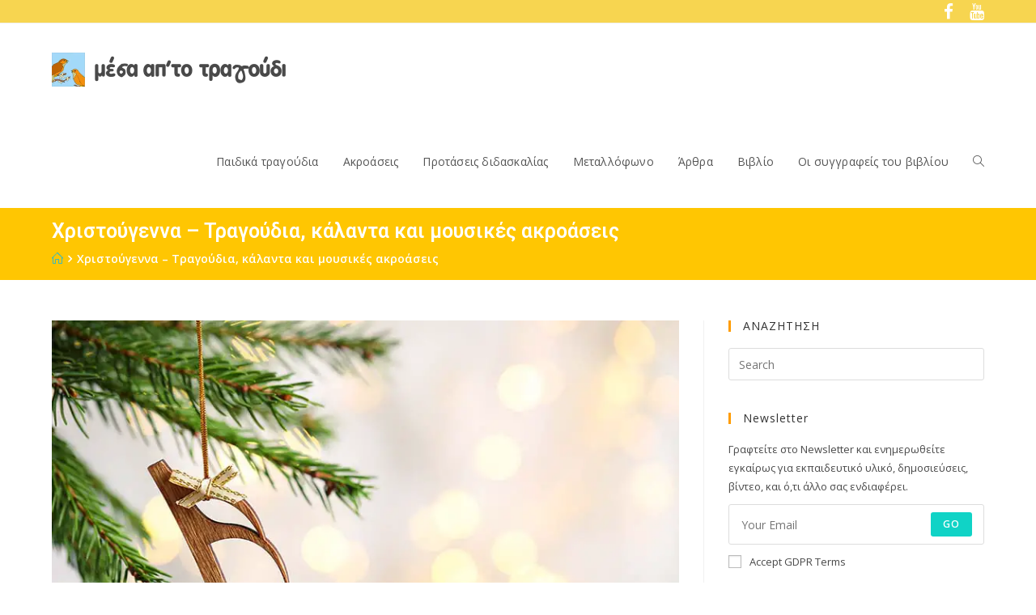

--- FILE ---
content_type: text/html; charset=UTF-8
request_url: https://mesaaptotragoudi.gr/paidika-xristougenniatika-tragoudia-kalanta/
body_size: 27890
content:
<!DOCTYPE html><html dir="ltr" lang="en-US" prefix="og: https://ogp.me/ns#" itemscope="" itemtype="http://schema.org/WebPage"><head><meta charset="UTF-8"/>
<script>var __ezHttpConsent={setByCat:function(src,tagType,attributes,category,force,customSetScriptFn=null){var setScript=function(){if(force||window.ezTcfConsent[category]){if(typeof customSetScriptFn==='function'){customSetScriptFn();}else{var scriptElement=document.createElement(tagType);scriptElement.src=src;attributes.forEach(function(attr){for(var key in attr){if(attr.hasOwnProperty(key)){scriptElement.setAttribute(key,attr[key]);}}});var firstScript=document.getElementsByTagName(tagType)[0];firstScript.parentNode.insertBefore(scriptElement,firstScript);}}};if(force||(window.ezTcfConsent&&window.ezTcfConsent.loaded)){setScript();}else if(typeof getEzConsentData==="function"){getEzConsentData().then(function(ezTcfConsent){if(ezTcfConsent&&ezTcfConsent.loaded){setScript();}else{console.error("cannot get ez consent data");force=true;setScript();}});}else{force=true;setScript();console.error("getEzConsentData is not a function");}},};</script>
<script>var ezTcfConsent=window.ezTcfConsent?window.ezTcfConsent:{loaded:false,store_info:false,develop_and_improve_services:false,measure_ad_performance:false,measure_content_performance:false,select_basic_ads:false,create_ad_profile:false,select_personalized_ads:false,create_content_profile:false,select_personalized_content:false,understand_audiences:false,use_limited_data_to_select_content:false,};function getEzConsentData(){return new Promise(function(resolve){document.addEventListener("ezConsentEvent",function(event){var ezTcfConsent=event.detail.ezTcfConsent;resolve(ezTcfConsent);});});}</script>
<script>if(typeof _setEzCookies!=='function'){function _setEzCookies(ezConsentData){var cookies=window.ezCookieQueue;for(var i=0;i<cookies.length;i++){var cookie=cookies[i];if(ezConsentData&&ezConsentData.loaded&&ezConsentData[cookie.tcfCategory]){document.cookie=cookie.name+"="+cookie.value;}}}}
window.ezCookieQueue=window.ezCookieQueue||[];if(typeof addEzCookies!=='function'){function addEzCookies(arr){window.ezCookieQueue=[...window.ezCookieQueue,...arr];}}
addEzCookies([{name:"ezoab_673680",value:"mod10; Path=/; Domain=mesaaptotragoudi.gr; Max-Age=7200",tcfCategory:"store_info",isEzoic:"true",},{name:"ezosuibasgeneris-1",value:"337a93d9-8d12-47c6-7789-f95a26ad4042; Path=/; Domain=mesaaptotragoudi.gr; Expires=Tue, 26 Jan 2027 19:09:01 UTC; Secure; SameSite=None",tcfCategory:"understand_audiences",isEzoic:"true",}]);if(window.ezTcfConsent&&window.ezTcfConsent.loaded){_setEzCookies(window.ezTcfConsent);}else if(typeof getEzConsentData==="function"){getEzConsentData().then(function(ezTcfConsent){if(ezTcfConsent&&ezTcfConsent.loaded){_setEzCookies(window.ezTcfConsent);}else{console.error("cannot get ez consent data");_setEzCookies(window.ezTcfConsent);}});}else{console.error("getEzConsentData is not a function");_setEzCookies(window.ezTcfConsent);}</script><script type="text/javascript" data-ezscrex='false' data-cfasync='false'>window._ezaq = Object.assign({"edge_cache_status":12,"edge_response_time":1162,"url":"https://mesaaptotragoudi.gr/paidika-xristougenniatika-tragoudia-kalanta/"}, typeof window._ezaq !== "undefined" ? window._ezaq : {});</script><script type="text/javascript" data-ezscrex='false' data-cfasync='false'>window._ezaq = Object.assign({"ab_test_id":"mod10"}, typeof window._ezaq !== "undefined" ? window._ezaq : {});window.__ez=window.__ez||{};window.__ez.tf={"NewBanger":"lazyload"};</script><script type="text/javascript" data-ezscrex='false' data-cfasync='false'>window.ezDisableAds = true;</script>
<script data-ezscrex='false' data-cfasync='false' data-pagespeed-no-defer>var __ez=__ez||{};__ez.stms=Date.now();__ez.evt={};__ez.script={};__ez.ck=__ez.ck||{};__ez.template={};__ez.template.isOrig=true;window.__ezScriptHost="//www.ezojs.com";__ez.queue=__ez.queue||function(){var e=0,i=0,t=[],n=!1,o=[],r=[],s=!0,a=function(e,i,n,o,r,s,a){var l=arguments.length>7&&void 0!==arguments[7]?arguments[7]:window,d=this;this.name=e,this.funcName=i,this.parameters=null===n?null:w(n)?n:[n],this.isBlock=o,this.blockedBy=r,this.deleteWhenComplete=s,this.isError=!1,this.isComplete=!1,this.isInitialized=!1,this.proceedIfError=a,this.fWindow=l,this.isTimeDelay=!1,this.process=function(){f("... func = "+e),d.isInitialized=!0,d.isComplete=!0,f("... func.apply: "+e);var i=d.funcName.split("."),n=null,o=this.fWindow||window;i.length>3||(n=3===i.length?o[i[0]][i[1]][i[2]]:2===i.length?o[i[0]][i[1]]:o[d.funcName]),null!=n&&n.apply(null,this.parameters),!0===d.deleteWhenComplete&&delete t[e],!0===d.isBlock&&(f("----- F'D: "+d.name),m())}},l=function(e,i,t,n,o,r,s){var a=arguments.length>7&&void 0!==arguments[7]?arguments[7]:window,l=this;this.name=e,this.path=i,this.async=o,this.defer=r,this.isBlock=t,this.blockedBy=n,this.isInitialized=!1,this.isError=!1,this.isComplete=!1,this.proceedIfError=s,this.fWindow=a,this.isTimeDelay=!1,this.isPath=function(e){return"/"===e[0]&&"/"!==e[1]},this.getSrc=function(e){return void 0!==window.__ezScriptHost&&this.isPath(e)&&"banger.js"!==this.name?window.__ezScriptHost+e:e},this.process=function(){l.isInitialized=!0,f("... file = "+e);var i=this.fWindow?this.fWindow.document:document,t=i.createElement("script");t.src=this.getSrc(this.path),!0===o?t.async=!0:!0===r&&(t.defer=!0),t.onerror=function(){var e={url:window.location.href,name:l.name,path:l.path,user_agent:window.navigator.userAgent};"undefined"!=typeof _ezaq&&(e.pageview_id=_ezaq.page_view_id);var i=encodeURIComponent(JSON.stringify(e)),t=new XMLHttpRequest;t.open("GET","//g.ezoic.net/ezqlog?d="+i,!0),t.send(),f("----- ERR'D: "+l.name),l.isError=!0,!0===l.isBlock&&m()},t.onreadystatechange=t.onload=function(){var e=t.readyState;f("----- F'D: "+l.name),e&&!/loaded|complete/.test(e)||(l.isComplete=!0,!0===l.isBlock&&m())},i.getElementsByTagName("head")[0].appendChild(t)}},d=function(e,i){this.name=e,this.path="",this.async=!1,this.defer=!1,this.isBlock=!1,this.blockedBy=[],this.isInitialized=!0,this.isError=!1,this.isComplete=i,this.proceedIfError=!1,this.isTimeDelay=!1,this.process=function(){}};function c(e,i,n,s,a,d,c,u,f){var m=new l(e,i,n,s,a,d,c,f);!0===u?o[e]=m:r[e]=m,t[e]=m,h(m)}function h(e){!0!==u(e)&&0!=s&&e.process()}function u(e){if(!0===e.isTimeDelay&&!1===n)return f(e.name+" blocked = TIME DELAY!"),!0;if(w(e.blockedBy))for(var i=0;i<e.blockedBy.length;i++){var o=e.blockedBy[i];if(!1===t.hasOwnProperty(o))return f(e.name+" blocked = "+o),!0;if(!0===e.proceedIfError&&!0===t[o].isError)return!1;if(!1===t[o].isComplete)return f(e.name+" blocked = "+o),!0}return!1}function f(e){var i=window.location.href,t=new RegExp("[?&]ezq=([^&#]*)","i").exec(i);"1"===(t?t[1]:null)&&console.debug(e)}function m(){++e>200||(f("let's go"),p(o),p(r))}function p(e){for(var i in e)if(!1!==e.hasOwnProperty(i)){var t=e[i];!0===t.isComplete||u(t)||!0===t.isInitialized||!0===t.isError?!0===t.isError?f(t.name+": error"):!0===t.isComplete?f(t.name+": complete already"):!0===t.isInitialized&&f(t.name+": initialized already"):t.process()}}function w(e){return"[object Array]"==Object.prototype.toString.call(e)}return window.addEventListener("load",(function(){setTimeout((function(){n=!0,f("TDELAY -----"),m()}),5e3)}),!1),{addFile:c,addFileOnce:function(e,i,n,o,r,s,a,l,d){t[e]||c(e,i,n,o,r,s,a,l,d)},addDelayFile:function(e,i){var n=new l(e,i,!1,[],!1,!1,!0);n.isTimeDelay=!0,f(e+" ...  FILE! TDELAY"),r[e]=n,t[e]=n,h(n)},addFunc:function(e,n,s,l,d,c,u,f,m,p){!0===c&&(e=e+"_"+i++);var w=new a(e,n,s,l,d,u,f,p);!0===m?o[e]=w:r[e]=w,t[e]=w,h(w)},addDelayFunc:function(e,i,n){var o=new a(e,i,n,!1,[],!0,!0);o.isTimeDelay=!0,f(e+" ...  FUNCTION! TDELAY"),r[e]=o,t[e]=o,h(o)},items:t,processAll:m,setallowLoad:function(e){s=e},markLoaded:function(e){if(e&&0!==e.length){if(e in t){var i=t[e];!0===i.isComplete?f(i.name+" "+e+": error loaded duplicate"):(i.isComplete=!0,i.isInitialized=!0)}else t[e]=new d(e,!0);f("markLoaded dummyfile: "+t[e].name)}},logWhatsBlocked:function(){for(var e in t)!1!==t.hasOwnProperty(e)&&u(t[e])}}}();__ez.evt.add=function(e,t,n){e.addEventListener?e.addEventListener(t,n,!1):e.attachEvent?e.attachEvent("on"+t,n):e["on"+t]=n()},__ez.evt.remove=function(e,t,n){e.removeEventListener?e.removeEventListener(t,n,!1):e.detachEvent?e.detachEvent("on"+t,n):delete e["on"+t]};__ez.script.add=function(e){var t=document.createElement("script");t.src=e,t.async=!0,t.type="text/javascript",document.getElementsByTagName("head")[0].appendChild(t)};__ez.dot=__ez.dot||{};__ez.queue.addFileOnce('/detroitchicago/boise.js', '/detroitchicago/boise.js?gcb=195-0&cb=5', true, [], true, false, true, false);__ez.queue.addFileOnce('/parsonsmaize/abilene.js', '/parsonsmaize/abilene.js?gcb=195-0&cb=e80eca0cdb', true, [], true, false, true, false);__ez.queue.addFileOnce('/parsonsmaize/mulvane.js', '/parsonsmaize/mulvane.js?gcb=195-0&cb=e75e48eec0', true, ['/parsonsmaize/abilene.js'], true, false, true, false);__ez.queue.addFileOnce('/detroitchicago/birmingham.js', '/detroitchicago/birmingham.js?gcb=195-0&cb=539c47377c', true, ['/parsonsmaize/abilene.js'], true, false, true, false);</script>
<script data-ezscrex="false" type="text/javascript" data-cfasync="false">window._ezaq = Object.assign({"ad_cache_level":0,"adpicker_placement_cnt":0,"ai_placeholder_cache_level":0,"ai_placeholder_placement_cnt":-1,"domain":"mesaaptotragoudi.gr","domain_id":673680,"ezcache_level":1,"ezcache_skip_code":0,"has_bad_image":0,"has_bad_words":0,"is_sitespeed":0,"lt_cache_level":0,"publish_date":"2021-12-13","response_size":152514,"response_size_orig":146710,"response_time_orig":1147,"template_id":5,"url":"https://mesaaptotragoudi.gr/paidika-xristougenniatika-tragoudia-kalanta/","word_count":0,"worst_bad_word_level":0}, typeof window._ezaq !== "undefined" ? window._ezaq : {});__ez.queue.markLoaded('ezaqBaseReady');</script>
<script type='text/javascript' data-ezscrex='false' data-cfasync='false'>
window.ezAnalyticsStatic = true;

function analyticsAddScript(script) {
	var ezDynamic = document.createElement('script');
	ezDynamic.type = 'text/javascript';
	ezDynamic.innerHTML = script;
	document.head.appendChild(ezDynamic);
}
function getCookiesWithPrefix() {
    var allCookies = document.cookie.split(';');
    var cookiesWithPrefix = {};

    for (var i = 0; i < allCookies.length; i++) {
        var cookie = allCookies[i].trim();

        for (var j = 0; j < arguments.length; j++) {
            var prefix = arguments[j];
            if (cookie.indexOf(prefix) === 0) {
                var cookieParts = cookie.split('=');
                var cookieName = cookieParts[0];
                var cookieValue = cookieParts.slice(1).join('=');
                cookiesWithPrefix[cookieName] = decodeURIComponent(cookieValue);
                break; // Once matched, no need to check other prefixes
            }
        }
    }

    return cookiesWithPrefix;
}
function productAnalytics() {
	var d = {"pr":[6],"omd5":"37286a4cf47fdc3c3d6878f66751bf81","nar":"risk score"};
	d.u = _ezaq.url;
	d.p = _ezaq.page_view_id;
	d.v = _ezaq.visit_uuid;
	d.ab = _ezaq.ab_test_id;
	d.e = JSON.stringify(_ezaq);
	d.ref = document.referrer;
	d.c = getCookiesWithPrefix('active_template', 'ez', 'lp_');
	if(typeof ez_utmParams !== 'undefined') {
		d.utm = ez_utmParams;
	}

	var dataText = JSON.stringify(d);
	var xhr = new XMLHttpRequest();
	xhr.open('POST','/ezais/analytics?cb=1', true);
	xhr.onload = function () {
		if (xhr.status!=200) {
            return;
		}

        if(document.readyState !== 'loading') {
            analyticsAddScript(xhr.response);
            return;
        }

        var eventFunc = function() {
            if(document.readyState === 'loading') {
                return;
            }
            document.removeEventListener('readystatechange', eventFunc, false);
            analyticsAddScript(xhr.response);
        };

        document.addEventListener('readystatechange', eventFunc, false);
	};
	xhr.setRequestHeader('Content-Type','text/plain');
	xhr.send(dataText);
}
__ez.queue.addFunc("productAnalytics", "productAnalytics", null, true, ['ezaqBaseReady'], false, false, false, true);
</script><base href="https://mesaaptotragoudi.gr/paidika-xristougenniatika-tragoudia-kalanta/"/>
	
	<link rel="profile" href="http://gmpg.org/xfn/11"/>
	<meta name="google-site-verification" content="sQvoYiipgVICPdsWKMaYLcz15EE9D1ltzTlrswxYPLA"/>
			<!-- Global site tag (gtag.js) - Google Analytics -->
	<script async="" src="https://www.googletagmanager.com/gtag/js?id=UA-130619950-1"></script>
	<script>
  	window.dataLayer = window.dataLayer || [];
  	function gtag(){dataLayer.push(arguments);}
	  gtag('js', new Date());

	  gtag('config', 'UA-130619950-1');
</script>

	<title>Χριστούγεννα - Τραγούδια, κάλαντα και μουσικές ακροάσεις</title>
	<style>img:is([sizes="auto" i], [sizes^="auto," i]) { contain-intrinsic-size: 3000px 1500px }</style>
	
		<!-- All in One SEO 4.9.3 - aioseo.com -->
	<meta name="description" content="Τραγούδια, στίχοι, παρτιτούρες, βίντεο καραόκε, βίντεο για το μεταλλόφωνο, δωρεάν αρχεία PDF, αρχεία ήχου MP3, και πολλή μουσική!"/>
	<meta name="robots" content="max-image-preview:large"/>
	<link rel="canonical" href="https://mesaaptotragoudi.gr/paidika-xristougenniatika-tragoudia-kalanta/"/>
	<meta name="generator" content="All in One SEO (AIOSEO) 4.9.3"/>
		<meta property="og:locale" content="en_US"/>
		<meta property="og:site_name" content="Μέσα απ&#39;το τραγούδι"/>
		<meta property="og:type" content="article"/>
		<meta property="og:title" content="Χριστούγεννα - Τραγούδια, κάλαντα και μουσικές ακροάσεις"/>
		<meta property="og:description" content="Τραγούδια, στίχοι, παρτιτούρες, βίντεο καραόκε, βίντεο για το μεταλλόφωνο, δωρεάν αρχεία PDF, αρχεία ήχου MP3, και πολλή μουσική!"/>
		<meta property="og:url" content="https://mesaaptotragoudi.gr/paidika-xristougenniatika-tragoudia-kalanta/"/>
		<meta property="og:image" content="https://mesaaptotragoudi.gr/wp-content/uploads/2019/10/mesaptotragoudi-logo_chloe_3.png"/>
		<meta property="og:image:secure_url" content="https://mesaaptotragoudi.gr/wp-content/uploads/2019/10/mesaptotragoudi-logo_chloe_3.png"/>
		<meta property="article:published_time" content="2021-12-14T02:20:32+00:00"/>
		<meta property="article:modified_time" content="2025-10-18T16:56:52+00:00"/>
		<meta name="twitter:card" content="summary"/>
		<meta name="twitter:title" content="Χριστούγεννα - Τραγούδια, κάλαντα και μουσικές ακροάσεις"/>
		<meta name="twitter:description" content="Τραγούδια, στίχοι, παρτιτούρες, βίντεο καραόκε, βίντεο για το μεταλλόφωνο, δωρεάν αρχεία PDF, αρχεία ήχου MP3, και πολλή μουσική!"/>
		<meta name="twitter:image" content="https://mesaaptotragoudi.gr/wp-content/uploads/2019/10/mesaptotragoudi-logo_chloe_3.png"/>
		<script type="application/ld+json" class="aioseo-schema">
			{"@context":"https:\/\/schema.org","@graph":[{"@type":"BreadcrumbList","@id":"https:\/\/mesaaptotragoudi.gr\/paidika-xristougenniatika-tragoudia-kalanta\/#breadcrumblist","itemListElement":[{"@type":"ListItem","@id":"https:\/\/mesaaptotragoudi.gr#listItem","position":1,"name":"Home","item":"https:\/\/mesaaptotragoudi.gr","nextItem":{"@type":"ListItem","@id":"https:\/\/mesaaptotragoudi.gr\/paidika-xristougenniatika-tragoudia-kalanta\/#listItem","name":"\u03a7\u03c1\u03b9\u03c3\u03c4\u03bf\u03cd\u03b3\u03b5\u03bd\u03bd\u03b1 &#8211; \u03a4\u03c1\u03b1\u03b3\u03bf\u03cd\u03b4\u03b9\u03b1, \u03ba\u03ac\u03bb\u03b1\u03bd\u03c4\u03b1 \u03ba\u03b1\u03b9 \u03bc\u03bf\u03c5\u03c3\u03b9\u03ba\u03ad\u03c2 \u03b1\u03ba\u03c1\u03bf\u03ac\u03c3\u03b5\u03b9\u03c2"}},{"@type":"ListItem","@id":"https:\/\/mesaaptotragoudi.gr\/paidika-xristougenniatika-tragoudia-kalanta\/#listItem","position":2,"name":"\u03a7\u03c1\u03b9\u03c3\u03c4\u03bf\u03cd\u03b3\u03b5\u03bd\u03bd\u03b1 &#8211; \u03a4\u03c1\u03b1\u03b3\u03bf\u03cd\u03b4\u03b9\u03b1, \u03ba\u03ac\u03bb\u03b1\u03bd\u03c4\u03b1 \u03ba\u03b1\u03b9 \u03bc\u03bf\u03c5\u03c3\u03b9\u03ba\u03ad\u03c2 \u03b1\u03ba\u03c1\u03bf\u03ac\u03c3\u03b5\u03b9\u03c2","previousItem":{"@type":"ListItem","@id":"https:\/\/mesaaptotragoudi.gr#listItem","name":"Home"}}]},{"@type":"Organization","@id":"https:\/\/mesaaptotragoudi.gr\/#organization","name":"\u039c\u03ad\u03c3\u03b1 \u03b1\u03c0'\u03c4\u03bf \u03c4\u03c1\u03b1\u03b3\u03bf\u03cd\u03b4\u03b9","description":"\u03a4\u03bf \u03c4\u03c1\u03b1\u03b3\u03bf\u03cd\u03b4\u03b9 \u03c3\u03c4\u03b7\u03bd \u03bc\u03bf\u03c5\u03c3\u03b9\u03ba\u03bf\u03c0\u03b1\u03b9\u03b4\u03b1\u03b3\u03c9\u03b3\u03b9\u03ba\u03ae","url":"https:\/\/mesaaptotragoudi.gr\/","logo":{"@type":"ImageObject","url":"https:\/\/mesaaptotragoudi.gr\/wp-content\/uploads\/2019\/10\/mesaptotragoudi-logo_chloe_3.png","@id":"https:\/\/mesaaptotragoudi.gr\/paidika-xristougenniatika-tragoudia-kalanta\/#organizationLogo","width":600,"height":84},"image":{"@id":"https:\/\/mesaaptotragoudi.gr\/paidika-xristougenniatika-tragoudia-kalanta\/#organizationLogo"}},{"@type":"WebPage","@id":"https:\/\/mesaaptotragoudi.gr\/paidika-xristougenniatika-tragoudia-kalanta\/#webpage","url":"https:\/\/mesaaptotragoudi.gr\/paidika-xristougenniatika-tragoudia-kalanta\/","name":"\u03a7\u03c1\u03b9\u03c3\u03c4\u03bf\u03cd\u03b3\u03b5\u03bd\u03bd\u03b1 - \u03a4\u03c1\u03b1\u03b3\u03bf\u03cd\u03b4\u03b9\u03b1, \u03ba\u03ac\u03bb\u03b1\u03bd\u03c4\u03b1 \u03ba\u03b1\u03b9 \u03bc\u03bf\u03c5\u03c3\u03b9\u03ba\u03ad\u03c2 \u03b1\u03ba\u03c1\u03bf\u03ac\u03c3\u03b5\u03b9\u03c2","description":"\u03a4\u03c1\u03b1\u03b3\u03bf\u03cd\u03b4\u03b9\u03b1, \u03c3\u03c4\u03af\u03c7\u03bf\u03b9, \u03c0\u03b1\u03c1\u03c4\u03b9\u03c4\u03bf\u03cd\u03c1\u03b5\u03c2, \u03b2\u03af\u03bd\u03c4\u03b5\u03bf \u03ba\u03b1\u03c1\u03b1\u03cc\u03ba\u03b5, \u03b2\u03af\u03bd\u03c4\u03b5\u03bf \u03b3\u03b9\u03b1 \u03c4\u03bf \u03bc\u03b5\u03c4\u03b1\u03bb\u03bb\u03cc\u03c6\u03c9\u03bd\u03bf, \u03b4\u03c9\u03c1\u03b5\u03ac\u03bd \u03b1\u03c1\u03c7\u03b5\u03af\u03b1 PDF, \u03b1\u03c1\u03c7\u03b5\u03af\u03b1 \u03ae\u03c7\u03bf\u03c5 MP3, \u03ba\u03b1\u03b9 \u03c0\u03bf\u03bb\u03bb\u03ae \u03bc\u03bf\u03c5\u03c3\u03b9\u03ba\u03ae!","inLanguage":"en-US","isPartOf":{"@id":"https:\/\/mesaaptotragoudi.gr\/#website"},"breadcrumb":{"@id":"https:\/\/mesaaptotragoudi.gr\/paidika-xristougenniatika-tragoudia-kalanta\/#breadcrumblist"},"image":{"@type":"ImageObject","url":"https:\/\/mesaaptotragoudi.gr\/wp-content\/uploads\/2021\/12\/Christmas_Collection_810.jpg","@id":"https:\/\/mesaaptotragoudi.gr\/paidika-xristougenniatika-tragoudia-kalanta\/#mainImage","width":810,"height":540,"caption":"\u03a7\u03c1\u03b9\u03c3\u03c4\u03bf\u03c5\u03b3\u03b5\u03bd\u03bd\u03b9\u03ac\u03c4\u03b9\u03ba\u03b1 \u03c4\u03c1\u03b1\u03b3\u03bf\u03cd\u03b4\u03b9\u03b1"},"primaryImageOfPage":{"@id":"https:\/\/mesaaptotragoudi.gr\/paidika-xristougenniatika-tragoudia-kalanta\/#mainImage"},"datePublished":"2021-12-14T04:20:32+02:00","dateModified":"2025-10-18T18:56:52+02:00"},{"@type":"WebSite","@id":"https:\/\/mesaaptotragoudi.gr\/#website","url":"https:\/\/mesaaptotragoudi.gr\/","name":"\u039c\u03ad\u03c3\u03b1 \u03b1\u03c0'\u03c4\u03bf \u03c4\u03c1\u03b1\u03b3\u03bf\u03cd\u03b4\u03b9","description":"\u03a4\u03bf \u03c4\u03c1\u03b1\u03b3\u03bf\u03cd\u03b4\u03b9 \u03c3\u03c4\u03b7\u03bd \u03bc\u03bf\u03c5\u03c3\u03b9\u03ba\u03bf\u03c0\u03b1\u03b9\u03b4\u03b1\u03b3\u03c9\u03b3\u03b9\u03ba\u03ae","inLanguage":"en-US","publisher":{"@id":"https:\/\/mesaaptotragoudi.gr\/#organization"}}]}
		</script>
		<!-- All in One SEO -->

<meta name="viewport" content="width=device-width, initial-scale=1"/><link rel="dns-prefetch" href="//fonts.googleapis.com"/>
<link rel="alternate" type="application/rss+xml" title="Μέσα απ&#39;το τραγούδι » Feed" href="https://mesaaptotragoudi.gr/feed/"/>
<link rel="alternate" type="application/rss+xml" title="Μέσα απ&#39;το τραγούδι » Comments Feed" href="https://mesaaptotragoudi.gr/comments/feed/"/>
<script type="text/javascript">
/* <![CDATA[ */
window._wpemojiSettings = {"baseUrl":"https:\/\/s.w.org\/images\/core\/emoji\/16.0.1\/72x72\/","ext":".png","svgUrl":"https:\/\/s.w.org\/images\/core\/emoji\/16.0.1\/svg\/","svgExt":".svg","source":{"concatemoji":"https:\/\/mesaaptotragoudi.gr\/wp-includes\/js\/wp-emoji-release.min.js?ver=6.8.3"}};
/*! This file is auto-generated */
!function(s,n){var o,i,e;function c(e){try{var t={supportTests:e,timestamp:(new Date).valueOf()};sessionStorage.setItem(o,JSON.stringify(t))}catch(e){}}function p(e,t,n){e.clearRect(0,0,e.canvas.width,e.canvas.height),e.fillText(t,0,0);var t=new Uint32Array(e.getImageData(0,0,e.canvas.width,e.canvas.height).data),a=(e.clearRect(0,0,e.canvas.width,e.canvas.height),e.fillText(n,0,0),new Uint32Array(e.getImageData(0,0,e.canvas.width,e.canvas.height).data));return t.every(function(e,t){return e===a[t]})}function u(e,t){e.clearRect(0,0,e.canvas.width,e.canvas.height),e.fillText(t,0,0);for(var n=e.getImageData(16,16,1,1),a=0;a<n.data.length;a++)if(0!==n.data[a])return!1;return!0}function f(e,t,n,a){switch(t){case"flag":return n(e,"\ud83c\udff3\ufe0f\u200d\u26a7\ufe0f","\ud83c\udff3\ufe0f\u200b\u26a7\ufe0f")?!1:!n(e,"\ud83c\udde8\ud83c\uddf6","\ud83c\udde8\u200b\ud83c\uddf6")&&!n(e,"\ud83c\udff4\udb40\udc67\udb40\udc62\udb40\udc65\udb40\udc6e\udb40\udc67\udb40\udc7f","\ud83c\udff4\u200b\udb40\udc67\u200b\udb40\udc62\u200b\udb40\udc65\u200b\udb40\udc6e\u200b\udb40\udc67\u200b\udb40\udc7f");case"emoji":return!a(e,"\ud83e\udedf")}return!1}function g(e,t,n,a){var r="undefined"!=typeof WorkerGlobalScope&&self instanceof WorkerGlobalScope?new OffscreenCanvas(300,150):s.createElement("canvas"),o=r.getContext("2d",{willReadFrequently:!0}),i=(o.textBaseline="top",o.font="600 32px Arial",{});return e.forEach(function(e){i[e]=t(o,e,n,a)}),i}function t(e){var t=s.createElement("script");t.src=e,t.defer=!0,s.head.appendChild(t)}"undefined"!=typeof Promise&&(o="wpEmojiSettingsSupports",i=["flag","emoji"],n.supports={everything:!0,everythingExceptFlag:!0},e=new Promise(function(e){s.addEventListener("DOMContentLoaded",e,{once:!0})}),new Promise(function(t){var n=function(){try{var e=JSON.parse(sessionStorage.getItem(o));if("object"==typeof e&&"number"==typeof e.timestamp&&(new Date).valueOf()<e.timestamp+604800&&"object"==typeof e.supportTests)return e.supportTests}catch(e){}return null}();if(!n){if("undefined"!=typeof Worker&&"undefined"!=typeof OffscreenCanvas&&"undefined"!=typeof URL&&URL.createObjectURL&&"undefined"!=typeof Blob)try{var e="postMessage("+g.toString()+"("+[JSON.stringify(i),f.toString(),p.toString(),u.toString()].join(",")+"));",a=new Blob([e],{type:"text/javascript"}),r=new Worker(URL.createObjectURL(a),{name:"wpTestEmojiSupports"});return void(r.onmessage=function(e){c(n=e.data),r.terminate(),t(n)})}catch(e){}c(n=g(i,f,p,u))}t(n)}).then(function(e){for(var t in e)n.supports[t]=e[t],n.supports.everything=n.supports.everything&&n.supports[t],"flag"!==t&&(n.supports.everythingExceptFlag=n.supports.everythingExceptFlag&&n.supports[t]);n.supports.everythingExceptFlag=n.supports.everythingExceptFlag&&!n.supports.flag,n.DOMReady=!1,n.readyCallback=function(){n.DOMReady=!0}}).then(function(){return e}).then(function(){var e;n.supports.everything||(n.readyCallback(),(e=n.source||{}).concatemoji?t(e.concatemoji):e.wpemoji&&e.twemoji&&(t(e.twemoji),t(e.wpemoji)))}))}((window,document),window._wpemojiSettings);
/* ]]> */
</script>
<link rel="stylesheet" id="shared-counts-css" href="https://mesaaptotragoudi.gr/wp-content/plugins/shared-counts/assets/css/shared-counts.min.css?ver=1.4.1" type="text/css" media="all"/>
<style id="wp-emoji-styles-inline-css" type="text/css">

	img.wp-smiley, img.emoji {
		display: inline !important;
		border: none !important;
		box-shadow: none !important;
		height: 1em !important;
		width: 1em !important;
		margin: 0 0.07em !important;
		vertical-align: -0.1em !important;
		background: none !important;
		padding: 0 !important;
	}
</style>
<link rel="stylesheet" id="wp-block-library-css" href="https://mesaaptotragoudi.gr/wp-includes/css/dist/block-library/style.min.css?ver=6.8.3" type="text/css" media="all"/>
<style id="classic-theme-styles-inline-css" type="text/css">
/*! This file is auto-generated */
.wp-block-button__link{color:#fff;background-color:#32373c;border-radius:9999px;box-shadow:none;text-decoration:none;padding:calc(.667em + 2px) calc(1.333em + 2px);font-size:1.125em}.wp-block-file__button{background:#32373c;color:#fff;text-decoration:none}
</style>
<link rel="stylesheet" id="a-z-listing-block-css" href="https://mesaaptotragoudi.gr/wp-content/plugins/a-z-listing/css/a-z-listing-default.css?ver=4.3.1" type="text/css" media="all"/>
<link rel="stylesheet" id="aioseo/css/src/vue/standalone/blocks/table-of-contents/global.scss-css" href="https://mesaaptotragoudi.gr/wp-content/plugins/all-in-one-seo-pack/dist/Lite/assets/css/table-of-contents/global.e90f6d47.css?ver=4.9.3" type="text/css" media="all"/>
<style id="global-styles-inline-css" type="text/css">
:root{--wp--preset--aspect-ratio--square: 1;--wp--preset--aspect-ratio--4-3: 4/3;--wp--preset--aspect-ratio--3-4: 3/4;--wp--preset--aspect-ratio--3-2: 3/2;--wp--preset--aspect-ratio--2-3: 2/3;--wp--preset--aspect-ratio--16-9: 16/9;--wp--preset--aspect-ratio--9-16: 9/16;--wp--preset--color--black: #000000;--wp--preset--color--cyan-bluish-gray: #abb8c3;--wp--preset--color--white: #ffffff;--wp--preset--color--pale-pink: #f78da7;--wp--preset--color--vivid-red: #cf2e2e;--wp--preset--color--luminous-vivid-orange: #ff6900;--wp--preset--color--luminous-vivid-amber: #fcb900;--wp--preset--color--light-green-cyan: #7bdcb5;--wp--preset--color--vivid-green-cyan: #00d084;--wp--preset--color--pale-cyan-blue: #8ed1fc;--wp--preset--color--vivid-cyan-blue: #0693e3;--wp--preset--color--vivid-purple: #9b51e0;--wp--preset--gradient--vivid-cyan-blue-to-vivid-purple: linear-gradient(135deg,rgba(6,147,227,1) 0%,rgb(155,81,224) 100%);--wp--preset--gradient--light-green-cyan-to-vivid-green-cyan: linear-gradient(135deg,rgb(122,220,180) 0%,rgb(0,208,130) 100%);--wp--preset--gradient--luminous-vivid-amber-to-luminous-vivid-orange: linear-gradient(135deg,rgba(252,185,0,1) 0%,rgba(255,105,0,1) 100%);--wp--preset--gradient--luminous-vivid-orange-to-vivid-red: linear-gradient(135deg,rgba(255,105,0,1) 0%,rgb(207,46,46) 100%);--wp--preset--gradient--very-light-gray-to-cyan-bluish-gray: linear-gradient(135deg,rgb(238,238,238) 0%,rgb(169,184,195) 100%);--wp--preset--gradient--cool-to-warm-spectrum: linear-gradient(135deg,rgb(74,234,220) 0%,rgb(151,120,209) 20%,rgb(207,42,186) 40%,rgb(238,44,130) 60%,rgb(251,105,98) 80%,rgb(254,248,76) 100%);--wp--preset--gradient--blush-light-purple: linear-gradient(135deg,rgb(255,206,236) 0%,rgb(152,150,240) 100%);--wp--preset--gradient--blush-bordeaux: linear-gradient(135deg,rgb(254,205,165) 0%,rgb(254,45,45) 50%,rgb(107,0,62) 100%);--wp--preset--gradient--luminous-dusk: linear-gradient(135deg,rgb(255,203,112) 0%,rgb(199,81,192) 50%,rgb(65,88,208) 100%);--wp--preset--gradient--pale-ocean: linear-gradient(135deg,rgb(255,245,203) 0%,rgb(182,227,212) 50%,rgb(51,167,181) 100%);--wp--preset--gradient--electric-grass: linear-gradient(135deg,rgb(202,248,128) 0%,rgb(113,206,126) 100%);--wp--preset--gradient--midnight: linear-gradient(135deg,rgb(2,3,129) 0%,rgb(40,116,252) 100%);--wp--preset--font-size--small: 13px;--wp--preset--font-size--medium: 20px;--wp--preset--font-size--large: 36px;--wp--preset--font-size--x-large: 42px;--wp--preset--spacing--20: 0.44rem;--wp--preset--spacing--30: 0.67rem;--wp--preset--spacing--40: 1rem;--wp--preset--spacing--50: 1.5rem;--wp--preset--spacing--60: 2.25rem;--wp--preset--spacing--70: 3.38rem;--wp--preset--spacing--80: 5.06rem;--wp--preset--shadow--natural: 6px 6px 9px rgba(0, 0, 0, 0.2);--wp--preset--shadow--deep: 12px 12px 50px rgba(0, 0, 0, 0.4);--wp--preset--shadow--sharp: 6px 6px 0px rgba(0, 0, 0, 0.2);--wp--preset--shadow--outlined: 6px 6px 0px -3px rgba(255, 255, 255, 1), 6px 6px rgba(0, 0, 0, 1);--wp--preset--shadow--crisp: 6px 6px 0px rgba(0, 0, 0, 1);}:where(.is-layout-flex){gap: 0.5em;}:where(.is-layout-grid){gap: 0.5em;}body .is-layout-flex{display: flex;}.is-layout-flex{flex-wrap: wrap;align-items: center;}.is-layout-flex > :is(*, div){margin: 0;}body .is-layout-grid{display: grid;}.is-layout-grid > :is(*, div){margin: 0;}:where(.wp-block-columns.is-layout-flex){gap: 2em;}:where(.wp-block-columns.is-layout-grid){gap: 2em;}:where(.wp-block-post-template.is-layout-flex){gap: 1.25em;}:where(.wp-block-post-template.is-layout-grid){gap: 1.25em;}.has-black-color{color: var(--wp--preset--color--black) !important;}.has-cyan-bluish-gray-color{color: var(--wp--preset--color--cyan-bluish-gray) !important;}.has-white-color{color: var(--wp--preset--color--white) !important;}.has-pale-pink-color{color: var(--wp--preset--color--pale-pink) !important;}.has-vivid-red-color{color: var(--wp--preset--color--vivid-red) !important;}.has-luminous-vivid-orange-color{color: var(--wp--preset--color--luminous-vivid-orange) !important;}.has-luminous-vivid-amber-color{color: var(--wp--preset--color--luminous-vivid-amber) !important;}.has-light-green-cyan-color{color: var(--wp--preset--color--light-green-cyan) !important;}.has-vivid-green-cyan-color{color: var(--wp--preset--color--vivid-green-cyan) !important;}.has-pale-cyan-blue-color{color: var(--wp--preset--color--pale-cyan-blue) !important;}.has-vivid-cyan-blue-color{color: var(--wp--preset--color--vivid-cyan-blue) !important;}.has-vivid-purple-color{color: var(--wp--preset--color--vivid-purple) !important;}.has-black-background-color{background-color: var(--wp--preset--color--black) !important;}.has-cyan-bluish-gray-background-color{background-color: var(--wp--preset--color--cyan-bluish-gray) !important;}.has-white-background-color{background-color: var(--wp--preset--color--white) !important;}.has-pale-pink-background-color{background-color: var(--wp--preset--color--pale-pink) !important;}.has-vivid-red-background-color{background-color: var(--wp--preset--color--vivid-red) !important;}.has-luminous-vivid-orange-background-color{background-color: var(--wp--preset--color--luminous-vivid-orange) !important;}.has-luminous-vivid-amber-background-color{background-color: var(--wp--preset--color--luminous-vivid-amber) !important;}.has-light-green-cyan-background-color{background-color: var(--wp--preset--color--light-green-cyan) !important;}.has-vivid-green-cyan-background-color{background-color: var(--wp--preset--color--vivid-green-cyan) !important;}.has-pale-cyan-blue-background-color{background-color: var(--wp--preset--color--pale-cyan-blue) !important;}.has-vivid-cyan-blue-background-color{background-color: var(--wp--preset--color--vivid-cyan-blue) !important;}.has-vivid-purple-background-color{background-color: var(--wp--preset--color--vivid-purple) !important;}.has-black-border-color{border-color: var(--wp--preset--color--black) !important;}.has-cyan-bluish-gray-border-color{border-color: var(--wp--preset--color--cyan-bluish-gray) !important;}.has-white-border-color{border-color: var(--wp--preset--color--white) !important;}.has-pale-pink-border-color{border-color: var(--wp--preset--color--pale-pink) !important;}.has-vivid-red-border-color{border-color: var(--wp--preset--color--vivid-red) !important;}.has-luminous-vivid-orange-border-color{border-color: var(--wp--preset--color--luminous-vivid-orange) !important;}.has-luminous-vivid-amber-border-color{border-color: var(--wp--preset--color--luminous-vivid-amber) !important;}.has-light-green-cyan-border-color{border-color: var(--wp--preset--color--light-green-cyan) !important;}.has-vivid-green-cyan-border-color{border-color: var(--wp--preset--color--vivid-green-cyan) !important;}.has-pale-cyan-blue-border-color{border-color: var(--wp--preset--color--pale-cyan-blue) !important;}.has-vivid-cyan-blue-border-color{border-color: var(--wp--preset--color--vivid-cyan-blue) !important;}.has-vivid-purple-border-color{border-color: var(--wp--preset--color--vivid-purple) !important;}.has-vivid-cyan-blue-to-vivid-purple-gradient-background{background: var(--wp--preset--gradient--vivid-cyan-blue-to-vivid-purple) !important;}.has-light-green-cyan-to-vivid-green-cyan-gradient-background{background: var(--wp--preset--gradient--light-green-cyan-to-vivid-green-cyan) !important;}.has-luminous-vivid-amber-to-luminous-vivid-orange-gradient-background{background: var(--wp--preset--gradient--luminous-vivid-amber-to-luminous-vivid-orange) !important;}.has-luminous-vivid-orange-to-vivid-red-gradient-background{background: var(--wp--preset--gradient--luminous-vivid-orange-to-vivid-red) !important;}.has-very-light-gray-to-cyan-bluish-gray-gradient-background{background: var(--wp--preset--gradient--very-light-gray-to-cyan-bluish-gray) !important;}.has-cool-to-warm-spectrum-gradient-background{background: var(--wp--preset--gradient--cool-to-warm-spectrum) !important;}.has-blush-light-purple-gradient-background{background: var(--wp--preset--gradient--blush-light-purple) !important;}.has-blush-bordeaux-gradient-background{background: var(--wp--preset--gradient--blush-bordeaux) !important;}.has-luminous-dusk-gradient-background{background: var(--wp--preset--gradient--luminous-dusk) !important;}.has-pale-ocean-gradient-background{background: var(--wp--preset--gradient--pale-ocean) !important;}.has-electric-grass-gradient-background{background: var(--wp--preset--gradient--electric-grass) !important;}.has-midnight-gradient-background{background: var(--wp--preset--gradient--midnight) !important;}.has-small-font-size{font-size: var(--wp--preset--font-size--small) !important;}.has-medium-font-size{font-size: var(--wp--preset--font-size--medium) !important;}.has-large-font-size{font-size: var(--wp--preset--font-size--large) !important;}.has-x-large-font-size{font-size: var(--wp--preset--font-size--x-large) !important;}
:where(.wp-block-post-template.is-layout-flex){gap: 1.25em;}:where(.wp-block-post-template.is-layout-grid){gap: 1.25em;}
:where(.wp-block-columns.is-layout-flex){gap: 2em;}:where(.wp-block-columns.is-layout-grid){gap: 2em;}
:root :where(.wp-block-pullquote){font-size: 1.5em;line-height: 1.6;}
</style>
<style id="wpxpo-global-style-inline-css" type="text/css">
:root { --preset-color1: #037fff --preset-color2: #026fe0 --preset-color3: #071323 --preset-color4: #132133 --preset-color5: #34495e --preset-color6: #787676 --preset-color7: #f0f2f3 --preset-color8: #f8f9fa --preset-color9: #ffffff }
</style>
<style id="ultp-preset-colors-style-inline-css" type="text/css">
:root { --postx_preset_Base_1_color: #f4f4ff; --postx_preset_Base_2_color: #dddff8; --postx_preset_Base_3_color: #B4B4D6; --postx_preset_Primary_color: #3323f0; --postx_preset_Secondary_color: #4a5fff; --postx_preset_Tertiary_color: #FFFFFF; --postx_preset_Contrast_3_color: #545472; --postx_preset_Contrast_2_color: #262657; --postx_preset_Contrast_1_color: #10102e; --postx_preset_Over_Primary_color: #ffffff; --postx_preset_Custom_2s_color: rgba(255,198,2,1); --postx_preset_Custom_3k_color: rgba(239,144,9,1);  }
</style>
<style id="ultp-preset-gradient-style-inline-css" type="text/css">
:root { --postx_preset_Primary_to_Secondary_to_Right_gradient: linear-gradient(90deg, var(--postx_preset_Primary_color) 0%, var(--postx_preset_Secondary_color) 100%); --postx_preset_Primary_to_Secondary_to_Bottom_gradient: linear-gradient(180deg, var(--postx_preset_Primary_color) 0%, var(--postx_preset_Secondary_color) 100%); --postx_preset_Secondary_to_Primary_to_Right_gradient: linear-gradient(90deg, var(--postx_preset_Secondary_color) 0%, var(--postx_preset_Primary_color) 100%); --postx_preset_Secondary_to_Primary_to_Bottom_gradient: linear-gradient(180deg, var(--postx_preset_Secondary_color) 0%, var(--postx_preset_Primary_color) 100%); --postx_preset_Cold_Evening_gradient: linear-gradient(0deg, rgb(12, 52, 131) 0%, rgb(162, 182, 223) 100%, rgb(107, 140, 206) 100%, rgb(162, 182, 223) 100%); --postx_preset_Purple_Division_gradient: linear-gradient(0deg, rgb(112, 40, 228) 0%, rgb(229, 178, 202) 100%); --postx_preset_Over_Sun_gradient: linear-gradient(60deg, rgb(171, 236, 214) 0%, rgb(251, 237, 150) 100%); --postx_preset_Morning_Salad_gradient: linear-gradient(-255deg, rgb(183, 248, 219) 0%, rgb(80, 167, 194) 100%); --postx_preset_Fabled_Sunset_gradient: linear-gradient(-270deg, rgb(35, 21, 87) 0%, rgb(68, 16, 122) 29%, rgb(255, 19, 97) 67%, rgb(255, 248, 0) 100%);  }
</style>
<style id="ultp-preset-typo-style-inline-css" type="text/css">
:root { --postx_preset_Heading_typo_font_family: Helvetica; --postx_preset_Heading_typo_font_family_type: sans-serif; --postx_preset_Heading_typo_font_weight: 600; --postx_preset_Heading_typo_text_transform: capitalize; --postx_preset_Body_and_Others_typo_font_family: Helvetica; --postx_preset_Body_and_Others_typo_font_family_type: sans-serif; --postx_preset_Body_and_Others_typo_font_weight: 400; --postx_preset_Body_and_Others_typo_text_transform: lowercase; --postx_preset_body_typo_font_size_lg: 16px; --postx_preset_paragraph_1_typo_font_size_lg: 12px; --postx_preset_paragraph_2_typo_font_size_lg: 12px; --postx_preset_paragraph_3_typo_font_size_lg: 12px; --postx_preset_heading_h1_typo_font_size_lg: 42px; --postx_preset_heading_h2_typo_font_size_lg: 36px; --postx_preset_heading_h3_typo_font_size_lg: 30px; --postx_preset_heading_h4_typo_font_size_lg: 24px; --postx_preset_heading_h5_typo_font_size_lg: 20px; --postx_preset_heading_h6_typo_font_size_lg: 16px; }
</style>
<link rel="stylesheet" id="ultp-style-css" href="https://mesaaptotragoudi.gr/wp-content/plugins/ultimate-post/assets/css/style.min.css?ver=4.1.30" type="text/css" media="all"/>
<style id="ultp-post-7497-inline-css" type="text/css">
.ultp-block-4daca2 .ultp-block-items-wrap { grid-template-columns: repeat(4, 1fr); }.ultp-block-4daca2 .ultp-block-row { grid-column-gap: 30px; }.ultp-block-4daca2 .ultp-block-item { padding-bottom: 30px; margin-bottom:30px; }.ultp-block-4daca2 .ultp-block-items-wrap .ultp-block-item .ultp-block-title, 
          .ultp-block-4daca2 div.ultp-block-wrapper .ultp-block-items-wrap .ultp-block-item .ultp-block-content .ultp-block-title a{font-size:20px;line-height:26px !important;letter-spacing:0px;}.ultp-block-4daca2 .ultp-block-title { padding:10px 0px 5px 0px; }.ultp-block-4daca2 .ultp-block-image { filter: grayscale(0%); }.ultp-block-4daca2 .ultp-block-item:hover .ultp-block-image { filter: grayscale(0%); }.ultp-block-4daca2 .ultp-block-image { margin-bottom: 10px; }.ultp-block-4daca2 .ultp-layout3 .ultp-block-content-wrap .ultp-block-content, 
        .ultp-block-4daca2 .ultp-layout4 .ultp-block-content-wrap .ultp-block-content, 
        .ultp-block-4daca2 .ultp-layout5 .ultp-block-content-wrap .ultp-block-content { max-width:85% !important;  }.ultp-block-4daca2 .ultp-block-item { border-bottom-width: 1px; }.ultp-block-4daca2 .ultp-heading-wrap .ultp-heading-inner{font-size:20px;}.ultp-block-4daca2 .ultp-heading-wrap {margin-top:0; margin-bottom:20px; }.ultp-block-4daca2 .ultp-pagination-wrap .ultp-pagination, 
            .ultp-block-4daca2 .ultp-loadmore { margin:35px 0px 0px 0px; }.ultp-block-4daca2 .ultp-video-icon svg { height:80px; width: 80px;}@media (max-width: 991px) {.ultp-block-4daca2 .ultp-block-items-wrap { grid-template-columns: repeat(2, 1fr); }.ultp-block-4daca2 .ultp-heading-wrap {margin-top:0; margin-bottom:10px; }.ultp-block-4daca2 .ultp-video-icon svg { height:50px; width: 50px;}}@media (max-width: 767px) {.ultp-block-4daca2 .ultp-block-items-wrap { grid-template-columns: repeat(1, 1fr); }.ultp-block-4daca2 .ultp-video-icon svg { height:50px; width: 50px;}}.ultp-block-4daca2 .ultp-block-content .ultp-block-title a { color:var(--postx_preset_Contrast_1_color) !important; }.ultp-block-4daca2 .ultp-block-content .ultp-block-title a:hover { color:rgba(96,0,37,1) !important; }.ultp-block-4daca2 .ultp-block-items-wrap .ultp-block-item .ultp-block-title, 
          .ultp-block-4daca2 div.ultp-block-wrapper .ultp-block-items-wrap .ultp-block-item .ultp-block-content .ultp-block-title a{font-weight:500;text-decoration:none;}.ultp-block-4daca2 .ultp-block-item .ultp-block-image img {object-fit: cover;}.ultp-block-4daca2 .ultp-block-content { text-align:center; } 
          .ultp-block-4daca2 .ultp-block-meta {justify-content: center;} 
          .ultp-block-4daca2 .ultp-block-image img, 
          .ultp-block-4daca2 .ultp-block-image { margin: 0 auto; }.ultp-block-4daca2 .ultp-block-item { border-bottom-color:var(--postx_preset_Base_3_color); }.ultp-block-4daca2 .ultp-block-item { border-bottom-style:dashed; }.ultp-block-4daca2 .ultp-heading-inner, 
          .ultp-block-4daca2 .ultp-sub-heading-inner { text-align:left; }.ultp-block-4daca2 .ultp-heading-wrap .ultp-heading-inner{font-weight:700;text-decoration:none;}.ultp-block-4daca2 .ultp-heading-inner span { color:var(--postx_preset_Contrast_1_color); }.ultp-block-4daca2 .ultp-loading .ultp-loading-blocks div { --loading-block-color: var(--postx_preset_Primary_color); }@media (min-width: 992px) {}@media only screen and (max-width: 991px) and (min-width: 768px) {}@media (max-width: 767px) {}.ultp-block-4daca2 .ultp-video-icon {  margin: 0 auto; position: absolute; top: 50%; left: 50%; transform: translate(-50%,-60%); -o-transform: translate(-50%,-60%); -ms-transform: translate(-50%,-60%); -moz-transform: translate(-50%,-60%); -webkit-transform: translate(-50%,-50%); z-index: 998;}.ultp-block-4daca2 .ultp-video-icon svg { fill: #fff; } 
            .ultp-block-4daca2 .ultp-video-icon svg circle { stroke: #fff; }.ultp-block-4daca2 .ultp-video-icon svg:hover { fill: var(--postx_preset_Primary_color); } 
            .ultp-block-4daca2 .ultp-video-icon svg:hover circle { stroke: var(--postx_preset_Primary_color);}
</style>
<link rel="stylesheet" id="font-awesome-css" href="https://mesaaptotragoudi.gr/wp-content/themes/oceanwp/assets/css/third/font-awesome.min.css?ver=4.7.0" type="text/css" media="all"/>
<link rel="stylesheet" id="simple-line-icons-css" href="https://mesaaptotragoudi.gr/wp-content/themes/oceanwp/assets/css/third/simple-line-icons.min.css?ver=2.4.0" type="text/css" media="all"/>
<link rel="stylesheet" id="magnific-popup-css" href="https://mesaaptotragoudi.gr/wp-content/themes/oceanwp/assets/css/third/magnific-popup.min.css?ver=1.0.0" type="text/css" media="all"/>
<link rel="stylesheet" id="oceanwp-style-css" href="https://mesaaptotragoudi.gr/wp-content/themes/oceanwp/assets/css/style.min.css?ver=1.4.16" type="text/css" media="all"/>
<link rel="stylesheet" id="oceanwp-google-font-open-sans-css" href="//fonts.googleapis.com/css?family=Open+Sans%3A100%2C200%2C300%2C400%2C500%2C600%2C700%2C800%2C900%2C100i%2C200i%2C300i%2C400i%2C500i%2C600i%2C700i%2C800i%2C900i&amp;subset=latin%2Cgreek&amp;ver=6.8.3" type="text/css" media="all"/>
<link rel="stylesheet" id="oceanwp-google-font-roboto-condensed-css" href="//fonts.googleapis.com/css?family=Roboto+Condensed%3A100%2C200%2C300%2C400%2C500%2C600%2C700%2C800%2C900%2C100i%2C200i%2C300i%2C400i%2C500i%2C600i%2C700i%2C800i%2C900i&amp;subset=latin%2Cgreek&amp;ver=6.8.3" type="text/css" media="all"/>
<link rel="stylesheet" id="oceanwp-google-font-roboto-css" href="//fonts.googleapis.com/css?family=Roboto%3A100%2C200%2C300%2C400%2C500%2C600%2C700%2C800%2C900%2C100i%2C200i%2C300i%2C400i%2C500i%2C600i%2C700i%2C800i%2C900i&amp;subset=latin%2Cgreek&amp;ver=6.8.3" type="text/css" media="all"/>
<link rel="stylesheet" id="dashicons-css" href="https://mesaaptotragoudi.gr/wp-includes/css/dashicons.min.css?ver=6.8.3" type="text/css" media="all"/>
<link rel="stylesheet" id="a-z-listing-css" href="https://mesaaptotragoudi.gr/wp-content/plugins/a-z-listing/css/a-z-listing-default.css?ver=4.3.1" type="text/css" media="all"/>
<link rel="stylesheet" id="oe-widgets-style-css" href="https://mesaaptotragoudi.gr/wp-content/plugins/ocean-extra/assets/css/widgets.css?ver=6.8.3" type="text/css" media="all"/>
<script type="text/javascript" src="https://mesaaptotragoudi.gr/wp-includes/js/jquery/jquery.min.js?ver=3.7.1" id="jquery-core-js"></script>
<script type="text/javascript" src="https://mesaaptotragoudi.gr/wp-includes/js/jquery/jquery-migrate.min.js?ver=3.4.1" id="jquery-migrate-js"></script>
<link rel="https://api.w.org/" href="https://mesaaptotragoudi.gr/wp-json/"/><link rel="alternate" title="JSON" type="application/json" href="https://mesaaptotragoudi.gr/wp-json/wp/v2/pages/7497"/><link rel="EditURI" type="application/rsd+xml" title="RSD" href="https://mesaaptotragoudi.gr/xmlrpc.php?rsd"/>
<meta name="generator" content="WordPress 6.8.3"/>
<link rel="shortlink" href="https://mesaaptotragoudi.gr/?p=7497"/>
<link rel="alternate" title="oEmbed (JSON)" type="application/json+oembed" href="https://mesaaptotragoudi.gr/wp-json/oembed/1.0/embed?url=https%3A%2F%2Fmesaaptotragoudi.gr%2Fpaidika-xristougenniatika-tragoudia-kalanta%2F"/>
<link rel="alternate" title="oEmbed (XML)" type="text/xml+oembed" href="https://mesaaptotragoudi.gr/wp-json/oembed/1.0/embed?url=https%3A%2F%2Fmesaaptotragoudi.gr%2Fpaidika-xristougenniatika-tragoudia-kalanta%2F&amp;format=xml"/>
<link rel="icon" href="https://mesaaptotragoudi.gr/wp-content/uploads/2018/09/LogoTemp-150x150.png" sizes="32x32"/>
<link rel="icon" href="https://mesaaptotragoudi.gr/wp-content/uploads/2018/09/LogoTemp.png" sizes="192x192"/>
<link rel="apple-touch-icon" href="https://mesaaptotragoudi.gr/wp-content/uploads/2018/09/LogoTemp.png"/>
<meta name="msapplication-TileImage" content="https://mesaaptotragoudi.gr/wp-content/uploads/2018/09/LogoTemp.png"/>
<!-- OceanWP CSS -->
<style type="text/css">
.page-header{background-color:#ffc602}/* General CSS */a:hover,a.light:hover,.theme-heading .text::before,#top-bar-content >a:hover,#top-bar-social li.oceanwp-email a:hover,#site-navigation-wrap .dropdown-menu >li >a:hover,#site-header.medium-header #medium-searchform button:hover,#oceanwp-mobile-menu-icon a:hover,.blog-entry.post .blog-entry-header .entry-title a:hover,.blog-entry.post .blog-entry-readmore a:hover,.blog-entry.thumbnail-entry .blog-entry-category a,ul.meta li a:hover,.dropcap,.single nav.post-navigation .nav-links .title,body .related-post-title a:hover,body #wp-calendar caption,body .contact-info-widget.default i,body .contact-info-widget.big-icons i,body .custom-links-widget .oceanwp-custom-links li a:hover,body .custom-links-widget .oceanwp-custom-links li a:hover:before,body .posts-thumbnails-widget li a:hover,body .social-widget li.oceanwp-email a:hover,.comment-author .comment-meta .comment-reply-link,#respond #cancel-comment-reply-link:hover,#footer-widgets .footer-box a:hover,#footer-bottom a:hover,#footer-bottom #footer-bottom-menu a:hover,.sidr a:hover,.sidr-class-dropdown-toggle:hover,.sidr-class-menu-item-has-children.active >a,.sidr-class-menu-item-has-children.active >a >.sidr-class-dropdown-toggle,input[type=checkbox]:checked:before{color:#10d3c6}input[type="button"],input[type="reset"],input[type="submit"],.button,#site-navigation-wrap .dropdown-menu >li.btn >a >span,.thumbnail:hover i,.post-quote-content,.omw-modal .omw-close-modal,body .contact-info-widget.big-icons li:hover i{background-color:#10d3c6}.widget-title{border-color:#10d3c6}blockquote{border-color:#10d3c6}#searchform-dropdown{border-color:#10d3c6}.dropdown-menu .sub-menu{border-color:#10d3c6}.blog-entry.large-entry .blog-entry-readmore a:hover{border-color:#10d3c6}.oceanwp-newsletter-form-wrap input[type="email"]:focus{border-color:#10d3c6}.social-widget li.oceanwp-email a:hover{border-color:#10d3c6}#respond #cancel-comment-reply-link:hover{border-color:#10d3c6}body .contact-info-widget.big-icons li:hover i{border-color:#10d3c6}#footer-widgets .oceanwp-newsletter-form-wrap input[type="email"]:focus{border-color:#10d3c6}input[type="button"]:hover,input[type="reset"]:hover,input[type="submit"]:hover,input[type="button"]:focus,input[type="reset"]:focus,input[type="submit"]:focus,.button:hover,#site-navigation-wrap .dropdown-menu >li.btn >a:hover >span,.post-quote-author,.omw-modal .omw-close-modal:hover{background-color:#600003}a{color:#22b6d6}a:hover{color:#600003}@media only screen and (min-width:960px){.content-area,.content-left-sidebar .content-area{width:70%}}@media only screen and (min-width:960px){.widget-area,.content-left-sidebar .widget-area{width:30%}}.background-image-page-header .page-header-inner,.background-image-page-header .site-breadcrumbs{text-align:left}.page-header,.has-transparent-header .page-header{padding:10px 0 10px 0}.page-header .page-header-title{color:#ffffff}.site-breadcrumbs,.background-image-page-header .site-breadcrumbs{color:#ffffff}/* Top Bar CSS */#top-bar{padding:14px 0 14px 0}#top-bar-wrap,.oceanwp-top-bar-sticky{background-color:#f7d550}#top-bar-social li a{font-size:21px}#top-bar-social li a{padding:0 10px 0 10px}#top-bar-social li a{color:#ffffff}/* Header CSS */#site-logo #site-logo-inner,.oceanwp-social-menu .social-menu-inner,#site-header.full_screen-header .menu-bar-inner{height:114px}#site-navigation-wrap .dropdown-menu >li >a,#oceanwp-mobile-menu-icon a{line-height:114px}#site-header{border-color:#020202}#site-logo #site-logo-inner a img,#site-header.center-header #site-navigation-wrap .middle-site-logo a img{max-width:300px}@media (max-width:480px){#site-logo #site-logo-inner a img,#site-header.center-header #site-navigation-wrap .middle-site-logo a img{max-width:225px}}.effect-one #site-navigation-wrap .dropdown-menu >li >a.menu-link >span:after,.effect-three #site-navigation-wrap .dropdown-menu >li >a.menu-link >span:after,.effect-five #site-navigation-wrap .dropdown-menu >li >a.menu-link >span:before,.effect-five #site-navigation-wrap .dropdown-menu >li >a.menu-link >span:after,.effect-nine #site-navigation-wrap .dropdown-menu >li >a.menu-link >span:before,.effect-nine #site-navigation-wrap .dropdown-menu >li >a.menu-link >span:after{background-color:#cc5151}.effect-four #site-navigation-wrap .dropdown-menu >li >a.menu-link >span:before,.effect-four #site-navigation-wrap .dropdown-menu >li >a.menu-link >span:after,.effect-seven #site-navigation-wrap .dropdown-menu >li >a.menu-link:hover >span:after,.effect-seven #site-navigation-wrap .dropdown-menu >li.sfHover >a.menu-link >span:after{color:#cc5151}.effect-seven #site-navigation-wrap .dropdown-menu >li >a.menu-link:hover >span:after,.effect-seven #site-navigation-wrap .dropdown-menu >li.sfHover >a.menu-link >span:after{text-shadow:10px 0 #cc5151,-10px 0 #cc5151}#site-navigation-wrap .dropdown-menu >li >a:hover,#oceanwp-mobile-menu-icon a:hover,#searchform-header-replace-close:hover{color:#cc5151}.oceanwp-social-menu ul li a,.oceanwp-social-menu .colored ul li a,.oceanwp-social-menu .minimal ul li a,.oceanwp-social-menu .dark ul li a{font-size:26px}/* Sidebar CSS */.widget-title{border-color:#ff9c00}/* Footer Widgets CSS */#footer-widgets{background-color:#f7d550}/* Footer Bottom CSS */#footer-bottom{background-color:#84d3d8}/* Typography CSS */body{font-family:Open Sans;font-weight:400;font-size:20px;color:#494949}h2{font-weight:700;font-size:22px}h3{font-size:20px}h4{font-size:19px}#top-bar-content,#top-bar-social-alt{font-family:Roboto Condensed;font-size:17px;line-height:2.5;letter-spacing:1px}#site-navigation-wrap .dropdown-menu >li >a,#site-header.full_screen-header .fs-dropdown-menu >li >a,#site-header.top-header #site-navigation-wrap .dropdown-menu >li >a,#site-header.center-header #site-navigation-wrap .dropdown-menu >li >a,#site-header.medium-header #site-navigation-wrap .dropdown-menu >li >a,#oceanwp-mobile-menu-icon a{font-family:Open Sans;font-size:14px;letter-spacing:.2px}.page-header .page-header-title,.page-header.background-image-page-header .page-header-title{font-family:Roboto;font-weight:600;font-size:25px;line-height:1.5}.site-breadcrumbs{font-weight:600;font-style:normal;font-size:14px}.sidebar-box .widget-title{font-size:14px;text-transform:capitalize}#footer-widgets .footer-box .widget-title{font-weight:600;color:#2d2d2d}
</style><script type='text/javascript'>
var ezoTemplate = 'orig_site';
var ezouid = '1';
var ezoFormfactor = '1';
</script><script data-ezscrex="false" type='text/javascript'>
var soc_app_id = '0';
var did = 673680;
var ezdomain = 'mesaaptotragoudi.gr';
var ezoicSearchable = 1;
</script></head>
	
	
<body class="wp-singular page-template-default page page-id-7497 wp-custom-logo wp-theme-oceanwp postx-page oceanwp-theme sidebar-mobile has-sidebar content-right-sidebar has-topbar no-header-border default-breakpoint has-breadcrumbs has-blog-grid">

	
	<div id="outer-wrap" class="site clr">

		
		<div id="wrap" class="clr">

			

<div id="top-bar-wrap" class="clr">

	<div id="top-bar" class="clr container has-no-content">

		
		<div id="top-bar-inner" class="clr">

			

<div id="top-bar-social" class="clr top-bar-right">

	<ul class="clr">

		<li class="oceanwp-facebook"><a href="https://www.facebook.com/%CE%9C%CE%AD%CF%83%CE%B1-%CE%B1%CF%80-%CF%84%CE%BF-%CF%84%CF%81%CE%B1%CE%B3%CE%BF%CF%8D%CE%B4%CE%B9-716956692012202" title="Facebook" target="_blank"><span class="fa fa-facebook"></span></a></li><li class="oceanwp-youtube"><a href="https://www.youtube.com/channel/UCoVH23XnLKzp0zIaEQmvhfg" title="Youtube" target="_blank"><span class="fa fa-youtube"></span></a></li>
	</ul>

</div><!-- #top-bar-social -->
		</div><!-- #top-bar-inner -->

		
	</div><!-- #top-bar -->

</div><!-- #top-bar-wrap -->


			
<header id="site-header" class="minimal-header effect-three clr" data-height="114" itemscope="itemscope" itemtype="http://schema.org/WPHeader">

	
		
		<div id="site-header-inner" class="clr container">

			

<div id="site-logo" class="clr" itemscope="" itemtype="http://schema.org/Brand">

	
	<div id="site-logo-inner" class="clr">

		<a href="https://mesaaptotragoudi.gr/" class="custom-logo-link" rel="home"><img width="600" height="84" src="https://mesaaptotragoudi.gr/wp-content/uploads/2019/10/mesaptotragoudi-logo_chloe_3.png" class="custom-logo" alt="Μέσα απ&#39;το τραγούδι" decoding="async" fetchpriority="high" srcset="https://mesaaptotragoudi.gr/wp-content/uploads/2019/10/mesaptotragoudi-logo_chloe_3.png 600w, https://mesaaptotragoudi.gr/wp-content/uploads/2019/10/mesaptotragoudi-logo_chloe_3-300x42.png 300w" sizes="(max-width: 600px) 100vw, 600px"/></a>
	</div><!-- #site-logo-inner -->

	
	
</div><!-- #site-logo -->


			
						<div id="site-navigation-wrap" class="clr">
		
			
			
			<nav id="site-navigation" class="navigation main-navigation clr" itemscope="itemscope" itemtype="http://schema.org/SiteNavigationElement">

				<ul id="menu-main-menu-mesa-ap-to-tragoudi" class="main-menu dropdown-menu sf-menu"><li id="menu-item-9868" class="menu-item menu-item-type-post_type menu-item-object-page menu-item-9868"><a href="https://mesaaptotragoudi.gr/paidika-tragoudia/" class="menu-link"><span class="text-wrap">Παιδικά τραγούδια</span></a></li><li id="menu-item-9828" class="menu-item menu-item-type-post_type menu-item-object-page menu-item-9828"><a href="https://mesaaptotragoudi.gr/mousikes-akroaseis/" class="menu-link"><span class="text-wrap">Ακροάσεις</span></a></li><li id="menu-item-9876" class="menu-item menu-item-type-post_type menu-item-object-page menu-item-9876"><a href="https://mesaaptotragoudi.gr/protaseis-didaskalias/" class="menu-link"><span class="text-wrap">Προτάσεις διδασκαλίας</span></a></li><li id="menu-item-1406" class="menu-item menu-item-type-post_type menu-item-object-page menu-item-1406"><a href="https://mesaaptotragoudi.gr/%cf%80%ce%b1%ce%b9%ce%b4%ce%b9%ce%ba%ce%b1-%cf%84%cf%81%ce%b1%ce%b3%ce%bf%cf%85%ce%b4%ce%b9%ce%b1-%ce%bc%ce%b5%cf%84%ce%b1%ce%bb%ce%bb%cf%8c%cf%86%cf%89%ce%bd%ce%bf/" class="menu-link"><span class="text-wrap">Μεταλλόφωνο</span></a></li><li id="menu-item-900" class="menu-item menu-item-type-taxonomy menu-item-object-category menu-item-900"><a href="https://mesaaptotragoudi.gr/category/%ce%ac%cf%81%ce%b8%cf%81%ce%b1/" class="menu-link"><span class="text-wrap">Άρθρα</span></a></li><li id="menu-item-179" class="menu-item menu-item-type-post_type menu-item-object-page menu-item-179"><a href="https://mesaaptotragoudi.gr/%ce%bc%ce%ad%cf%83%ce%b1-%ce%b1%cf%80-%cf%84%ce%bf-%cf%84%cf%81%ce%b1%ce%b3%ce%bf%cf%8d%ce%b4%ce%b9-%ce%b2%ce%b9%ce%b2%ce%bb%ce%af%ce%bf/" class="menu-link"><span class="text-wrap">Βιβλίο</span></a></li><li id="menu-item-6468" class="menu-item menu-item-type-post_type menu-item-object-page menu-item-6468"><a href="https://mesaaptotragoudi.gr/%cf%86%ce%b1%ce%bd%ce%b7-%ce%bc%cf%89%cf%81%ce%b1%ce%bb%ce%b7-%ce%b3%ce%b9%cf%89%cf%84%ce%b1-%cf%84%ce%b7%ce%b3%ce%b1%ce%bd%ce%bf%cf%85%cf%81%ce%b9%ce%b1/" class="menu-link"><span class="text-wrap">Οι συγγραφείς του βιβλίου</span></a></li><li class="search-toggle-li"><a href="#" class="site-search-toggle search-dropdown-toggle"><span class="icon-magnifier"></span></a></li></ul>
<div id="searchform-dropdown" class="header-searchform-wrap clr">
	
<form method="get" class="searchform" id="searchform" action="https://mesaaptotragoudi.gr/">
	<input type="text" class="field" name="s" id="s" placeholder="Search"/>
	</form></div><!-- #searchform-dropdown -->
			</nav><!-- #site-navigation -->

			
			
					</div><!-- #site-navigation-wrap -->
		
		
	
			
	<div id="oceanwp-mobile-menu-icon" class="clr">

		
		
		
		<a href="#" class="mobile-menu">
							<i class="fa fa-bars"></i>
							<span class="oceanwp-text"> </span>

						</a>

		
		
	</div><!-- #oceanwp-mobile-menu-navbar -->


		</div><!-- #site-header-inner -->

		
		
	
	
</header><!-- #site-header -->


						
			<main id="main" class="site-main clr">

				

<header class="page-header">

	
	<div class="container clr page-header-inner">

		
			<h1 class="page-header-title clr" itemprop="headline">Χριστούγεννα – Τραγούδια, κάλαντα και μουσικές ακροάσεις</h1>

			
		
		<nav role="navigation" aria-label="Breadcrumbs" class="site-breadcrumbs clr position-under-title" itemprop="breadcrumb"><ul class="trail-items" itemscope="" itemtype="http://schema.org/BreadcrumbList"><meta name="numberOfItems" content="2"/><meta name="itemListOrder" content="Ascending"/><li class="trail-item trail-begin" itemprop="itemListElement" itemscope="" itemtype="http://schema.org/ListItem"><a href="https://mesaaptotragoudi.gr" rel="home"><span itemprop="name"><span class="icon-home"></span><span style="display: none;">Home</span></span></a><meta content="1" itemprop="position"/></li><li class="trail-item trail-end" itemprop="itemListElement" itemscope="" itemtype="http://schema.org/ListItem"><span itemprop="name">Χριστούγεννα – Τραγούδια, κάλαντα και μουσικές ακροάσεις</span><meta content="2" itemprop="position"/></li></ul></nav>
	</div><!-- .page-header-inner -->

	
	
</header><!-- .page-header -->


	
	<div id="content-wrap" class="container clr">

		
		<div id="primary" class="content-area clr">

			
			<div id="content" class="site-content clr">

				
				
<article class="single-page-article clr">

	
<div class="entry clr" itemprop="text">
		<figure class="wp-block-post-featured-image"><img decoding="async" width="810" height="540" src="https://mesaaptotragoudi.gr/wp-content/uploads/2021/12/Christmas_Collection_810.jpg" class="attachment-post-thumbnail size-post-thumbnail wp-post-image" alt="Χριστουγεννιάτικα τραγούδια" style="object-fit:cover;" srcset="https://mesaaptotragoudi.gr/wp-content/uploads/2021/12/Christmas_Collection_810.jpg 810w, https://mesaaptotragoudi.gr/wp-content/uploads/2021/12/Christmas_Collection_810-300x200.jpg 300w, https://mesaaptotragoudi.gr/wp-content/uploads/2021/12/Christmas_Collection_810-768x512.jpg 768w" sizes="(max-width: 810px) 100vw, 810px"/></figure>


<div style="height:30px" aria-hidden="true" class="wp-block-spacer"></div>



<p>Τραγούδια, στίχοι, παρτιτούρες, μεταλλόφωνο, ακροάσεις.  Μια πλούσια χριστουγεννιάτικη συλλογή για κάθε γούστο!</p>


<h2 class="simpletoc-title">Περιεχόμενα</h2>
<ul class="simpletoc-list">
<li><a href="#%25cf%2584%25cf%2581%25ce%25af%25ce%25b3%25cf%2589%25ce%25bd%25ce%25b1-%25ce%25ba%25ce%25ac%25ce%25bb%25ce%25b1%25ce%25bd%25cf%2584%25ce%25b1">Τρίγωνα – κάλαντα</a>

</li>
<li><a href="#%25ce%25ba%25ce%25ac%25ce%25bb%25ce%25b1%25ce%25bd%25cf%2584%25ce%25b1-%25cf%2587%25cf%2581%25ce%25b9%25cf%2583%25cf%2584%25ce%25bf%25cf%2585%25ce%25b3%25ce%25ad%25ce%25bd%25ce%25bd%25cf%2589%25ce%25bd">Κάλαντα Χριστουγέννων</a>

</li>
<li><a href="#%25cf%2586%25ce%25bf%25cf%2585%25ce%25bc-%25cf%2586%25ce%25bf%25cf%2585%25ce%25bc-%25cf%2586%25ce%25bf%25cf%2585%25ce%25bc">Φουμ – φουμ – φουμ</a>

</li>
<li><a href="#carol-of-the-bells-%25ce%25ac%25ce%25ba%25ce%25bf%25cf%2585-%25ce%25bf%25ce%25b9-%25ce%25ba%25ce%25b1%25ce%25bc%25cf%2580%25ce%25ac%25ce%25bd%25ce%25b5%25cf%2582-%25cf%2580%25cf%258e%25cf%2582-%25ce%25b7%25cf%2587%25ce%25bf%25cf%258d%25ce%25bd">Carol of the Bells (Άκου οι καμπάνες πώς ηχούν)</a>

</li>
<li><a href="#huachi-torito">Huachi torito</a>

</li>
<li><a href="#%25ce%25b3%25ce%25bb%25cf%2585%25ce%25ba%25ce%25ac-%25ce%25b7%25cf%2587%25ce%25bf%25cf%258d%25ce%25bd-%25cf%2584%25cf%2581%25ce%25b5%25ce%25b9%25cf%2582-%25ce%25ba%25ce%25b1%25ce%25bc%25cf%2580%25ce%25ac%25ce%25bd%25ce%25b5%25cf%2582">Γλυκά ηχούν τρεις καμπάνες</a>

</li>
<li><a href="#%25cf%2581%25ce%25bf%25cf%258d%25ce%25bd%25cf%2584%25ce%25bf%25ce%25bb%25cf%2586-%25cf%2584%25ce%25bf-%25ce%25b5%25ce%25bb%25ce%25b1%25cf%2586%25ce%25ac%25ce%25ba%25ce%25b9">Ρούντολφ το ελαφάκι</a>

</li>
<li><a href="#%25ce%25ba%25ce%25ac%25ce%25bb%25ce%25b1%25ce%25bd%25cf%2584%25ce%25b1-%25ce%25b8%25cf%2581%25ce%25ac%25ce%25ba%25ce%25b7%25cf%2582-%25cf%2587%25cf%2581%25ce%25b9%25cf%2583%25cf%2584%25ce%25bf%25cf%258d%25ce%25b3%25ce%25b5%25ce%25bd%25ce%25bd%25ce%25b1">Κάλαντα Θράκης (Χριστούγεννα)</a>

</li>
<li><a href="#%25ce%25ba%25ce%25ac%25ce%25bb%25ce%25b1%25ce%25bd%25cf%2584%25ce%25b1-%25ce%25ba%25ce%25ad%25cf%2581%25ce%25ba%25cf%2585%25cf%2581%25ce%25b1%25cf%2582-%25cf%2587%25cf%2581%25ce%25b9%25cf%2583%25cf%2584%25ce%25bf%25cf%258d%25ce%25b3%25ce%25b5%25ce%25bd%25ce%25bd%25ce%25b1">Κάλαντα Κέρκυρας (Χριστούγεννα)</a>

</li>
<li><a href="#%25ce%25ba%25ce%25ac%25ce%25bb%25ce%25b1%25ce%25bd%25cf%2584%25ce%25b1-%25ce%25bf%25cf%2581%25ce%25b5%25cf%2583%25cf%2584%25ce%25b9%25ce%25ac%25ce%25b4%25ce%25b1%25cf%2582-%25cf%2587%25cf%2581%25ce%25b9%25cf%2583%25cf%2584%25ce%25bf%25cf%258d%25ce%25b3%25ce%25b5%25ce%25bd%25ce%25bd%25ce%25b1">Κάλαντα Ορεστιάδας (Χριστούγεννα)</a>

</li>
<li><a href="#%25ce%25ba%25ce%25ac%25ce%25bb%25ce%25b1%25ce%25bd%25cf%2584%25ce%25b1-%25cf%2580%25cf%2581%25cf%2589%25cf%2584%25ce%25bf%25cf%2587%25cf%2581%25ce%25bf%25ce%25bd%25ce%25b9%25ce%25ac%25cf%2582">Κάλαντα Πρωτοχρονιάς</a>

</li>
<li><a href="#%25cf%2584%25cf%2583%25ce%25bf%25cf%2585%25cf%2581%25ce%25ac%25cf%2580%25ce%25b9%25ce%25b1">Τσουράπια</a>

</li>
<li><a href="#%25ce%25ba%25ce%25b1%25cf%2581%25cf%2585%25ce%25bf%25ce%25b8%25cf%2581%25ce%25b1%25cf%258d%25cf%2583%25cf%2584%25ce%25b7%25cf%2582">Καρυοθραύστης</a>

</li>
<li><a href="#%25cf%258c%25ce%25bb%25ce%25b1-%25cf%2584%25ce%25b1-%25ce%25ac%25cf%2581%25ce%25b8%25cf%2581%25ce%25b1-%25ce%25ba%25ce%25b1%25ce%25b9-%25cf%2583%25cf%2585%25ce%25bb%25ce%25bb%25ce%25bf%25ce%25b3%25ce%25ad%25cf%2582-%25ce%25b3%25ce%25b9%25ce%25b1-%25cf%2584%25ce%25b1-%25cf%2587%25cf%2581%25ce%25b9%25cf%2583%25cf%2584%25ce%25bf">Όλα τα άρθρα και συλλογές για τα Χριστούγεννα</a>
</li></ul>


<div style="height:100px" aria-hidden="true" class="wp-block-spacer"></div>



<p style="font-size:22px"></p>


<h1 class="wp-block-heading" id="%25cf%2584%25cf%2581%25ce%25af%25ce%25b3%25cf%2589%25ce%25bd%25ce%25b1-%25ce%25ba%25ce%25ac%25ce%25bb%25ce%25b1%25ce%25bd%25cf%2584%25ce%25b1"><a href="http://mesaaptotragoudi.gr/trigona-kalanta-stixoi-notes-piano-metallof%ce%bfno/">Τρίγωνα – κάλαντα</a></h1>


<p>Στίχοι, παρτιτούρα, παρτιτούρα αρχαρίων για πιάνο, βίντεο-οδηγός για το μεταλλόφωνο, αρχείο ήχου MP3, βίντεο-καραόκε.</p>



<figure class="wp-block-image"><a href="http://mesaaptotragoudi.gr/trigona-kalanta-stixoi-notes-piano-metallof%ce%bfno/"><img decoding="async" width="300" height="200" src="http://mesaaptotragoudi.gr/wp-content/uploads/2021/12/Song_Trigona-kalanta_810x540-300x200.jpg" alt="" class="wp-image-7229" srcset="https://mesaaptotragoudi.gr/wp-content/uploads/2021/12/Song_Trigona-kalanta_810x540-300x200.jpg 300w, https://mesaaptotragoudi.gr/wp-content/uploads/2021/12/Song_Trigona-kalanta_810x540-768x512.jpg 768w, https://mesaaptotragoudi.gr/wp-content/uploads/2021/12/Song_Trigona-kalanta_810x540.jpg 810w" sizes="(max-width: 300px) 100vw, 300px"/></a></figure>



<div style="height:100px" aria-hidden="true" class="wp-block-spacer"></div>


<h1 class="wp-block-heading" id="%25ce%25ba%25ce%25ac%25ce%25bb%25ce%25b1%25ce%25bd%25cf%2584%25ce%25b1-%25cf%2587%25cf%2581%25ce%25b9%25cf%2583%25cf%2584%25ce%25bf%25cf%2585%25ce%25b3%25ce%25ad%25ce%25bd%25ce%25bd%25cf%2589%25ce%25bd"><a href="http://mesaaptotragoudi.gr/kalanta-xris%cf%84ougennon-kalin-esperan-arxontes-stixoi-notes-partitoura-metallofono/">Κάλαντα Χριστουγέννων</a></h1>


<p>Στίχοι, παρτιτούρα, αρχείο PDF, βίντεο-οδηγός για το μεταλλόφωνο.</p>



<figure class="wp-block-image"><a href="http://mesaaptotragoudi.gr/kalanta-xris%cf%84ougennon-kalin-esperan-arxontes-stixoi-notes-partitoura-metallofono/"><img decoding="async" width="300" height="169" src="http://mesaaptotragoudi.gr/wp-content/uploads/2021/11/Song_KalantaXristougennon-300x169.jpg" alt="" class="wp-image-6972" srcset="https://mesaaptotragoudi.gr/wp-content/uploads/2021/11/Song_KalantaXristougennon-300x169.jpg 300w, https://mesaaptotragoudi.gr/wp-content/uploads/2021/11/Song_KalantaXristougennon-768x432.jpg 768w, https://mesaaptotragoudi.gr/wp-content/uploads/2021/11/Song_KalantaXristougennon.jpg 810w" sizes="(max-width: 300px) 100vw, 300px"/></a></figure>



<div style="height:100px" aria-hidden="true" class="wp-block-spacer"></div>


<h1 class="wp-block-heading" id="%25cf%2586%25ce%25bf%25cf%2585%25ce%25bc-%25cf%2586%25ce%25bf%25cf%2585%25ce%25bc-%25cf%2586%25ce%25bf%25cf%2585%25ce%25bc"><a href="http://mesaaptotragoudi.gr/%cf%86%ce%bf%cf%85%ce%bc-%cf%86%ce%bf%cf%85%ce%bc-%cf%86%ce%bf%cf%85%ce%bc-%cf%83%cf%84%ce%b9%cf%87%ce%bf%ce%b9-%ce%bd%ce%bf%cf%84%ce%b5%cf%82-%cf%80%ce%b1%cf%81%cf%84%ce%b9%cf%84%ce%bf%cf%85%cf%81/">Φουμ – φουμ – φουμ</a></h1>


<p>Στίχοι στα ελληνικά, και παρτιτούρα σε αρχείο PDF, καραόκε βίντεο, αρχείο ήχου MP3, οδηγός πιάνου.</p>



<figure class="wp-block-image"><a href="http://mesaaptotragoudi.gr/%cf%86%ce%bf%cf%85%ce%bc-%cf%86%ce%bf%cf%85%ce%bc-%cf%86%ce%bf%cf%85%ce%bc-%cf%83%cf%84%ce%b9%cf%87%ce%bf%ce%b9-%ce%bd%ce%bf%cf%84%ce%b5%cf%82-%cf%80%ce%b1%cf%81%cf%84%ce%b9%cf%84%ce%bf%cf%85%cf%81/"><img loading="lazy" decoding="async" width="300" height="200" src="http://mesaaptotragoudi.gr/wp-content/uploads/2021/12/ThreeKings_810x540-300x200.jpg" alt="" class="wp-image-7224" srcset="https://mesaaptotragoudi.gr/wp-content/uploads/2021/12/ThreeKings_810x540-300x200.jpg 300w, https://mesaaptotragoudi.gr/wp-content/uploads/2021/12/ThreeKings_810x540-768x512.jpg 768w, https://mesaaptotragoudi.gr/wp-content/uploads/2021/12/ThreeKings_810x540.jpg 810w" sizes="auto, (max-width: 300px) 100vw, 300px"/></a></figure>



<div style="height:100px" aria-hidden="true" class="wp-block-spacer"></div>


<h1 class="wp-block-heading" id="carol-of-the-bells-%25ce%25ac%25ce%25ba%25ce%25bf%25cf%2585-%25ce%25bf%25ce%25b9-%25ce%25ba%25ce%25b1%25ce%25bc%25cf%2580%25ce%25ac%25ce%25bd%25ce%25b5%25cf%2582-%25cf%2580%25cf%258e%25cf%2582-%25ce%25b7%25cf%2587%25ce%25bf%25cf%258d%25ce%25bd"><a href="http://mesaaptotragoudi.gr/%cf%87%cf%81%ce%b9%cf%83%cf%84%ce%bf%cf%85%ce%b3%ce%b5%ce%bd%ce%bd%ce%b9%ce%ac%cf%84%ce%b9%ce%ba%ce%b1-%cf%84%cf%81%ce%b1%ce%b3%ce%bf%cf%8d%ce%b4%ce%b9%ce%b1-carol-of-the-bells/">Carol of the Bells (Άκου οι καμπάνες πώς ηχούν)</a></h1>


<p>Στίχοι και παρτιτούρα στα ελληνικά, αρχείο PDF, αρχείο ήχου MP3, βίντεο-οδηγός για μεταλλόφωνο, στίχοι και παρτιτούρα στα αγγλικά.</p>



<figure class="wp-block-image"><a href="http://mesaaptotragoudi.gr/%cf%87%cf%81%ce%b9%cf%83%cf%84%ce%bf%cf%85%ce%b3%ce%b5%ce%bd%ce%bd%ce%b9%ce%ac%cf%84%ce%b9%ce%ba%ce%b1-%cf%84%cf%81%ce%b1%ce%b3%ce%bf%cf%8d%ce%b4%ce%b9%ce%b1-carol-of-the-bells/"><img loading="lazy" decoding="async" width="300" height="200" src="http://mesaaptotragoudi.gr/wp-content/uploads/2021/12/Bells_Church_810x540-300x200.jpg" alt="" class="wp-image-7271" srcset="https://mesaaptotragoudi.gr/wp-content/uploads/2021/12/Bells_Church_810x540-300x200.jpg 300w, https://mesaaptotragoudi.gr/wp-content/uploads/2021/12/Bells_Church_810x540-768x512.jpg 768w, https://mesaaptotragoudi.gr/wp-content/uploads/2021/12/Bells_Church_810x540.jpg 810w" sizes="auto, (max-width: 300px) 100vw, 300px"/></a></figure>



<div style="height:100px" aria-hidden="true" class="wp-block-spacer"></div>


<h1 class="wp-block-heading" id="huachi-torito"><a href="http://mesaaptotragoudi.gr/huachi-torito-mikro-tavraki/">Huachi torito</a></h1>


<p>Στίχοι και παρτιτούρα στα ελληνικά, αρχείο PDF, αρχείο ήχου MP3, βίντεο-οδηγός για μεταλλόφωνο, βίντεο, στίχοι και παρτιτούρα στα ισπανικά.</p>



<figure class="wp-block-image"><a href="http://mesaaptotragoudi.gr/huachi-torito-mikro-tavraki/"><img loading="lazy" decoding="async" width="300" height="200" src="http://mesaaptotragoudi.gr/wp-content/uploads/2021/12/calf_810x540-300x200.jpg" alt="" class="wp-image-7230" srcset="https://mesaaptotragoudi.gr/wp-content/uploads/2021/12/calf_810x540-300x200.jpg 300w, https://mesaaptotragoudi.gr/wp-content/uploads/2021/12/calf_810x540-768x512.jpg 768w, https://mesaaptotragoudi.gr/wp-content/uploads/2021/12/calf_810x540.jpg 810w" sizes="auto, (max-width: 300px) 100vw, 300px"/></a></figure>



<div style="height:100px" aria-hidden="true" class="wp-block-spacer"></div>


<h1 class="wp-block-heading" id="%25ce%25b3%25ce%25bb%25cf%2585%25ce%25ba%25ce%25ac-%25ce%25b7%25cf%2587%25ce%25bf%25cf%258d%25ce%25bd-%25cf%2584%25cf%2581%25ce%25b5%25ce%25b9%25cf%2582-%25ce%25ba%25ce%25b1%25ce%25bc%25cf%2580%25ce%25ac%25ce%25bd%25ce%25b5%25cf%2582"><a href="http://mesaaptotragoudi.gr/%cf%87%cf%81%ce%b9%cf%83%cf%84%ce%bf%cf%85%ce%b3%ce%b5%ce%bd%ce%bd%ce%b9%ce%b1%cf%84%ce%b9%ce%ba%ce%b1-%cf%84%cf%81%ce%b1%ce%b3%ce%bf%cf%85%ce%b4%ce%b9%ce%b1-%ce%ba%ce%b1%ce%bc%cf%80%ce%ac%ce%bd%ce%b5/">Γλυκά ηχούν τρεις καμπάνες</a></h1>


<p>Στίχοι και παρτιτούρα στα ελληνικά, αρχείο PDF, αρχείο ήχου MP3, βίντεο, στίχοι και παρτιτούρα στα ισπανικά.</p>



<figure class="wp-block-image"><a href="http://mesaaptotragoudi.gr/%cf%87%cf%81%ce%b9%cf%83%cf%84%ce%bf%cf%85%ce%b3%ce%b5%ce%bd%ce%bd%ce%b9%ce%b1%cf%84%ce%b9%ce%ba%ce%b1-%cf%84%cf%81%ce%b1%ce%b3%ce%bf%cf%85%ce%b4%ce%b9%ce%b1-%ce%ba%ce%b1%ce%bc%cf%80%ce%ac%ce%bd%ce%b5/"><img loading="lazy" decoding="async" width="300" height="200" src="http://mesaaptotragoudi.gr/wp-content/uploads/2019/12/Campana-Sobre_810x540-300x200.jpg" alt="" class="wp-image-7282" srcset="https://mesaaptotragoudi.gr/wp-content/uploads/2019/12/Campana-Sobre_810x540-300x200.jpg 300w, https://mesaaptotragoudi.gr/wp-content/uploads/2019/12/Campana-Sobre_810x540-768x512.jpg 768w, https://mesaaptotragoudi.gr/wp-content/uploads/2019/12/Campana-Sobre_810x540.jpg 810w" sizes="auto, (max-width: 300px) 100vw, 300px"/></a></figure>



<div style="height:100px" aria-hidden="true" class="wp-block-spacer"></div>


<h1 class="wp-block-heading" id="%25cf%2581%25ce%25bf%25cf%258d%25ce%25bd%25cf%2584%25ce%25bf%25ce%25bb%25cf%2586-%25cf%2584%25ce%25bf-%25ce%25b5%25ce%25bb%25ce%25b1%25cf%2586%25ce%25ac%25ce%25ba%25ce%25b9"><a href="https://mesaaptotragoudi.gr/rudolf-to-elafaki/" title="">Ρούντολφ το ελαφάκι</a></h1>


<p>Στίχοι, παρτιτούρα, βίντεο, οδηγός για μεταλλόφωνο.</p>



<figure class="wp-block-image size-medium"><img loading="lazy" decoding="async" width="300" height="169" src="https://mesaaptotragoudi.gr/wp-content/uploads/2023/04/Rudolph-to-elafaki-SOCIAL-300x169.jpg" alt="Ρούντολφ το Ελαφάκι" class="wp-image-8635" srcset="https://mesaaptotragoudi.gr/wp-content/uploads/2023/04/Rudolph-to-elafaki-SOCIAL-300x169.jpg 300w, https://mesaaptotragoudi.gr/wp-content/uploads/2023/04/Rudolph-to-elafaki-SOCIAL-768x432.jpg 768w, https://mesaaptotragoudi.gr/wp-content/uploads/2023/04/Rudolph-to-elafaki-SOCIAL.jpg 810w" sizes="auto, (max-width: 300px) 100vw, 300px"/></figure>



<div style="height:100px" aria-hidden="true" class="wp-block-spacer"></div>


<h1 class="wp-block-heading" id="%25ce%25ba%25ce%25ac%25ce%25bb%25ce%25b1%25ce%25bd%25cf%2584%25ce%25b1-%25ce%25b8%25cf%2581%25ce%25ac%25ce%25ba%25ce%25b7%25cf%2582-%25cf%2587%25cf%2581%25ce%25b9%25cf%2583%25cf%2584%25ce%25bf%25cf%258d%25ce%25b3%25ce%25b5%25ce%25bd%25ce%25bd%25ce%25b1"><a href="http://mesaaptotragoudi.gr/%ce%ba%ce%ac%ce%bb%ce%b1%ce%bd%cf%84%ce%b1-%ce%b8%cf%81%ce%ac%ce%ba%ce%b7%cf%82-mode-plagal/">Κάλαντα Θράκης (Χριστούγεννα)</a></h1>


<p>Στίχοι, βιντεο και διασκευή του τραγουδιού από τους Mode Plagal (τζαζ).</p>



<figure class="wp-block-image"><a href="http://mesaaptotragoudi.gr/%ce%ba%ce%ac%ce%bb%ce%b1%ce%bd%cf%84%ce%b1-%ce%b8%cf%81%ce%ac%ce%ba%ce%b7%cf%82-mode-plagal/"><img loading="lazy" decoding="async" width="300" height="200" src="http://mesaaptotragoudi.gr/wp-content/uploads/2021/12/Pomegranate_810x540-300x200.jpg" alt="" class="wp-image-7231" srcset="https://mesaaptotragoudi.gr/wp-content/uploads/2021/12/Pomegranate_810x540-300x200.jpg 300w, https://mesaaptotragoudi.gr/wp-content/uploads/2021/12/Pomegranate_810x540-768x512.jpg 768w, https://mesaaptotragoudi.gr/wp-content/uploads/2021/12/Pomegranate_810x540.jpg 810w" sizes="auto, (max-width: 300px) 100vw, 300px"/></a></figure>



<div style="height:100px" aria-hidden="true" class="wp-block-spacer"></div>


<h1 class="wp-block-heading" id="%25ce%25ba%25ce%25ac%25ce%25bb%25ce%25b1%25ce%25bd%25cf%2584%25ce%25b1-%25ce%25ba%25ce%25ad%25cf%2581%25ce%25ba%25cf%2585%25cf%2581%25ce%25b1%25cf%2582-%25cf%2587%25cf%2581%25ce%25b9%25cf%2583%25cf%2584%25ce%25bf%25cf%258d%25ce%25b3%25ce%25b5%25ce%25bd%25ce%25bd%25ce%25b1"><a href="http://mesaaptotragoudi.gr/kalanta-xristougennon-kerkyras-stixoi-notes-partitoura-pdf-metallofono/">Κάλαντα Κέρκυρας (Χριστούγεννα)</a></h1>


<p>Στίχοι και παρτιτούρα σε αρχείο PDF, πρόταση συνοδείας του τραογυδιού στο μεταλλόφωνο.</p>



<figure class="wp-block-image"><a href="http://mesaaptotragoudi.gr/kalanta-xristougennon-kerkyras-stixoi-notes-partitoura-pdf-metallofono/"><img loading="lazy" decoding="async" width="300" height="200" src="http://mesaaptotragoudi.gr/wp-content/uploads/2019/11/Christmas_Flower_810x540-300x200.jpg" alt="" class="wp-image-7320" srcset="https://mesaaptotragoudi.gr/wp-content/uploads/2019/11/Christmas_Flower_810x540-300x200.jpg 300w, https://mesaaptotragoudi.gr/wp-content/uploads/2019/11/Christmas_Flower_810x540-768x512.jpg 768w, https://mesaaptotragoudi.gr/wp-content/uploads/2019/11/Christmas_Flower_810x540.jpg 810w" sizes="auto, (max-width: 300px) 100vw, 300px"/></a></figure>



<div style="height:100px" aria-hidden="true" class="wp-block-spacer"></div>


<h1 class="wp-block-heading" id="%25ce%25ba%25ce%25ac%25ce%25bb%25ce%25b1%25ce%25bd%25cf%2584%25ce%25b1-%25ce%25bf%25cf%2581%25ce%25b5%25cf%2583%25cf%2584%25ce%25b9%25ce%25ac%25ce%25b4%25ce%25b1%25cf%2582-%25cf%2587%25cf%2581%25ce%25b9%25cf%2583%25cf%2584%25ce%25bf%25cf%258d%25ce%25b3%25ce%25b5%25ce%25bd%25ce%25bd%25ce%25b1"><a href="http://mesaaptotragoudi.gr/%ce%ba%ce%ac%ce%bb%ce%b1%ce%bd%cf%84%ce%b1-%cf%87%cf%81%ce%b9%cf%83%cf%84%ce%bf%cf%85%ce%b3%ce%ad%ce%bd%ce%bd%cf%89%ce%bd-%ce%bf%cf%81%ce%b5%cf%83%cf%84%ce%b9%ce%ac%ce%b4%ce%b1%cf%82/">Κάλαντα Ορεστιάδας (Χριστούγεννα)</a></h1>


<p>Στίχοι και παρτιτούρα σε αρχείο PDF, ακρόαση από χορωδία.</p>



<figure class="wp-block-image"><a href="http://mesaaptotragoudi.gr/%ce%ba%ce%ac%ce%bb%ce%b1%ce%bd%cf%84%ce%b1-%cf%87%cf%81%ce%b9%cf%83%cf%84%ce%bf%cf%85%ce%b3%ce%ad%ce%bd%ce%bd%cf%89%ce%bd-%ce%bf%cf%81%ce%b5%cf%83%cf%84%ce%b9%ce%ac%ce%b4%ce%b1%cf%82/"><img loading="lazy" decoding="async" width="300" height="200" src="http://mesaaptotragoudi.gr/wp-content/uploads/2021/12/flower_lilly_810x540-300x200.jpg" alt="" class="wp-image-7228" srcset="https://mesaaptotragoudi.gr/wp-content/uploads/2021/12/flower_lilly_810x540-300x200.jpg 300w, https://mesaaptotragoudi.gr/wp-content/uploads/2021/12/flower_lilly_810x540-768x512.jpg 768w, https://mesaaptotragoudi.gr/wp-content/uploads/2021/12/flower_lilly_810x540.jpg 810w" sizes="auto, (max-width: 300px) 100vw, 300px"/></a></figure>



<div style="height:100px" aria-hidden="true" class="wp-block-spacer"></div>


<h1 class="wp-block-heading" id="%25ce%25ba%25ce%25ac%25ce%25bb%25ce%25b1%25ce%25bd%25cf%2584%25ce%25b1-%25cf%2580%25cf%2581%25cf%2589%25cf%2584%25ce%25bf%25cf%2587%25cf%2581%25ce%25bf%25ce%25bd%25ce%25b9%25ce%25ac%25cf%2582"><a href="http://mesaaptotragoudi.gr/kalanta-protoxronias-arximinia-arxixronia-stixoi-notes-partitoura-metallofono/">Κάλαντα Πρωτοχρονιάς</a></h1>


<p>Στίχοι και παρτιτούρα, βίντεο-οδηγός για το μεταλλόφωνο, καραόκε βίντεο, αρχείο ήχου MP3</p>



<figure class="wp-block-image"><a href="http://mesaaptotragoudi.gr/kalanta-protoxronias-arximinia-arxixronia-stixoi-notes-partitoura-metallofono/"><img loading="lazy" decoding="async" width="300" height="200" src="http://mesaaptotragoudi.gr/wp-content/uploads/2021/12/Song_Arximhnia_810-300x200.jpg" alt="" class="wp-image-7498" srcset="https://mesaaptotragoudi.gr/wp-content/uploads/2021/12/Song_Arximhnia_810-300x200.jpg 300w, https://mesaaptotragoudi.gr/wp-content/uploads/2021/12/Song_Arximhnia_810-768x512.jpg 768w, https://mesaaptotragoudi.gr/wp-content/uploads/2021/12/Song_Arximhnia_810.jpg 810w" sizes="auto, (max-width: 300px) 100vw, 300px"/></a></figure>



<div style="height:100px" aria-hidden="true" class="wp-block-spacer"></div>


<h1 class="wp-block-heading" id="%25cf%2584%25cf%2583%25ce%25bf%25cf%2585%25cf%2581%25ce%25ac%25cf%2580%25ce%25b9%25ce%25b1"><a href="http://mesaaptotragoudi.gr/tsourapia-xristougenniatika-tragoudia-stixoi-notes-partitoura/">Τσουράπια</a></h1>


<p>Στίχοι και παρτιτούρα σε αρχείο PDF, πρόταση διδασκαλίας.</p>



<figure class="wp-block-image"><a href="http://mesaaptotragoudi.gr/tsourapia-xristougenniatika-tragoudia-stixoi-notes-partitoura/"><img loading="lazy" decoding="async" width="300" height="203" src="http://mesaaptotragoudi.gr/wp-content/uploads/2021/12/Τσουράπια_810-300x203.jpg" alt="" class="wp-image-7499" srcset="https://mesaaptotragoudi.gr/wp-content/uploads/2021/12/Τσουράπια_810-300x203.jpg 300w, https://mesaaptotragoudi.gr/wp-content/uploads/2021/12/Τσουράπια_810-768x519.jpg 768w, https://mesaaptotragoudi.gr/wp-content/uploads/2021/12/Τσουράπια_810.jpg 799w" sizes="auto, (max-width: 300px) 100vw, 300px"/></a></figure>



<div style="height:100px" aria-hidden="true" class="wp-block-spacer"></div>


<h1 class="wp-block-heading" id="%25ce%25ba%25ce%25b1%25cf%2581%25cf%2585%25ce%25bf%25ce%25b8%25cf%2581%25ce%25b1%25cf%258d%25cf%2583%25cf%2584%25ce%25b7%25cf%2582"><a href="http://mesaaptotragoudi.gr/%ce%ba%ce%b1%cf%81%cf%85%ce%bf%ce%b8%cf%81%ce%b1%cf%8d%cf%83%cf%84%ce%b7%cf%82-%ce%bc%cf%80%ce%b1%ce%bb%ce%ad%cf%84%ce%bf/">Καρυοθραύστης</a></h1>


<p>Η ιστορία, ο συνθέτης, τα μουσικά όργανα, η ορχήστρα, δραστηριότητες και, κυρίως, βίντεο με τη μουσική και τους χορούς του μπαλέτου.</p>



<figure class="wp-block-image"><a href="http://mesaaptotragoudi.gr/%ce%ba%ce%b1%cf%81%cf%85%ce%bf%ce%b8%cf%81%ce%b1%cf%8d%cf%83%cf%84%ce%b7%cf%82-%ce%bc%cf%80%ce%b1%ce%bb%ce%ad%cf%84%ce%bf/" class="custom-link no-lightbox" title="nutcracker_810" onclick="event.stopPropagation()" target="_self"><img loading="lazy" decoding="async" width="300" height="200" src="http://mesaaptotragoudi.gr/wp-content/uploads/2021/02/nutcracker_810-300x200.jpg" alt="" class="wp-image-4789" srcset="https://mesaaptotragoudi.gr/wp-content/uploads/2021/02/nutcracker_810-300x200.jpg 300w, https://mesaaptotragoudi.gr/wp-content/uploads/2021/02/nutcracker_810-768x512.jpg 768w, https://mesaaptotragoudi.gr/wp-content/uploads/2021/02/nutcracker_810.jpg 810w" sizes="auto, (max-width: 300px) 100vw, 300px"/></a></figure>



<div style="height:150px" aria-hidden="true" class="wp-block-spacer"></div>


<h1 class="wp-block-heading" id="%25cf%258c%25ce%25bb%25ce%25b1-%25cf%2584%25ce%25b1-%25ce%25ac%25cf%2581%25ce%25b8%25cf%2581%25ce%25b1-%25ce%25ba%25ce%25b1%25ce%25b9-%25cf%2583%25cf%2585%25ce%25bb%25ce%25bb%25ce%25bf%25ce%25b3%25ce%25ad%25cf%2582-%25ce%25b3%25ce%25b9%25ce%25b1-%25cf%2584%25ce%25b1-%25cf%2587%25cf%2581%25ce%25b9%25cf%2583%25cf%2584%25ce%25bf">Όλα τα άρθρα και συλλογές για τα Χριστούγεννα</h1>

<div class="ultp-post-grid-block wp-block-ultimate-post-post-grid-1 ultp-block-4daca2"><div class="ultp-block-wrapper"><div class="ultp-loading"><div class="ultp-loading-blocks" style="width:100%;height:100%;"><div style="left: 0;top: 0;animation-delay:0s;"></div><div style="left: 21px;top: 0;animation-delay:0.125s;"></div><div style="left: 42px;top: 0;animation-delay:0.25s;"></div><div style="left: 0;top: 21px;animation-delay:0.875s;"></div><div style="left: 42px;top: 21px;animation-delay:0.375s;"></div><div style="left: 0;top: 42px;animation-delay:0.75s;"></div><div style="left: 42px;top: 42px;animation-delay:0.625s;"></div><div style="left: 21px;top: 42px;animation-delay:0.5s;"></div></div></div><div class="ultp-block-items-wrap ultp-block-row ultp-pg1a-style1 ultp-grid1-responsive ultp-block-column-4 ultp-sm-column-2 ultp-xs-column-1 ultp-layout1"><div class="ultp-block-item post-id-8828"><div class="ultp-block-content-wrap"><div class="ultp-block-image ultp-block-image-opacity"><a href="https://mesaaptotragoudi.gr/xristougenniatika-tragoudia-agglika-stixoi/"><img decoding="async" class="ultp-block-image-content" alt="Αγαπημένα Χριστουγεννιάτικα Τραγούδια στα Αγγλικά" src="https://mesaaptotragoudi.gr/wp-content/uploads/2023/05/xristougenniatika-tragoudia-agglika-stixoi.jpg"/></a></div><div class="ultp-block-content"><h3 class="ultp-block-title"><a href="https://mesaaptotragoudi.gr/xristougenniatika-tragoudia-agglika-stixoi/">20 Χριστουγεννιάτικα Τραγούδια στα Αγγλικά</a></h3></div></div></div><div class="ultp-block-item post-id-867"><div class="ultp-block-content-wrap"><div class="ultp-block-image ultp-block-image-opacity"><a href="https://mesaaptotragoudi.gr/%cf%87%cf%81%ce%b9%cf%83%cf%84%ce%bf%cf%85%ce%b3%ce%b5%ce%bd%ce%bd%ce%b9%ce%ac%cf%84%ce%b9%ce%ba%ce%b1-%cf%84%cf%81%ce%b1%ce%b3%ce%bf%cf%8d%ce%b4%ce%b9%ce%b1-carol-of-the-bells/"><img decoding="async" class="ultp-block-image-content" alt="Carol of the Bells (Άκου οι καμπάνες πώς ηχούν)" src="https://mesaaptotragoudi.gr/wp-content/uploads/2021/12/Bells_Church_810x540.jpg"/></a></div><div class="ultp-block-content"><h3 class="ultp-block-title"><a href="https://mesaaptotragoudi.gr/%cf%87%cf%81%ce%b9%cf%83%cf%84%ce%bf%cf%85%ce%b3%ce%b5%ce%bd%ce%bd%ce%b9%ce%ac%cf%84%ce%b9%ce%ba%ce%b1-%cf%84%cf%81%ce%b1%ce%b3%ce%bf%cf%8d%ce%b4%ce%b9%ce%b1-carol-of-the-bells/">Carol of the Bells (Άκου οι καμπάνες πώς ηχούν)</a></h3></div></div></div><div class="ultp-block-item post-id-980"><div class="ultp-block-content-wrap"><div class="ultp-block-image ultp-block-image-opacity"><a href="https://mesaaptotragoudi.gr/huachi-torito-mikro-tavraki/"><img decoding="async" class="ultp-block-image-content" alt="Huachi torito (Μικρό ταυράκι)" src="https://mesaaptotragoudi.gr/wp-content/uploads/2019/11/calf-2_1280.jpg"/></a></div><div class="ultp-block-content"><h3 class="ultp-block-title"><a href="https://mesaaptotragoudi.gr/huachi-torito-mikro-tavraki/">Huachi torito (Μικρό ταυράκι)</a></h3></div></div></div><div class="ultp-block-item post-id-8581"><div class="ultp-block-content-wrap"><div class="ultp-block-image ultp-block-image-opacity"><a href="https://mesaaptotragoudi.gr/agia-nyxta/"><img decoding="async" class="ultp-block-image-content" alt="Άγια Νύχτα" src="https://mesaaptotragoudi.gr/wp-content/uploads/2023/04/Agia-Nyxta-SOCIAL.jpg"/></a></div><div class="ultp-block-content"><h3 class="ultp-block-title"><a href="https://mesaaptotragoudi.gr/agia-nyxta/">Άγια Νύχτα</a></h3></div></div></div><div class="ultp-block-item post-id-8592"><div class="ultp-block-content-wrap"><div class="ultp-block-image ultp-block-image-opacity"><a href="https://mesaaptotragoudi.gr/ai-vasilis-erhetai-xana/"><img decoding="async" class="ultp-block-image-content" alt="Αη Βασίλης έρχεται ξανά" src="https://mesaaptotragoudi.gr/wp-content/uploads/2023/04/Ai-Vasilis-erxetai-ksana-SOCIAL.jpg"/></a></div><div class="ultp-block-content"><h3 class="ultp-block-title"><a href="https://mesaaptotragoudi.gr/ai-vasilis-erhetai-xana/">Αη Βασίλης έρχεται ξανά</a></h3></div></div></div><div class="ultp-block-item post-id-8600"><div class="ultp-block-content-wrap"><div class="ultp-block-image ultp-block-image-opacity"><a href="https://mesaaptotragoudi.gr/giortina-tragoudia-ihoune/"><img decoding="async" class="ultp-block-image-content" alt="Γιορτινά τραγούδια ηχούνε" src="https://mesaaptotragoudi.gr/wp-content/uploads/2023/04/Giortina-tragoudia-SOCIAL.jpg"/></a></div><div class="ultp-block-content"><h3 class="ultp-block-title"><a href="https://mesaaptotragoudi.gr/giortina-tragoudia-ihoune/">Γιορτινά τραγούδια ηχούνε</a></h3></div></div></div><div class="ultp-block-item post-id-1151"><div class="ultp-block-content-wrap"><div class="ultp-block-image ultp-block-image-opacity"><a href="https://mesaaptotragoudi.gr/%cf%87%cf%81%ce%b9%cf%83%cf%84%ce%bf%cf%85%ce%b3%ce%b5%ce%bd%ce%bd%ce%b9%ce%b1%cf%84%ce%b9%ce%ba%ce%b1-%cf%84%cf%81%ce%b1%ce%b3%ce%bf%cf%85%ce%b4%ce%b9%ce%b1-%ce%ba%ce%b1%ce%bc%cf%80%ce%ac%ce%bd%ce%b5/"><img decoding="async" class="ultp-block-image-content" alt="Γλυκά ηχούν τρεις καμπάνες" src="https://mesaaptotragoudi.gr/wp-content/uploads/2019/12/Campana-Sobre_810x540.jpg"/></a></div><div class="ultp-block-content"><h3 class="ultp-block-title"><a href="https://mesaaptotragoudi.gr/%cf%87%cf%81%ce%b9%cf%83%cf%84%ce%bf%cf%85%ce%b3%ce%b5%ce%bd%ce%bd%ce%b9%ce%b1%cf%84%ce%b9%ce%ba%ce%b1-%cf%84%cf%81%ce%b1%ce%b3%ce%bf%cf%85%ce%b4%ce%b9%ce%b1-%ce%ba%ce%b1%ce%bc%cf%80%ce%ac%ce%bd%ce%b5/">Γλυκά ηχούν τρεις καμπάνες</a></h3></div></div></div><div class="ultp-block-item post-id-8594"><div class="ultp-block-content-wrap"><div class="ultp-block-image ultp-block-image-opacity"><a href="https://mesaaptotragoudi.gr/elate-paidakia/"><img decoding="async" class="ultp-block-image-content" alt="Ελάτε παιδάκια" src="https://mesaaptotragoudi.gr/wp-content/uploads/2023/04/Elate-paidakia-SOCIAL.jpg"/></a></div><div class="ultp-block-content"><h3 class="ultp-block-title"><a href="https://mesaaptotragoudi.gr/elate-paidakia/">Ελάτε παιδάκια</a></h3></div></div></div><div class="ultp-block-item post-id-1180"><div class="ultp-block-content-wrap"><div class="ultp-block-image ultp-block-image-opacity"><a href="https://mesaaptotragoudi.gr/%ce%ba%ce%ac%ce%bb%ce%b1%ce%bd%cf%84%ce%b1-%ce%b8%cf%81%ce%ac%ce%ba%ce%b7%cf%82-mode-plagal/"><img decoding="async" class="ultp-block-image-content" alt="Κάλαντα Θράκης (Π’ αυγηνικό κι αν βγήκαμε) και Mode Plagal" src="https://mesaaptotragoudi.gr/wp-content/uploads/2021/12/Pomegranate_810x540.jpg"/></a></div><div class="ultp-block-content"><h3 class="ultp-block-title"><a href="https://mesaaptotragoudi.gr/%ce%ba%ce%ac%ce%bb%ce%b1%ce%bd%cf%84%ce%b1-%ce%b8%cf%81%ce%ac%ce%ba%ce%b7%cf%82-mode-plagal/">Κάλαντα Θράκης (Π’ αυγηνικό κι αν βγήκαμε) και Mode Plagal</a></h3></div></div></div><div class="ultp-block-item post-id-6274"><div class="ultp-block-content-wrap"><div class="ultp-block-image ultp-block-image-opacity"><a href="https://mesaaptotragoudi.gr/kalanta-protoxronias-arximinia-arxixronia-stixoi-notes-partitoura-metallofono/"><img decoding="async" class="ultp-block-image-content" alt="Κάλαντα Πρωτοχρονιάς (Αρχιμηνιά κι Αρχιχρονιά) Στίχοι, Νότες, Μεταλλόφωνο, Καραόκε, PDF" src="https://mesaaptotragoudi.gr/wp-content/uploads/2021/11/Song_Arximhnia.jpg"/></a></div><div class="ultp-block-content"><h3 class="ultp-block-title"><a href="https://mesaaptotragoudi.gr/kalanta-protoxronias-arximinia-arxixronia-stixoi-notes-partitoura-metallofono/">Κάλαντα Πρωτοχρονιάς (Αρχιμηνιά κι Αρχιχρονιά) Στίχοι, Νότες, Μεταλλόφωνο, Καραόκε, PDF</a></h3></div></div></div><div class="ultp-block-item post-id-1029"><div class="ultp-block-content-wrap"><div class="ultp-block-image ultp-block-image-opacity"><a href="https://mesaaptotragoudi.gr/kalanta-xristougennon-kerkyras-stixoi-notes-partitoura-pdf-metallofono/"><img decoding="async" class="ultp-block-image-content" alt="Κάλαντα Χριστουγέννων Κέρκυρας" src="https://mesaaptotragoudi.gr/wp-content/uploads/2019/11/Christmas_Flower_810x540.jpg"/></a></div><div class="ultp-block-content"><h3 class="ultp-block-title"><a href="https://mesaaptotragoudi.gr/kalanta-xristougennon-kerkyras-stixoi-notes-partitoura-pdf-metallofono/">Κάλαντα Χριστουγέννων Κέρκυρας</a></h3></div></div></div><div class="ultp-block-item post-id-1177"><div class="ultp-block-content-wrap"><div class="ultp-block-image ultp-block-image-opacity"><a href="http://mesaaptotragoudi.gr/%ce%ba%ce%ac%ce%bb%ce%b1%ce%bd%cf%84%ce%b1-%cf%87%cf%81%ce%b9%cf%83%cf%84%ce%bf%cf%85%ce%b3%ce%ad%ce%bd%ce%bd%cf%89%ce%bd-%ce%bf%cf%81%ce%b5%cf%83%cf%84%ce%b9%ce%ac%ce%b4%ce%b1%cf%82/" class="custom-link no-lightbox" title="flower_lilly" onclick="event.stopPropagation()" target="_self"><img decoding="async" class="ultp-block-image-content" alt="Κάλαντα Χριστουγέννων Ορεστιάδας" src="https://mesaaptotragoudi.gr/wp-content/uploads/2020/11/flower_lilly.jpg"/></a></div><div class="ultp-block-content"><h3 class="ultp-block-title"><a href="https://mesaaptotragoudi.gr/kalanta-xristougennon-orestiadas-stixoi-notes-partitoura/">Κάλαντα Χριστουγέννων Ορεστιάδας</a></h3></div></div></div><div class="ultp-block-item post-id-6276"><div class="ultp-block-content-wrap"><div class="ultp-block-image ultp-block-image-opacity"><a href="https://mesaaptotragoudi.gr/kalanta-xris%cf%84ougennon-kalin-esperan-arxontes-stixoi-notes-partitoura-metallofono/"><img decoding="async" class="ultp-block-image-content" alt="Καλήν εσπέραν άρχοντες Στίχοι, Παρτιτούρα, Μεταλλόφωνο" src="https://mesaaptotragoudi.gr/wp-content/uploads/2021/11/Song_KalantaXristougennon.jpg"/></a></div><div class="ultp-block-content"><h3 class="ultp-block-title"><a href="https://mesaaptotragoudi.gr/kalanta-xris%cf%84ougennon-kalin-esperan-arxontes-stixoi-notes-partitoura-metallofono/">Καλήν εσπέραν άρχοντες Στίχοι, Παρτιτούρα, Μεταλλόφωνο</a></h3></div></div></div><div class="ultp-block-item post-id-1988"><div class="ultp-block-content-wrap"><div class="ultp-block-image ultp-block-image-opacity"><a href="http://mesaaptotragoudi.gr/%ce%ba%ce%b1%cf%81%cf%85%ce%bf%ce%b8%cf%81%ce%b1%cf%8d%cf%83%cf%84%ce%b7%cf%82-%ce%bc%cf%80%ce%b1%ce%bb%ce%ad%cf%84%ce%bf/" class="custom-link no-lightbox" title="nutcracker_810" onclick="event.stopPropagation()" target="_self"><img decoding="async" class="ultp-block-image-content" alt="Ο Kαρυοθραύστης του Tchaikovsky" src="https://mesaaptotragoudi.gr/wp-content/uploads/2021/02/nutcracker_810.jpg"/></a></div><div class="ultp-block-content"><h3 class="ultp-block-title"><a href="https://mesaaptotragoudi.gr/%ce%ba%ce%b1%cf%81%cf%85%ce%bf%ce%b8%cf%81%ce%b1%cf%8d%cf%83%cf%84%ce%b7%cf%82-%ce%bc%cf%80%ce%b1%ce%bb%ce%ad%cf%84%ce%bf/">Ο Kαρυοθραύστης του Tchaikovsky</a></h3></div></div></div><div class="ultp-block-item post-id-8585"><div class="ultp-block-content-wrap"><div class="ultp-block-image ultp-block-image-opacity"><a href="https://mesaaptotragoudi.gr/%ce%bf-%ce%bc%ce%b9%ce%ba%cf%81%cf%8c%cf%82-%cf%84%cf%85%ce%bc%cf%80%ce%b1%ce%bd%ce%b9%cf%83%cf%84%ce%ae%cf%82/"><img decoding="async" class="ultp-block-image-content" alt="Ο μικρός τυμπανιστής" src="https://mesaaptotragoudi.gr/wp-content/uploads/2023/04/O-mikros-tymbanistis-SOCIAL.jpg"/></a></div><div class="ultp-block-content"><h3 class="ultp-block-title"><a href="https://mesaaptotragoudi.gr/%ce%bf-%ce%bc%ce%b9%ce%ba%cf%81%cf%8c%cf%82-%cf%84%cf%85%ce%bc%cf%80%ce%b1%ce%bd%ce%b9%cf%83%cf%84%ce%ae%cf%82/">Ο μικρός τυμπανιστής</a></h3></div></div></div><div class="ultp-block-item post-id-8589"><div class="ultp-block-content-wrap"><div class="ultp-block-image ultp-block-image-opacity"><a href="https://mesaaptotragoudi.gr/paei-o-palios-o-hronos/"><img decoding="async" class="ultp-block-image-content" alt="Πάει ο παλιός ο χρόνος" src="https://mesaaptotragoudi.gr/wp-content/uploads/2023/04/Paei-o-palios-o-chronos-SOCIAL.jpg"/></a></div><div class="ultp-block-content"><h3 class="ultp-block-title"><a href="https://mesaaptotragoudi.gr/paei-o-palios-o-hronos/">Πάει ο παλιός ο χρόνος</a></h3></div></div></div><div class="ultp-block-item post-id-9231"><div class="ultp-block-content-wrap"><div class="ultp-block-image ultp-block-image-opacity"><a href="https://mesaaptotragoudi.gr/partitoures-xristougenniatika/"><img decoding="async" class="ultp-block-image-content" alt="Παρτιτούρες για χριστουγεννιάτικα" src="https://mesaaptotragoudi.gr/wp-content/uploads/2024/11/partitoures-xristougenniatika-SOCIAL.jpg"/></a></div><div class="ultp-block-content"><h3 class="ultp-block-title"><a href="https://mesaaptotragoudi.gr/partitoures-xristougenniatika/">Παρτιτούρες για χριστουγεννιάτικα τραγούδια</a></h3></div></div></div><div class="ultp-block-item post-id-8583"><div class="ultp-block-content-wrap"><div class="ultp-block-image ultp-block-image-opacity"><a href="https://mesaaptotragoudi.gr/rudolf-to-elafaki/"><img decoding="async" class="ultp-block-image-content" alt="Ρούντολφ το Ελαφάκι" src="https://mesaaptotragoudi.gr/wp-content/uploads/2023/04/Rudolph-to-elafaki-SOCIAL.jpg"/></a></div><div class="ultp-block-content"><h3 class="ultp-block-title"><a href="https://mesaaptotragoudi.gr/rudolf-to-elafaki/">Ρούντολφ το Ελαφάκι</a></h3></div></div></div><div class="ultp-block-item post-id-6278"><div class="ultp-block-content-wrap"><div class="ultp-block-image ultp-block-image-opacity"><a href="http://mesaaptotragoudi.gr/trigona-kalanta-stixoi-notes-piano-metallof%ce%bfno/" class="custom-link no-lightbox" title="Song_Trigona-kalanta" onclick="event.stopPropagation()" target="_self"><img decoding="async" class="ultp-block-image-content" alt="Τρίγωνα Kάλαντα Στίχοι, Νότες, Μεταλλόφωνο, Καραόκε" src="https://mesaaptotragoudi.gr/wp-content/uploads/2021/11/Song_Trigona-kalanta.jpg"/></a></div><div class="ultp-block-content"><h3 class="ultp-block-title"><a href="https://mesaaptotragoudi.gr/trigona-kalanta-stixoi-notes-piano-metallof%ce%bfno/">Τρίγωνα Kάλαντα Στίχοι, Νότες, Μεταλλόφωνο, Καραόκε</a></h3></div></div></div><div class="ultp-block-item post-id-903"><div class="ultp-block-content-wrap"><div class="ultp-block-image ultp-block-image-opacity"><a href="https://mesaaptotragoudi.gr/tsourapia-xristougenniatika-tragoudia-stixoi-notes-partitoura/"><img decoding="async" class="ultp-block-image-content" alt="Τσουράπια, παιδικό τραγούδι" src="https://mesaaptotragoudi.gr/wp-content/uploads/2024/12/Τσουράπια_810.jpg"/></a></div><div class="ultp-block-content"><h3 class="ultp-block-title"><a href="https://mesaaptotragoudi.gr/tsourapia-xristougenniatika-tragoudia-stixoi-notes-partitoura/">Τσουράπια, παιδικό τραγούδι</a></h3></div></div></div><div class="ultp-block-item post-id-2200"><div class="ultp-block-content-wrap"><div class="ultp-block-image ultp-block-image-opacity"><a href="http://mesaaptotragoudi.gr/%cf%87%cf%81%ce%b9%cf%83%cf%84%ce%bf%cf%85%ce%b3%ce%b5%ce%bd%ce%bd%ce%b9%ce%ac%cf%84%ce%b9%ce%ba%ce%b1-%cf%86%ce%bf%cf%85%ce%bc-%cf%86%ce%bf%cf%85%ce%bc-%ce%ba%ce%b1%ce%bb%ce%b1%ce%bd%cf%84%ce%b1/" class="custom-link no-lightbox" title="ThreeKings" onclick="event.stopPropagation()" target="_self"><img decoding="async" class="ultp-block-image-content" alt="Φουμ Φουμ Φουμ Στίχοι, Παρτιτούρα, Μεταλλόφωνο, Καραόκε" src="https://mesaaptotragoudi.gr/wp-content/uploads/2020/12/ThreeKings.jpg"/></a></div><div class="ultp-block-content"><h3 class="ultp-block-title"><a href="https://mesaaptotragoudi.gr/%cf%86%ce%bf%cf%85%ce%bc-%cf%86%ce%bf%cf%85%ce%bc-%cf%86%ce%bf%cf%85%ce%bc-%cf%83%cf%84%ce%b9%cf%87%ce%bf%ce%b9-%ce%bd%ce%bf%cf%84%ce%b5%cf%82-%cf%80%ce%b1%cf%81%cf%84%ce%b9%cf%84%ce%bf%cf%85%cf%81/">Φουμ Φουμ Φουμ Στίχοι, Παρτιτούρα, Μεταλλόφωνο, Καραόκε</a></h3></div></div></div><div class="ultp-block-item post-id-8587"><div class="ultp-block-content-wrap"><div class="ultp-block-image ultp-block-image-opacity"><a href="https://mesaaptotragoudi.gr/%cf%87%ce%b9%cf%8c%ce%bd%ce%b9%ce%b1-%cf%83%cf%84%ce%bf-%ce%ba%ce%b1%ce%bc%cf%80%ce%b1%ce%bd%ce%b1%cf%81%ce%b9%cf%8c/"><img decoding="async" class="ultp-block-image-content" alt="Χιόνια στο καμπαναριό" src="https://mesaaptotragoudi.gr/wp-content/uploads/2023/04/Xionia-sto-kambanario-SOCIAL.jpg"/></a></div><div class="ultp-block-content"><h3 class="ultp-block-title"><a href="https://mesaaptotragoudi.gr/%cf%87%ce%b9%cf%8c%ce%bd%ce%b9%ce%b1-%cf%83%cf%84%ce%bf-%ce%ba%ce%b1%ce%bc%cf%80%ce%b1%ce%bd%ce%b1%cf%81%ce%b9%cf%8c/">Χιόνια στο καμπαναριό</a></h3></div></div></div><div class="ultp-block-item post-id-1782"><div class="ultp-block-content-wrap"><div class="ultp-block-image ultp-block-image-opacity"><a href="https://mesaaptotragoudi.gr/%cf%87%cf%81%ce%b9%cf%83%cf%84%ce%bf%cf%8d%ce%b3%ce%b5%ce%bd%ce%bd%ce%b1-%ce%b4%cf%8e%cf%81%ce%bf-%ce%bc%ce%bf%cf%85%cf%83%ce%b9%ce%ba%ce%ae-%ce%b2%ce%b9%ce%b2%ce%bb%ce%af%ce%b1/"><img decoding="async" class="ultp-block-image-content" alt="Χριστουγεννιάτικα δώρα: μουσική και τραγούδια για όλη τη χρονιά!" src="https://mesaaptotragoudi.gr/wp-content/uploads/2020/12/GlockenspPianoBook_Tree.png"/></a></div><div class="ultp-block-content"><h3 class="ultp-block-title"><a href="https://mesaaptotragoudi.gr/%cf%87%cf%81%ce%b9%cf%83%cf%84%ce%bf%cf%8d%ce%b3%ce%b5%ce%bd%ce%bd%ce%b1-%ce%b4%cf%8e%cf%81%ce%bf-%ce%bc%ce%bf%cf%85%cf%83%ce%b9%ce%ba%ce%ae-%ce%b2%ce%b9%ce%b2%ce%bb%ce%af%ce%b1/">Χριστουγεννιάτικα δώρα: μουσική και τραγούδια για όλη τη χρονιά!</a></h3></div></div></div><div class="ultp-block-item post-id-1055"><div class="ultp-block-content-wrap"><div class="ultp-block-image ultp-block-image-opacity"><a href="https://mesaaptotragoudi.gr/%cf%87%cf%81%ce%b9%cf%83%cf%84%ce%bf%cf%85%ce%b3%ce%b5%ce%bd%ce%bd%ce%b9%ce%ac%cf%84%ce%b9%ce%ba%ce%b1-%cf%84%cf%81%ce%b1%ce%b3%ce%bf%cf%8d%ce%b4%ce%b9%ce%b1-%ce%ba%ce%b1%ce%bb%ce%b1%ce%bd%cf%84-2/"><img decoding="async" class="ultp-block-image-content" alt="Χριστουγεννιάτικα τραγούδια – Συλλογή 1" src="https://mesaaptotragoudi.gr/wp-content/uploads/2019/11/christmas_1280.png"/></a></div><div class="ultp-block-content"><h3 class="ultp-block-title"><a href="https://mesaaptotragoudi.gr/%cf%87%cf%81%ce%b9%cf%83%cf%84%ce%bf%cf%85%ce%b3%ce%b5%ce%bd%ce%bd%ce%b9%ce%ac%cf%84%ce%b9%ce%ba%ce%b1-%cf%84%cf%81%ce%b1%ce%b3%ce%bf%cf%8d%ce%b4%ce%b9%ce%b1-%ce%ba%ce%b1%ce%bb%ce%b1%ce%bd%cf%84-2/">Χριστουγεννιάτικα τραγούδια – Συλλογή 1</a></h3></div></div></div><div class="ultp-block-item post-id-1185"><div class="ultp-block-content-wrap"><div class="ultp-block-image ultp-block-image-opacity"><a href="https://mesaaptotragoudi.gr/%cf%87%cf%81%ce%b9%cf%83%cf%84%ce%bf%cf%85%ce%b3%ce%b5%ce%bd%ce%bd%ce%b9%ce%ac%cf%84%ce%b9%ce%ba%ce%b1-%cf%84%cf%81%ce%b1%ce%b3%ce%bf%cf%8d%ce%b4%ce%b9%ce%b1-%ce%ba%ce%b1%ce%bb%ce%b1%ce%bd%cf%84%ce%b1/"><img decoding="async" class="ultp-block-image-content" alt="Χριστουγεννιάτικα τραγούδια – Συλλογή 2" src="https://mesaaptotragoudi.gr/wp-content/uploads/2019/12/christmas_gold_1280.png"/></a></div><div class="ultp-block-content"><h3 class="ultp-block-title"><a href="https://mesaaptotragoudi.gr/%cf%87%cf%81%ce%b9%cf%83%cf%84%ce%bf%cf%85%ce%b3%ce%b5%ce%bd%ce%bd%ce%b9%ce%ac%cf%84%ce%b9%ce%ba%ce%b1-%cf%84%cf%81%ce%b1%ce%b3%ce%bf%cf%8d%ce%b4%ce%b9%ce%b1-%ce%ba%ce%b1%ce%bb%ce%b1%ce%bd%cf%84%ce%b1/">Χριστουγεννιάτικα τραγούδια – Συλλογή 2</a></h3></div></div></div><div class="ultp-block-item post-id-8579"><div class="ultp-block-content-wrap"><div class="ultp-block-image ultp-block-image-opacity"><a href="https://mesaaptotragoudi.gr/o-elato/"><img decoding="async" class="ultp-block-image-content" alt="Ω Έλατο" src="https://mesaaptotragoudi.gr/wp-content/uploads/2023/04/O-Elato-Social.jpg"/></a></div><div class="ultp-block-content"><h3 class="ultp-block-title"><a href="https://mesaaptotragoudi.gr/o-elato/">Ω Έλατο</a></h3></div></div></div></div></div><div class="pagination-block-html" aria-hidden="true" style="display: none;"></div></div>


<div style="height:100px" aria-hidden="true" class="wp-block-spacer"></div>



<p> </p>



<p> </p>
<div class="shared-counts-wrap after_content style-classic"><a href="https://www.facebook.com/sharer/sharer.php?u=https://mesaaptotragoudi.gr/paidika-xristougenniatika-tragoudia-kalanta/&amp;display=popup&amp;ref=plugin&amp;src=share_button" title="Share on Facebook" target="_blank" rel="nofollow noopener noreferrer" class="shared-counts-button facebook shared-counts-no-count" data-postid="7497" data-social-network="Facebook" data-social-action="Share" data-social-target="https://mesaaptotragoudi.gr/paidika-xristougenniatika-tragoudia-kalanta/"><span class="shared-counts-icon-label"><span class="shared-counts-icon"><svg version="1.1" xmlns="http://www.w3.org/2000/svg" width="18.8125" height="32" viewBox="0 0 602 1024"><path d="M548 6.857v150.857h-89.714q-49.143 0-66.286 20.571t-17.143 61.714v108h167.429l-22.286 169.143h-145.143v433.714h-174.857v-433.714h-145.714v-169.143h145.714v-124.571q0-106.286 59.429-164.857t158.286-58.571q84 0 130.286 6.857z"></path></svg></span><span class="shared-counts-label">Facebook</span></span><span class="shared-counts-count">0</span></a></div>	</div> 
</article>
				
			</div><!-- #content -->

			
		</div><!-- #primary -->

		
		

<aside id="right-sidebar" class="sidebar-container widget-area sidebar-primary" itemscope="itemscope" itemtype="http://schema.org/WPSideBar">

	
	<div id="right-sidebar-inner" class="clr">

		<div id="search-2" class="sidebar-box widget_search clr"><h4 class="widget-title">ΑΝΑΖΗΤΗΣΗ</h4>
<form method="get" class="searchform" id="searchform" action="https://mesaaptotragoudi.gr/">
	<input type="text" class="field" name="s" id="s" placeholder="Search"/>
	</form></div><div id="ocean_mailchimp-2" class="sidebar-box widget-oceanwp-mailchimp mailchimp-widget clr"><h4 class="widget-title">Newsletter</h4>
			<div class="oceanwp-newsletter-form clr">

				<div class="oceanwp-newsletter-form-wrap">

					
						<div class="oceanwp-mail-text">Γραφτείτε στο Newsletter και ενημερωθείτε εγκαίρως για εκπαιδευτικό υλικό, δημοσιεύσεις, βίντεο, και ό,τι άλλο σας ενδιαφέρει.</div>

					
					<form action="" method="post" id="mc-embedded-subscribe-form" name="mc-embedded-subscribe-form" class="validate" target="_blank" novalidate="">

						<div class="email-wrap elem-wrap">
							<input aria-label="Enter your email address to subscribe" type="email" placeholder="Your Email" onfocus="if (this.value == this.defaultValue)this.value = &#39;&#39;;" onblur="if (this.value == &#39;&#39;)this.value = this.defaultValue;" name="EMAIL" class="required email"/>

															<button aria-label="Submit email address" type="submit" value="" name="subscribe" class="button">
									Go								</button>
													</div>
						<span class="email-err err-msg req" style="display:none;">Email is required</span>
						<span class="email-err err-msg not-valid" style="display:none;">Email is not valid</span>

													<div class="gdpr-wrap elem-wrap">
								<label><input aria-required="true" type="checkbox" name="GDPR" value="1" class="gdpr required"/>Accept GDPR Terms</label>
								<span class="gdpr-err err-msg" style="display:none;">This field is required</span>
							</div>
						
						<div class="success res-msg" style="display:none;">Thanks for your subscription.</div>
						<div class="failed  res-msg" style="display:none;">Failed to subscribe, please contact admin.</div>
					</form>

				</div><!--.oceanwp-newsletter-form-wrap-->

			</div><!-- .oceanwp-newsletter-form -->

			</div><div id="block-3" class="sidebar-box widget_block clr">
<div style="height:30px" aria-hidden="true" class="wp-block-spacer"></div>
</div><div id="block-4" class="sidebar-box widget_block clr">
<h4 class="wp-block-heading has-background has-small-font-size" style="background-color:#ffc602">Σχετικά άρθρα</h4>
</div><div id="block-2" class="sidebar-box widget_block clr"><div class="ultp-post-grid-block wp-block-ultimate-post-post-list-1 ultp-block-e853e4"><div class="ultp-block-wrapper"><div class="ultp-loading"><div class="ultp-loading-blocks" style="width:100%;height:100%;"><div style="left: 0;top: 0;animation-delay:0s;"></div><div style="left: 21px;top: 0;animation-delay:0.125s;"></div><div style="left: 42px;top: 0;animation-delay:0.25s;"></div><div style="left: 0;top: 21px;animation-delay:0.875s;"></div><div style="left: 42px;top: 21px;animation-delay:0.375s;"></div><div style="left: 0;top: 42px;animation-delay:0.75s;"></div><div style="left: 42px;top: 42px;animation-delay:0.625s;"></div><div style="left: 21px;top: 42px;animation-delay:0.5s;"></div></div></div><div class="ultp-block-items-wrap ultp-block-row ultp-block-column-1 ultp-pl1a-style1 ultp-post-list1-layout1"><div class="ultp-block-item post-id-9231"><div class="ultp-block-content-wrap"><div class="ultp-block-entry-content"><div class="ultp-block-entry-heading"><h3 class="ultp-block-title"><a href="https://mesaaptotragoudi.gr/partitoures-xristougenniatika/">Παρτιτούρες για χριστουγεννιάτικα τραγούδια</a></h3></div><div class="ultp-block-image ultp-block-image-none"><a href="https://mesaaptotragoudi.gr/partitoures-xristougenniatika/"><img decoding="async" alt="Παρτιτούρες για χριστουγεννιάτικα" src="https://mesaaptotragoudi.gr/wp-content/uploads/2024/11/partitoures-xristougenniatika-SOCIAL.jpg"/></a></div></div><div class="ultp-block-content"></div></div></div><div class="ultp-block-item post-id-6284"><div class="ultp-block-content-wrap"><div class="ultp-block-entry-content"><div class="ultp-block-entry-heading"><h3 class="ultp-block-title"><a href="https://mesaaptotragoudi.gr/%ce%bf-%ce%b3%ce%ac%ce%b9%ce%b4%ce%b1%cf%81%ce%bf%cf%82-%ce%ba%ce%b9-%ce%bf-%ce%ba%ce%bf%cf%8d%ce%ba%ce%bf%cf%82/">Ο γάιδαρος κι ο κούκος (στου Μάη τη χαρά)</a></h3></div><div class="ultp-block-image ultp-block-image-none"><a href="https://mesaaptotragoudi.gr/%ce%bf-%ce%b3%ce%ac%ce%b9%ce%b4%ce%b1%cf%81%ce%bf%cf%82-%ce%ba%ce%b9-%ce%bf-%ce%ba%ce%bf%cf%8d%ce%ba%ce%bf%cf%82/"><img decoding="async" alt="Ο γάιδαρος κι ο κούκος (στου Μάη τη χαρά)" src="https://mesaaptotragoudi.gr/wp-content/uploads/2021/05/Song_OGaidarosKiOKoukos.jpg"/></a></div></div><div class="ultp-block-content"></div></div></div><div class="ultp-block-item post-id-8289"><div class="ultp-block-content-wrap"><div class="ultp-block-entry-content"><div class="ultp-block-entry-heading"><h3 class="ultp-block-title"><a href="https://mesaaptotragoudi.gr/%cf%87%ce%b5%ce%bb%ce%b9%ce%b4%ce%bf%ce%bd%ce%b9%cf%83%ce%bc%ce%b1-%ce%b1%cf%81%ce%bd%ce%b1%ce%af%ce%b1-%cf%87%ce%b1%ce%bb%ce%ba%ce%b9%ce%b4%ce%b9%ce%ba%ce%ae%cf%82/">Χελιδονίσματα από την Αρναία Χαλκιδικής</a></h3></div><div class="ultp-block-image ultp-block-image-none"><a href="https://mesaaptotragoudi.gr/%cf%87%ce%b5%ce%bb%ce%b9%ce%b4%ce%bf%ce%bd%ce%b9%cf%83%ce%bc%ce%b1-%ce%b1%cf%81%ce%bd%ce%b1%ce%af%ce%b1-%cf%87%ce%b1%ce%bb%ce%ba%ce%b9%ce%b4%ce%b9%ce%ba%ce%ae%cf%82/"><img decoding="async" alt="Χελιδονίσματα Αρναίας" src="https://mesaaptotragoudi.gr/wp-content/uploads/2023/03/Xelidonismata-Arnaias.jpg"/></a></div></div><div class="ultp-block-content"></div></div></div><div class="ultp-block-item post-id-9910"><div class="ultp-block-content-wrap"><div class="ultp-block-entry-content"><div class="ultp-block-entry-heading"><h3 class="ultp-block-title"><a href="https://mesaaptotragoudi.gr/itan-mia-poli/">Ήταν μια πόλη | Φοίβος Δεληβοριάς</a></h3></div><div class="ultp-block-image ultp-block-image-none"><a href="https://mesaaptotragoudi.gr/itan-mia-poli/"><img decoding="async" alt="Ήταν μια πόλη | Φοίβος Δεληβοριάς" src="https://mesaaptotragoudi.gr/wp-content/uploads/2024/12/Πες-μου-το-όνομά-σου-Featured.jpg"/></a></div></div><div class="ultp-block-content"></div></div></div><div class="ultp-block-item post-id-6369"><div class="ultp-block-content-wrap"><div class="ultp-block-entry-content"><div class="ultp-block-entry-heading"><h3 class="ultp-block-title"><a href="https://mesaaptotragoudi.gr/%ce%b1%ce%bd%ce%b5%ce%b2%ce%b1%ce%af%ce%bd%cf%89-%cf%83%cf%84%ce%b7-%ce%bc%ce%b7%ce%bb%ce%b9%ce%ac/">Ανεβαίνω στη μηλιά</a></h3></div><div class="ultp-block-image ultp-block-image-none"><a href="https://mesaaptotragoudi.gr/%ce%b1%ce%bd%ce%b5%ce%b2%ce%b1%ce%af%ce%bd%cf%89-%cf%83%cf%84%ce%b7-%ce%bc%ce%b7%ce%bb%ce%b9%ce%ac/"><img decoding="async" alt="Ανεβαίνω στη μηλιά" src="https://mesaaptotragoudi.gr/wp-content/uploads/2021/05/Song_AnevainoStiMilia.jpg"/></a></div></div><div class="ultp-block-content"></div></div></div><div class="ultp-block-item post-id-1305"><div class="ultp-block-content-wrap"><div class="ultp-block-entry-content"><div class="ultp-block-entry-heading"><h3 class="ultp-block-title"><a href="https://mesaaptotragoudi.gr/%ce%ba%ce%bf%cf%85%ce%ba%ce%bf%cf%82-%ce%ac%ce%bd%ce%bf%ce%b9%ce%be%ce%b7-%cf%84%cf%81%ce%b1%ce%b3%ce%bf%cf%85%ce%b4%ce%b9%ce%b1-%ce%bc%ce%bf%cf%85%cf%83%ce%b9%ce%ba%ce%b7/">Άνοιξη: η φύση τραγουδά, η μουσική μιμείται!</a></h3></div><div class="ultp-block-image ultp-block-image-none"><a href="https://mesaaptotragoudi.gr/%ce%ba%ce%bf%cf%85%ce%ba%ce%bf%cf%82-%ce%ac%ce%bd%ce%bf%ce%b9%ce%be%ce%b7-%cf%84%cf%81%ce%b1%ce%b3%ce%bf%cf%85%ce%b4%ce%b9%ce%b1-%ce%bc%ce%bf%cf%85%cf%83%ce%b9%ce%ba%ce%b7/"><img decoding="async" alt="Άνοιξη: η φύση τραγουδά, η μουσική μιμείται!" src="https://mesaaptotragoudi.gr/wp-content/uploads/2021/03/robin_810.jpg"/></a></div></div><div class="ultp-block-content"></div></div></div></div></div><div class="pagination-block-html" aria-hidden="true" style="display: none;"></div></div></div><div id="media_image-7" class="sidebar-box widget_media_image clr"><h4 class="widget-title">YouTube</h4><a href="https://www.youtube.com/channel/UCoVH23XnLKzp0zIaEQmvhfg?sub_confirmation=1"><img width="300" height="214" src="https://mesaaptotragoudi.gr/wp-content/uploads/2021/12/Youtube_Yellow_300x420-300x214.jpg" class="image wp-image-7371  attachment-medium size-medium" alt="" style="max-width: 100%; height: auto;" decoding="async" loading="lazy" srcset="https://mesaaptotragoudi.gr/wp-content/uploads/2021/12/Youtube_Yellow_300x420-300x214.jpg 300w, https://mesaaptotragoudi.gr/wp-content/uploads/2021/12/Youtube_Yellow_300x420.jpg 420w" sizes="auto, (max-width: 300px) 100vw, 300px"/></a></div><div id="media_image-12" class="sidebar-box widget_media_image clr"><h4 class="widget-title">Τραγούδια</h4><a href="http://mesaaptotragoudi.gr/category/%cf%84%cf%81%ce%b1%ce%b3%ce%bf%cf%8d%ce%b4%ce%b9%ce%b1/"><img width="300" height="169" src="https://mesaaptotragoudi.gr/wp-content/uploads/2021/12/Chloe_3_1920x1080-300x169.jpg" class="image wp-image-7161  attachment-medium size-medium" alt="" style="max-width: 100%; height: auto;" decoding="async" loading="lazy" srcset="https://mesaaptotragoudi.gr/wp-content/uploads/2021/12/Chloe_3_1920x1080-300x169.jpg 300w, https://mesaaptotragoudi.gr/wp-content/uploads/2021/12/Chloe_3_1920x1080-810x456.jpg 810w, https://mesaaptotragoudi.gr/wp-content/uploads/2021/12/Chloe_3_1920x1080-768x432.jpg 768w, https://mesaaptotragoudi.gr/wp-content/uploads/2021/12/Chloe_3_1920x1080-1536x864.jpg 1536w, https://mesaaptotragoudi.gr/wp-content/uploads/2021/12/Chloe_3_1920x1080.jpg 1920w" sizes="auto, (max-width: 300px) 100vw, 300px"/></a></div><div id="media_image-8" class="sidebar-box widget_media_image clr"><h4 class="widget-title">Μεταλλόφωνο</h4><a href="http://mesaaptotragoudi.gr/%cf%80%ce%b1%ce%b9%ce%b4%ce%b9%ce%ba%ce%b1-%cf%84%cf%81%ce%b1%ce%b3%ce%bf%cf%85%ce%b4%ce%b9%ce%b1-%ce%bc%ce%b5%cf%84%ce%b1%ce%bb%ce%bb%cf%8c%cf%86%cf%89%ce%bd%ce%bf/"><img width="300" height="174" src="https://mesaaptotragoudi.gr/wp-content/uploads/2021/12/Glockenpspiel-300x174.jpeg" class="image wp-image-7175  attachment-medium size-medium" alt="Μεταλλόφωνο - Ξυλόφωνο" style="max-width: 100%; height: auto;" decoding="async" loading="lazy" srcset="https://mesaaptotragoudi.gr/wp-content/uploads/2021/12/Glockenpspiel-300x174.jpeg 300w, https://mesaaptotragoudi.gr/wp-content/uploads/2021/12/Glockenpspiel-810x469.jpeg 810w, https://mesaaptotragoudi.gr/wp-content/uploads/2021/12/Glockenpspiel-768x445.jpeg 768w, https://mesaaptotragoudi.gr/wp-content/uploads/2021/12/Glockenpspiel-1536x890.jpeg 1536w, https://mesaaptotragoudi.gr/wp-content/uploads/2021/12/Glockenpspiel.jpeg 1896w" sizes="auto, (max-width: 300px) 100vw, 300px"/></a></div><div id="media_image-9" class="sidebar-box widget_media_image clr"><h4 class="widget-title">Η Ντόλα και η παρέα της – Εκπαιδευτικά βίντεο</h4><a href="http://mesaaptotragoudi.gr/%CE%BD%CF%84%CE%BF%CE%BB%CE%B1-%CF%80%CE%B5%CE%BD%CF%84%CE%B1%CE%B3%CF%81%CE%B1%CE%BC%CE%BC%CE%BF-%CE%BC%CE%BF%CF%85%CF%83%CE%B9%CE%BA%CE%BF-%CE%B1%CE%BB%CF%86%CE%B1%CE%B2%CE%B7%CF%84%CE%BF/"><img width="300" height="200" src="https://mesaaptotragoudi.gr/wp-content/uploads/2020/04/Video4_Thumb-1-300x200.jpg" class="image wp-image-7763  attachment-medium size-medium" alt="Ντόλα και η παρέα της ΜΙ Σολ Λα" style="max-width: 100%; height: auto;" decoding="async" loading="lazy" srcset="https://mesaaptotragoudi.gr/wp-content/uploads/2020/04/Video4_Thumb-1-300x200.jpg 300w, https://mesaaptotragoudi.gr/wp-content/uploads/2020/04/Video4_Thumb-1-768x512.jpg 768w, https://mesaaptotragoudi.gr/wp-content/uploads/2020/04/Video4_Thumb-1.jpg 810w" sizes="auto, (max-width: 300px) 100vw, 300px"/></a></div><div id="media_image-10" class="sidebar-box widget_media_image clr"><h4 class="widget-title">Χριστούγεννα</h4><a href="http://mesaaptotragoudi.gr/%cf%87%cf%81%ce%b9%cf%83%cf%84%ce%bf%cf%85%ce%b3%ce%b5%ce%bd%ce%bd%ce%b9%ce%ac%cf%84%ce%b9%ce%ba%ce%b1-%cf%84%cf%81%ce%b1%ce%b3%ce%bf%cf%8d%ce%b4%ce%b9%ce%b1/"><img width="300" height="212" src="https://mesaaptotragoudi.gr/wp-content/uploads/2019/11/christmas_1280-300x212.png" class="image wp-image-1053  attachment-medium size-medium" alt="" style="max-width: 100%; height: auto;" decoding="async" loading="lazy" srcset="https://mesaaptotragoudi.gr/wp-content/uploads/2019/11/christmas_1280-300x212.png 300w, https://mesaaptotragoudi.gr/wp-content/uploads/2019/11/christmas_1280-768x543.png 768w, https://mesaaptotragoudi.gr/wp-content/uploads/2019/11/christmas_1280-810x573.png 810w, https://mesaaptotragoudi.gr/wp-content/uploads/2019/11/christmas_1280.png 1280w" sizes="auto, (max-width: 300px) 100vw, 300px"/></a></div><div id="tag_cloud-3" class="sidebar-box widget_tag_cloud clr"><h4 class="widget-title">Tags</h4><div class="tagcloud"><a href="https://mesaaptotragoudi.gr/tag/6-8/" class="tag-cloud-link tag-link-12 tag-link-position-1" style="font-size: 0.923em;" aria-label="6/8 (2 items)">6/8<span class="tag-link-count"> (2)</span></a>
<a href="https://mesaaptotragoudi.gr/tag/dictee/" class="tag-cloud-link tag-link-24 tag-link-position-2" style="font-size: 0.923em;" aria-label="dictée (2 items)">dictée<span class="tag-link-count"> (2)</span></a>
<a href="https://mesaaptotragoudi.gr/tag/solfege/" class="tag-cloud-link tag-link-23 tag-link-position-3" style="font-size: 0.923em;" aria-label="solfège (41 items)">solfège<span class="tag-link-count"> (41)</span></a>
<a href="https://mesaaptotragoudi.gr/tag/%ce%bc%ce%b9-%cf%83%ce%bf%ce%bb-%ce%bb%ce%b1/" class="tag-cloud-link tag-link-17 tag-link-position-4" style="font-size: 0.923em;" aria-label="Νοτες: Μι Σολ Λα (14 items)">Νοτες: Μι Σολ Λα<span class="tag-link-count"> (14)</span></a>
<a href="https://mesaaptotragoudi.gr/tag/%ce%bd%ce%bf%cf%84%ce%b5%cf%82-%ce%bd%cf%84%ce%bf-%ce%bc%ce%b9-%cf%83%ce%bf%ce%bb-%ce%bb%ce%b1/" class="tag-cloud-link tag-link-60 tag-link-position-5" style="font-size: 0.923em;" aria-label="Νοτες: ντο μι σολ λα (1 item)">Νοτες: ντο μι σολ λα<span class="tag-link-count"> (1)</span></a>
<a href="https://mesaaptotragoudi.gr/tag/%ce%bd%cf%84%ce%bf-%cf%81%ce%b5-%ce%bc%ce%b9/" class="tag-cloud-link tag-link-43 tag-link-position-6" style="font-size: 0.923em;" aria-label="Νοτες: ντο ρε μι (2 items)">Νοτες: ντο ρε μι<span class="tag-link-count"> (2)</span></a>
<a href="https://mesaaptotragoudi.gr/tag/%ce%bd%ce%bf%cf%84%ce%b5%cf%82-%ce%bd%cf%84%ce%bf-%cf%81%ce%b5-%ce%bc%ce%b9-%cf%83%ce%bf%ce%bb/" class="tag-cloud-link tag-link-59 tag-link-position-7" style="font-size: 0.923em;" aria-label="Νοτες: ντο ρε μι σολ (1 item)">Νοτες: ντο ρε μι σολ<span class="tag-link-count"> (1)</span></a>
<a href="https://mesaaptotragoudi.gr/tag/%ce%bd%ce%bf%cf%84%ce%b5%cf%82-%ce%bd%cf%84%ce%bf-%cf%81%ce%b5-%ce%bc%ce%b9-%cf%83%ce%bf%ce%bb-%ce%bb%ce%b1/" class="tag-cloud-link tag-link-67 tag-link-position-8" style="font-size: 0.923em;" aria-label="Νοτες: ντο ρε μι σολ λα (1 item)">Νοτες: ντο ρε μι σολ λα<span class="tag-link-count"> (1)</span></a>
<a href="https://mesaaptotragoudi.gr/tag/%ce%bd%cf%84%ce%bf-%cf%81%ce%b5-%ce%bc%ce%b9-%cf%86%ce%b1-%cf%83%ce%bf%ce%bb/" class="tag-cloud-link tag-link-47 tag-link-position-9" style="font-size: 0.923em;" aria-label="Νοτες: ντο ρε μι φα σολ (9 items)">Νοτες: ντο ρε μι φα σολ<span class="tag-link-count"> (9)</span></a>
<a href="https://mesaaptotragoudi.gr/tag/%ce%bd%ce%bf%cf%84%ce%b5%cf%82-%ce%bd%cf%84%ce%bf-%cf%81%ce%b5-%ce%bc%ce%b9-%cf%86%ce%b1-%cf%83%ce%bf%ce%bb-%ce%bb%ce%b1/" class="tag-cloud-link tag-link-58 tag-link-position-10" style="font-size: 0.923em;" aria-label="Νοτες: ντο ρε μι φα σολ λα (8 items)">Νοτες: ντο ρε μι φα σολ λα<span class="tag-link-count"> (8)</span></a>
<a href="https://mesaaptotragoudi.gr/tag/%cf%81%ce%b5-%ce%bc%ce%b9-%cf%86%ce%b1-%cf%83%ce%bf%ce%bb-%ce%bb%ce%b1/" class="tag-cloud-link tag-link-48 tag-link-position-11" style="font-size: 0.923em;" aria-label="Νοτες: ρε μι φα σολ λα (5 items)">Νοτες: ρε μι φα σολ λα<span class="tag-link-count"> (5)</span></a>
<a href="https://mesaaptotragoudi.gr/tag/%cf%83%ce%b9%e2%99%ad/" class="tag-cloud-link tag-link-50 tag-link-position-12" style="font-size: 0.923em;" aria-label="Νοτες: σι♭ (3 items)">Νοτες: σι♭<span class="tag-link-count"> (3)</span></a>
<a href="https://mesaaptotragoudi.gr/tag/%cf%83%ce%bf%ce%bb-%ce%bc%ce%b9/" class="tag-cloud-link tag-link-18 tag-link-position-13" style="font-size: 0.923em;" aria-label="Νοτες: σολ μι (8 items)">Νοτες: σολ μι<span class="tag-link-count"> (8)</span></a>
<a href="https://mesaaptotragoudi.gr/tag/%ce%bd%ce%bf%cf%84%ce%b5%cf%82-%cf%83%ce%bf%ce%bb-%ce%bc%ce%b9-%cf%81%ce%b5/" class="tag-cloud-link tag-link-61 tag-link-position-14" style="font-size: 0.923em;" aria-label="Νοτες: σολ μι ρε (1 item)">Νοτες: σολ μι ρε<span class="tag-link-count"> (1)</span></a>
<a href="https://mesaaptotragoudi.gr/tag/%cf%86%ce%b1/" class="tag-cloud-link tag-link-49 tag-link-position-15" style="font-size: 0.923em;" aria-label="Νοτες: φα# (2 items)">Νοτες: φα#<span class="tag-link-count"> (2)</span></a>
<a href="https://mesaaptotragoudi.gr/tag/%ce%ac%ce%bd%ce%bf%ce%b9%ce%be%ce%b7/" class="tag-cloud-link tag-link-29 tag-link-position-16" style="font-size: 0.923em;" aria-label="ανοιξη (23 items)">ανοιξη<span class="tag-link-count"> (23)</span></a>
<a href="https://mesaaptotragoudi.gr/tag/%ce%b1%cf%80%ce%bf%ce%ba%cf%81%ce%b9%ce%b5%cf%82/" class="tag-cloud-link tag-link-46 tag-link-position-17" style="font-size: 0.923em;" aria-label="αποκριες (4 items)">αποκριες<span class="tag-link-count"> (4)</span></a>
<a href="https://mesaaptotragoudi.gr/tag/%ce%b3%cf%81%ce%b1%ce%bc%ce%bc%ce%b1%cf%84%ce%b1/" class="tag-cloud-link tag-link-71 tag-link-position-18" style="font-size: 0.923em;" aria-label="γραμματα (1 item)">γραμματα<span class="tag-link-count"> (1)</span></a>
<a href="https://mesaaptotragoudi.gr/tag/%ce%b4%ce%b9%ce%b1%cf%84%cf%81%ce%bf%cf%86%ce%b7/" class="tag-cloud-link tag-link-72 tag-link-position-19" style="font-size: 0.923em;" aria-label="διατροφη (1 item)">διατροφη<span class="tag-link-count"> (1)</span></a>
<a href="https://mesaaptotragoudi.gr/tag/%ce%b4%ce%b9%ce%b5%cf%83%ce%b7/" class="tag-cloud-link tag-link-28 tag-link-position-20" style="font-size: 0.923em;" aria-label="διεση (1 item)">διεση<span class="tag-link-count"> (1)</span></a>
<a href="https://mesaaptotragoudi.gr/tag/%ce%b4%ce%b9%cf%86%cf%89%ce%bd%ce%af%ce%b1/" class="tag-cloud-link tag-link-26 tag-link-position-21" style="font-size: 0.923em;" aria-label="διφωνια (3 items)">διφωνια<span class="tag-link-count"> (3)</span></a>
<a href="https://mesaaptotragoudi.gr/tag/%ce%b4%cf%89%ce%b4%ce%b5%ce%ba%ce%b1%ce%bd%ce%b7%cf%83%ce%b1/" class="tag-cloud-link tag-link-55 tag-link-position-22" style="font-size: 0.923em;" aria-label="δωδεκανησα (1 item)">δωδεκανησα<span class="tag-link-count"> (1)</span></a>
<a href="https://mesaaptotragoudi.gr/tag/%ce%b5%ce%bb%ce%b1%cf%83%cf%83%ce%bf%ce%bd%ce%b1/" class="tag-cloud-link tag-link-39 tag-link-position-23" style="font-size: 0.923em;" aria-label="ελασσονα (6 items)">ελασσονα<span class="tag-link-count"> (6)</span></a>
<a href="https://mesaaptotragoudi.gr/tag/%ce%b6%cf%89%ce%b1/" class="tag-cloud-link tag-link-38 tag-link-position-24" style="font-size: 0.923em;" aria-label="ζωα (13 items)">ζωα<span class="tag-link-count"> (13)</span></a>
<a href="https://mesaaptotragoudi.gr/tag/%ce%ba%ce%b1%ce%bb%ce%b1%ce%bd%cf%84%ce%b1/" class="tag-cloud-link tag-link-45 tag-link-position-25" style="font-size: 0.923em;" aria-label="καλαντα (8 items)">καλαντα<span class="tag-link-count"> (8)</span></a>
<a href="https://mesaaptotragoudi.gr/tag/%ce%ba%ce%b1%ce%bb%ce%b1%ce%bd%cf%84%ce%b1-%ce%bb%ce%b1%ce%b6%ce%ac%cf%81%ce%bf%cf%85/" class="tag-cloud-link tag-link-64 tag-link-position-26" style="font-size: 0.923em;" aria-label="καλαντα Λαζαρου (4 items)">καλαντα Λαζαρου<span class="tag-link-count"> (4)</span></a>
<a href="https://mesaaptotragoudi.gr/tag/%ce%ba%cf%81%ce%bf%cf%85%cf%83%cf%84%ce%ac/" class="tag-cloud-link tag-link-8 tag-link-position-27" style="font-size: 0.923em;" aria-label="κρουστα (6 items)">κρουστα<span class="tag-link-count"> (6)</span></a>
<a href="https://mesaaptotragoudi.gr/tag/%ce%ba%cf%8d%ce%ba%ce%bb%ce%bf%cf%82/" class="tag-cloud-link tag-link-9 tag-link-position-28" style="font-size: 0.923em;" aria-label="κυκλος (4 items)">κυκλος<span class="tag-link-count"> (4)</span></a>
<a href="https://mesaaptotragoudi.gr/tag/%ce%bc%ce%b5%ce%af%ce%b6%ce%bf%ce%bd%ce%b1/" class="tag-cloud-link tag-link-13 tag-link-position-29" style="font-size: 0.923em;" aria-label="μειζονα (25 items)">μειζονα<span class="tag-link-count"> (25)</span></a>
<a href="https://mesaaptotragoudi.gr/tag/%ce%bc%ce%b5%cf%84%ce%b1%ce%bb%ce%bb%ce%bf%cf%86%cf%89%ce%bd%ce%bf/" class="tag-cloud-link tag-link-20 tag-link-position-30" style="font-size: 0.923em;" aria-label="μεταλλοφωνο (57 items)">μεταλλοφωνο<span class="tag-link-count"> (57)</span></a>
<a href="https://mesaaptotragoudi.gr/tag/%ce%bc%cf%80%ce%b1%ce%bb%ce%b5%cf%84%ce%bf/" class="tag-cloud-link tag-link-35 tag-link-position-31" style="font-size: 0.923em;" aria-label="μπαλετο (2 items)">μπαλετο<span class="tag-link-count"> (2)</span></a>
<a href="https://mesaaptotragoudi.gr/tag/%ce%bd%ce%b7%cf%80%ce%b9%ce%b1%ce%b3%cf%89%ce%b3%ce%b5%ce%af%ce%bf/" class="tag-cloud-link tag-link-42 tag-link-position-32" style="font-size: 0.923em;" aria-label="νηπιαγωγειο (34 items)">νηπιαγωγειο<span class="tag-link-count"> (34)</span></a>
<a href="https://mesaaptotragoudi.gr/tag/%ce%bf%cf%81%cf%87%ce%b7%cf%83%cf%84%cf%81%ce%b1/" class="tag-cloud-link tag-link-31 tag-link-position-33" style="font-size: 0.923em;" aria-label="ορχηστρα (7 items)">ορχηστρα<span class="tag-link-count"> (7)</span></a>
<a href="https://mesaaptotragoudi.gr/tag/%cf%80%ce%b1%ce%b9%cf%87%ce%bd%ce%af%ce%b4%ce%b9/" class="tag-cloud-link tag-link-10 tag-link-position-34" style="font-size: 0.923em;" aria-label="παιχνιδι (14 items)">παιχνιδι<span class="tag-link-count"> (14)</span></a>
<a href="https://mesaaptotragoudi.gr/tag/%cf%80%ce%b1%ce%bb%ce%bc%cf%8c%cf%82/" class="tag-cloud-link tag-link-11 tag-link-position-35" style="font-size: 0.923em;" aria-label="παλμος (1 item)">παλμος<span class="tag-link-count"> (1)</span></a>
<a href="https://mesaaptotragoudi.gr/tag/%cf%80%ce%b5%ce%bd%cf%84%ce%b1%ce%b3%cf%81%ce%b1%ce%bc%ce%bc%ce%bf/" class="tag-cloud-link tag-link-32 tag-link-position-36" style="font-size: 0.923em;" aria-label="πενταγραμμο (10 items)">πενταγραμμο<span class="tag-link-count"> (10)</span></a>
<a href="https://mesaaptotragoudi.gr/tag/%cf%80%ce%b9%ce%b1%ce%bd%ce%bf/" class="tag-cloud-link tag-link-37 tag-link-position-37" style="font-size: 0.923em;" aria-label="πιανο (1 item)">πιανο<span class="tag-link-count"> (1)</span></a>
<a href="https://mesaaptotragoudi.gr/tag/%cf%80%ce%bf%cf%85%ce%bb%ce%b9%ce%ac/" class="tag-cloud-link tag-link-30 tag-link-position-38" style="font-size: 0.923em;" aria-label="πουλια (19 items)">πουλια<span class="tag-link-count"> (19)</span></a>
<a href="https://mesaaptotragoudi.gr/tag/%cf%80%cf%8c%ce%bb%ce%b7/" class="tag-cloud-link tag-link-69 tag-link-position-39" style="font-size: 0.923em;" aria-label="πόλη (1 item)">πόλη<span class="tag-link-count"> (1)</span></a>
<a href="https://mesaaptotragoudi.gr/tag/%cf%81%cf%85%ce%b8%ce%bc%cf%8c%cf%82/" class="tag-cloud-link tag-link-14 tag-link-position-40" style="font-size: 0.923em;" aria-label="ρυθμος (5 items)">ρυθμος<span class="tag-link-count"> (5)</span></a>
<a href="https://mesaaptotragoudi.gr/tag/%cf%84%cf%81%ce%b9%cf%84%ce%b7-%ce%bc%ce%b9%ce%ba%cf%81%ce%b7/" class="tag-cloud-link tag-link-19 tag-link-position-41" style="font-size: 0.923em;" aria-label="τριτη μικρη (19 items)">τριτη μικρη<span class="tag-link-count"> (19)</span></a>
<a href="https://mesaaptotragoudi.gr/tag/%cf%86%ce%b8%ce%b9%ce%bd%ce%bf%cf%80%cf%89%cf%81%ce%bf/" class="tag-cloud-link tag-link-73 tag-link-position-42" style="font-size: 0.923em;" aria-label="φθινοπωρο (5 items)">φθινοπωρο<span class="tag-link-count"> (5)</span></a>
<a href="https://mesaaptotragoudi.gr/tag/%cf%87%ce%b5%ce%b9%ce%bc%cf%89%ce%bd%ce%b1%cf%82/" class="tag-cloud-link tag-link-74 tag-link-position-43" style="font-size: 0.923em;" aria-label="χειμωνας (4 items)">χειμωνας<span class="tag-link-count"> (4)</span></a>
<a href="https://mesaaptotragoudi.gr/tag/%cf%87%ce%b5%ce%bb%ce%b9%ce%b4%ce%bf%ce%bd%ce%b9%cf%83%ce%bc%ce%b1%cf%84%ce%b1/" class="tag-cloud-link tag-link-53 tag-link-position-44" style="font-size: 0.923em;" aria-label="χελιδονισματα (6 items)">χελιδονισματα<span class="tag-link-count"> (6)</span></a>
<a href="https://mesaaptotragoudi.gr/tag/%cf%87%cf%81%ce%b9%cf%83%cf%84%ce%bf%cf%85%ce%b3%ce%b5%ce%bd%ce%bd%ce%b1/" class="tag-cloud-link tag-link-25 tag-link-position-45" style="font-size: 0.923em;" aria-label="χριστουγεννα (26 items)">χριστουγεννα<span class="tag-link-count"> (26)</span></a></div>
</div><div id="media_video-2" class="sidebar-box widget_media_video clr"><div style="width:100%;" class="wp-video"><!--[if lt IE 9]><script>document.createElement('video');</script><![endif]-->
<video class="wp-video-shortcode" id="video-7497-1" preload="metadata" controls="controls"><source type="video/youtube" src="https://www.youtube.com/watch?v=MpekxGK1xE0&amp;_=1"/><a href="https://www.youtube.com/watch?v=MpekxGK1xE0">https://www.youtube.com/watch?v=MpekxGK1xE0</a></video></div></div><div id="media_image-2" class="sidebar-box widget_media_image clr"><h4 class="widget-title">Μέσα απ’το τραγούδι Α’ μέρος</h4><a href="https://s22.gr/collections/nefeli/products/mesaptotragoudi-a"><img width="300" height="225" src="https://mesaaptotragoudi.gr/wp-content/uploads/2018/09/mesaptotragoudi-cover-300x225.jpg" class="image wp-image-18  attachment-medium size-medium" alt="Μέσα απ&#39;το τραγούδι" style="max-width: 100%; height: auto;" decoding="async" loading="lazy" srcset="https://mesaaptotragoudi.gr/wp-content/uploads/2018/09/mesaptotragoudi-cover-300x225.jpg 300w, https://mesaaptotragoudi.gr/wp-content/uploads/2018/09/mesaptotragoudi-cover-768x576.jpg 768w, https://mesaaptotragoudi.gr/wp-content/uploads/2018/09/mesaptotragoudi-cover-1024x768.jpg 1024w, https://mesaaptotragoudi.gr/wp-content/uploads/2018/09/mesaptotragoudi-cover.jpg 1102w" sizes="auto, (max-width: 300px) 100vw, 300px"/></a></div><div id="media_image-3" class="sidebar-box widget_media_image clr"><h4 class="widget-title">Μέσα απ’το τραγούδι Β’ μέρος</h4><a href="https://s22.gr/collections/%CE%BC%CE%BF%CF%85%CF%83%CE%B9%CE%BA%CE%B7/products/mesaptotragoudi-b"><img width="300" height="225" src="https://mesaaptotragoudi.gr/wp-content/uploads/2019/09/mus-mesaptotragoudi-2-cover1200-300x225.png" class="image wp-image-483  attachment-medium size-medium" alt="" style="max-width: 100%; height: auto;" decoding="async" loading="lazy" srcset="https://mesaaptotragoudi.gr/wp-content/uploads/2019/09/mus-mesaptotragoudi-2-cover1200-300x225.png 300w, https://mesaaptotragoudi.gr/wp-content/uploads/2019/09/mus-mesaptotragoudi-2-cover1200-768x577.png 768w, https://mesaaptotragoudi.gr/wp-content/uploads/2019/09/mus-mesaptotragoudi-2-cover1200-810x608.png 810w, https://mesaaptotragoudi.gr/wp-content/uploads/2019/09/mus-mesaptotragoudi-2-cover1200.png 1200w" sizes="auto, (max-width: 300px) 100vw, 300px"/></a></div><div id="categories-2" class="sidebar-box widget_categories clr"><h4 class="widget-title">Κατηγορίες</h4>
			<ul>
					<li class="cat-item cat-item-40"><a href="https://mesaaptotragoudi.gr/category/%cf%80%cf%81%ce%bf%cf%84%ce%ac%cf%83%ce%b5%ce%b9%cf%82-%ce%b4%ce%b9%ce%b4%ce%b1%cf%83%ce%ba%ce%b1%ce%bb%ce%af%ce%b1%cf%82-%ce%bc%ce%bf%cf%85%cf%83%ce%b9%ce%ba%ce%ae%cf%82-%cf%80%ce%b1%ce%b9%ce%b4/%ce%bc%ce%bf%cf%85%cf%83%ce%b9%ce%ba%ce%b5%cf%82-%ce%b1%ce%ba%cf%81%ce%bf%ce%b1%cf%83%ce%b5%ce%b9%cf%82/">Ακροάσεις</a>
</li>
	<li class="cat-item cat-item-5"><a href="https://mesaaptotragoudi.gr/category/%ce%ac%cf%81%ce%b8%cf%81%ce%b1/">Άρθρα</a>
</li>
	<li class="cat-item cat-item-68"><a href="https://mesaaptotragoudi.gr/category/%ce%b4%ce%b9%cf%83%ce%ba%ce%bf%ce%b3%cf%81%ce%b1%cf%86%ce%af%ce%b1/">Δισκογραφία</a>
</li>
	<li class="cat-item cat-item-75"><a href="https://mesaaptotragoudi.gr/category/ekdiloseis/">Εκδηλώσεις</a>
</li>
	<li class="cat-item cat-item-56"><a href="https://mesaaptotragoudi.gr/category/%cf%84%cf%81%ce%b1%ce%b3%ce%bf%cf%8d%ce%b4%ce%b9%ce%b1/%cf%80%ce%b1%ce%b9%ce%b4%ce%b9%ce%ba%ce%b1/">Παιδικά</a>
</li>
	<li class="cat-item cat-item-41"><a href="https://mesaaptotragoudi.gr/category/%cf%80%cf%81%ce%bf%cf%84%ce%ac%cf%83%ce%b5%ce%b9%cf%82-%ce%b4%ce%b9%ce%b4%ce%b1%cf%83%ce%ba%ce%b1%ce%bb%ce%af%ce%b1%cf%82-%ce%bc%ce%bf%cf%85%cf%83%ce%b9%ce%ba%ce%ae%cf%82-%cf%80%ce%b1%ce%b9%ce%b4/">Προτάσεις διδασκαλίας</a>
</li>
	<li class="cat-item cat-item-4"><a href="https://mesaaptotragoudi.gr/category/%cf%84%cf%81%ce%b1%ce%b3%ce%bf%cf%8d%ce%b4%ce%b9%ce%b1/">Τραγούδια και μελωδίες</a>
</li>
	<li class="cat-item cat-item-57"><a href="https://mesaaptotragoudi.gr/category/%cf%84%cf%81%ce%b1%ce%b3%ce%bf%cf%8d%ce%b4%ce%b9%ce%b1/%cf%87%cf%81%ce%b9%cf%83%cf%84%ce%bf%cf%85%ce%b3%ce%b5%ce%bd%ce%bd%ce%b9%ce%b1%cf%84%ce%b9%ce%ba%ce%b1/">Χριστουγεννιάτικα</a>
</li>
			</ul>

			</div><div id="ocean_facebook-4" class="sidebar-box widget_facebook_likebox clr"><h4 class="widget-title"><a href="https://www.facebook.com/%CE%9C%CE%AD%CF%83%CE%B1-%CE%B1%CF%80-%CF%84%CE%BF-%CF%84%CF%81%CE%B1%CE%B3%CE%BF%CF%8D%CE%B4%CE%B9-716956692012202">Μέσα απ’το τραγούδι</a></h4>
			<iframe src="https://www.facebook.com/plugins/likebox.php?href=https%3A%2F%2Fwww.facebook.com%2F%25CE%259C%25CE%25AD%25CF%2583%25CE%25B1-%25CE%25B1%25CF%2580-%25CF%2584%25CE%25BF-%25CF%2584%25CF%2581%25CE%25B1%25CE%25B3%25CE%25BF%25CF%258D%25CE%25B4%25CE%25B9-716956692012202&amp;width=300&amp;height=400&amp;colorscheme=light&amp;show_faces=true&amp;stream=false&amp;show_border=false&amp;header=false&amp;force_wall=false" scrolling="no" frameborder="0" style="border: none; overflow: hidden; width: 300px;  height: 400px; background: #fff"></iframe>
									</div>
	</div><!-- #sidebar-inner -->

	
</aside><!-- #right-sidebar -->


	</div><!-- #content-wrap -->

	

        </main><!-- #main -->

        
        
        
<footer id="footer" class="site-footer" itemscope="itemscope" itemtype="http://schema.org/WPFooter">

    
    <div id="footer-inner" class="clr">

        

<div id="footer-widgets" class="oceanwp-row clr">

	
	<div class="footer-widgets-inner container">

        			<div class="footer-box span_1_of_4 col col-1">
				<div id="media_image-5" class="footer-widget widget_media_image clr"><h4 class="widget-title">Επικοινωνια</h4><a href="http://mesaaptotragoudi.gr/%CE%B5%CF%80%CE%B9%CE%BA%CE%BF%CE%B9%CE%BD%CF%89%CE%BD%CE%AE%CF%83%CF%84%CE%B5-%CE%BC%CE%B1%CE%B6%CE%AF-%CE%BC%CE%B1%CF%82/"><img width="300" height="108" src="https://mesaaptotragoudi.gr/wp-content/uploads/2021/12/email-marketing_300-300x108.jpg" class="image wp-image-7327  attachment-medium size-medium" alt="" style="max-width: 100%; height: auto;" decoding="async" loading="lazy" srcset="https://mesaaptotragoudi.gr/wp-content/uploads/2021/12/email-marketing_300-300x108.jpg 300w, https://mesaaptotragoudi.gr/wp-content/uploads/2021/12/email-marketing_300-810x292.jpg 810w, https://mesaaptotragoudi.gr/wp-content/uploads/2021/12/email-marketing_300-768x277.jpg 768w, https://mesaaptotragoudi.gr/wp-content/uploads/2021/12/email-marketing_300.jpg 831w" sizes="auto, (max-width: 300px) 100vw, 300px"/></a></div>			</div><!-- .footer-one-box -->

							<div class="footer-box span_1_of_4 col col-2">
					<div id="ocean_mailchimp-3" class="footer-widget widget-oceanwp-mailchimp mailchimp-widget clr"><h4 class="widget-title">NEWSLETTER</h4>
			<div class="oceanwp-newsletter-form clr">

				<div class="oceanwp-newsletter-form-wrap">

					
						<div class="oceanwp-mail-text">Γραφτείτε στο Newsletter και ενημερωθείτε εγκαίρως για εκπαιδευτικό υλικό, δημοσιεύσεις, βίντεο, και ό,τι άλλο σας ενδιαφέρει.</div>

					
					<form action="" method="post" id="mc-embedded-subscribe-form" name="mc-embedded-subscribe-form" class="validate" target="_blank" novalidate="" style="width:400;">

						<div class="email-wrap elem-wrap">
							<input aria-label="Enter your email address to subscribe" type="email" placeholder="Your Email" onfocus="if (this.value == this.defaultValue)this.value = &#39;&#39;;" onblur="if (this.value == &#39;&#39;)this.value = this.defaultValue;" name="EMAIL" class="required email" style="height:400;"/>

															<button aria-label="Submit email address" type="submit" value="" name="subscribe" class="button">
									Go								</button>
													</div>
						<span class="email-err err-msg req" style="display:none;">Email is required</span>
						<span class="email-err err-msg not-valid" style="display:none;">Email is not valid</span>

													<div class="gdpr-wrap elem-wrap">
								<label><input aria-required="true" type="checkbox" name="GDPR" value="1" class="gdpr required"/>Accept GDPR Terms</label>
								<span class="gdpr-err err-msg" style="display:none;">This field is required</span>
							</div>
						
						<div class="success res-msg" style="display:none;">Thanks for your subscription.</div>
						<div class="failed  res-msg" style="display:none;">Failed to subscribe, please contact admin.</div>
					</form>

				</div><!--.oceanwp-newsletter-form-wrap-->

			</div><!-- .oceanwp-newsletter-form -->

			</div>				</div><!-- .footer-one-box -->
						
							<div class="footer-box span_1_of_4 col col-3">
					<div id="media_image-6" class="footer-widget widget_media_image clr"><h4 class="widget-title">YouTube</h4><a href="https://www.youtube.com/channel/UCoVH23XnLKzp0zIaEQmvhfg?sub_confirmation=1"><img width="300" height="214" src="https://mesaaptotragoudi.gr/wp-content/uploads/2021/12/Youtube_Yellow_300x420-300x214.jpg" class="image wp-image-7371  attachment-medium size-medium" alt="" style="max-width: 100%; height: auto;" decoding="async" loading="lazy" srcset="https://mesaaptotragoudi.gr/wp-content/uploads/2021/12/Youtube_Yellow_300x420-300x214.jpg 300w, https://mesaaptotragoudi.gr/wp-content/uploads/2021/12/Youtube_Yellow_300x420.jpg 420w" sizes="auto, (max-width: 300px) 100vw, 300px"/></a></div>				</div><!-- .footer-one-box -->
			
							<div class="footer-box span_1_of_4 col col-4">
									</div><!-- .footer-box -->
			
		
	</div><!-- .container -->

	
</div><!-- #footer-widgets -->



<div id="footer-bottom" class="clr">

	
	<div id="footer-bottom-inner" class="container clr">

		
			<div id="footer-bottom-menu" class="navigation clr">
				<div class="menu-footer-menu-container"><ul id="menu-footer-menu" class="menu"><li id="menu-item-9427" class="menu-item menu-item-type-post_type menu-item-object-page menu-item-9427"><a href="https://mesaaptotragoudi.gr/oroi-xrisis/">Όροι Χρήσης</a></li>
<li id="menu-item-9426" class="menu-item menu-item-type-post_type menu-item-object-page menu-item-9426"><a href="https://mesaaptotragoudi.gr/politiki-aporritou/">Πολιτική Απορρήτου</a></li>
<li id="menu-item-9429" class="menu-item menu-item-type-post_type menu-item-object-page menu-item-9429"><a href="https://mesaaptotragoudi.gr/%ce%bc%ce%ad%cf%83%ce%b1-%ce%b1%cf%80-%cf%84%ce%bf-%cf%84%cf%81%ce%b1%ce%b3%ce%bf%cf%8d%ce%b4%ce%b9-%ce%b2%ce%b9%ce%b2%ce%bb%ce%af%ce%bf/">Βιβλίο</a></li>
<li id="menu-item-9428" class="menu-item menu-item-type-post_type menu-item-object-page menu-item-9428"><a href="https://mesaaptotragoudi.gr/%ce%b5%cf%80%ce%b9%ce%ba%ce%bf%ce%b9%ce%bd%cf%89%ce%bd%ce%ae%cf%83%cf%84%ce%b5-%ce%bc%ce%b1%ce%b6%ce%af-%ce%bc%ce%b1%cf%82/">Επικοινωνήστε μαζί μας</a></li>
</ul></div>
			</div><!-- #footer-bottom-menu -->

		
		
			<div id="copyright" class="clr" role="contentinfo">
				Copyright 2026 - Μέσα απ&#39;το τραγούδι			</div><!-- #copyright -->

		
	</div><!-- #footer-bottom-inner -->

	
</div><!-- #footer-bottom -->

        
    </div><!-- #footer-inner -->

    
</footer><!-- #footer -->
                        
    </div><!-- #wrap -->

    
</div><!-- #outer-wrap -->



<a id="scroll-top" href="#"><span class="fa fa-angle-up"></span></a>


<div id="sidr-close">
	<a href="#" class="toggle-sidr-close">
		<i class="icon icon-close"></i><span class="close-text">Close Menu</span>
	</a>
</div>
    
    
<div id="mobile-menu-search" class="clr">
	<form method="get" action="https://mesaaptotragoudi.gr/" class="mobile-searchform">
		<input type="search" name="s" autocomplete="off" placeholder="Search"/>
		<button type="submit" class="searchform-submit">
			<i class="icon icon-magnifier"></i>
		</button>
			</form>
</div><!-- .mobile-menu-search -->

<script type="speculationrules">
{"prefetch":[{"source":"document","where":{"and":[{"href_matches":"\/*"},{"not":{"href_matches":["\/wp-*.php","\/wp-admin\/*","\/wp-content\/uploads\/*","\/wp-content\/*","\/wp-content\/plugins\/*","\/wp-content\/themes\/oceanwp\/*","\/*\\?(.+)"]}},{"not":{"selector_matches":"a[rel~=\"nofollow\"]"}},{"not":{"selector_matches":".no-prefetch, .no-prefetch a"}}]},"eagerness":"conservative"}]}
</script>
			<script>
				// Used by Gallery Custom Links to handle tenacious Lightboxes
				//jQuery(document).ready(function () {

					function mgclInit() {
						
						// In jQuery:
						// if (jQuery.fn.off) {
						// 	jQuery('.no-lightbox, .no-lightbox img').off('click'); // jQuery 1.7+
						// }
						// else {
						// 	jQuery('.no-lightbox, .no-lightbox img').unbind('click'); // < jQuery 1.7
						// }

						// 2022/10/24: In Vanilla JS
						var elements = document.querySelectorAll('.no-lightbox, .no-lightbox img');
						for (var i = 0; i < elements.length; i++) {
						 	elements[i].onclick = null;
						}


						// In jQuery:
						//jQuery('a.no-lightbox').click(mgclOnClick);

						// 2022/10/24: In Vanilla JS:
						var elements = document.querySelectorAll('a.no-lightbox');
						for (var i = 0; i < elements.length; i++) {
						 	elements[i].onclick = mgclOnClick;
						}

						// in jQuery:
						// if (jQuery.fn.off) {
						// 	jQuery('a.set-target').off('click'); // jQuery 1.7+
						// }
						// else {
						// 	jQuery('a.set-target').unbind('click'); // < jQuery 1.7
						// }
						// jQuery('a.set-target').click(mgclOnClick);

						// 2022/10/24: In Vanilla JS:
						var elements = document.querySelectorAll('a.set-target');
						for (var i = 0; i < elements.length; i++) {
						 	elements[i].onclick = mgclOnClick;
						}
					}

					function mgclOnClick() {
						if (!this.target || this.target == '' || this.target == '_self')
							window.location = this.href;
						else
							window.open(this.href,this.target);
						return false;
					}

					// From WP Gallery Custom Links
					// Reduce the number of  conflicting lightboxes
					function mgclAddLoadEvent(func) {
						var oldOnload = window.onload;
						if (typeof window.onload != 'function') {
							window.onload = func;
						} else {
							window.onload = function() {
								oldOnload();
								func();
							}
						}
					}

					mgclAddLoadEvent(mgclInit);
					mgclInit();

				//});
			</script>
		<style id="ultp-post-ultp-widget-inline-css" type="text/css">
.ultp-block-e853e4 .ultp-block-row { grid-template-columns: repeat(1, 1fr); }.ultp-block-e853e4 .ultp-block-row { grid-column-gap: 30px; }.ultp-block-e853e4 .ultp-block-item { padding-bottom: 30px; margin-bottom:30px; }.ultp-block-e853e4 .ultp-block-items-wrap .ultp-block-item .ultp-block-title,
                    .ultp-block-e853e4 .ultp-block-items-wrap .ultp-block-item .ultp-block-title a{font-size:15px;line-height:26px !important;letter-spacing:0.2px;}.ultp-block-e853e4 .ultp-block-entry-heading .ultp-block-title { padding:5px 0px 5px 0px; }.ultp-block-e853e4 .ultp-block-image { filter: grayscale(0%); }.ultp-block-e853e4 .ultp-block-item:hover .ultp-block-image { filter: grayscale(0%); }.ultp-block-e853e4 .ultp-block-image { margin-bottom: 20px; }.ultp-block-e853e4 .ultp-block-content-wrap { padding: 0px 0px 0px 0px; }.ultp-block-e853e4 .ultp-block-item { border-bottom-width: 1px; }.ultp-block-e853e4 .ultp-heading-wrap .ultp-heading-inner{font-size:20px;}.ultp-block-e853e4 .ultp-heading-wrap {margin-top:0; margin-bottom:20px; }.ultp-block-e853e4 .ultp-pagination-wrap .ultp-pagination, 
            .ultp-block-e853e4 .ultp-loadmore { margin:35px 0px 0px 0px; }.ultp-block-e853e4 .ultp-video-icon svg { height:80px; width: 80px;}@media (max-width: 991px) {.ultp-block-e853e4 .ultp-block-row { grid-template-columns: repeat(2, 1fr); }.ultp-block-e853e4 .ultp-heading-wrap {margin-top:0; margin-bottom:10px; }.ultp-block-e853e4 .ultp-video-icon svg { height:50px; width: 50px;}}@media (max-width: 767px) {.ultp-block-e853e4 .ultp-block-row { grid-template-columns: repeat(1, 1fr); }.ultp-block-e853e4 .ultp-video-icon svg { height:50px; width: 50px;}}.ultp-block-e853e4 .ultp-block-entry-heading .ultp-block-title a { color:var(--postx_preset_Contrast_1_color) !important; }.ultp-block-e853e4 .ultp-block-entry-heading .ultp-block-title a:hover { color:var(--postx_preset_Base_3_color) !important; }.ultp-block-e853e4 .ultp-block-items-wrap .ultp-block-item .ultp-block-title,
                    .ultp-block-e853e4 .ultp-block-items-wrap .ultp-block-item .ultp-block-title a{font-weight:400;text-decoration:none;}.ultp-block-e853e4 .ultp-block-image img {object-fit: cover;}.ultp-block-e853e4 .ultp-block-entry-content,
                    .ultp-block-e853e4 .ultp-block-content { text-align:left; }
                    .ultp-block-e853e4 .ultp-block-meta { justify-content: flex-start; }
                    .ultp-block-e853e4 .ultp-block-image img { margin-right: auto; }.ultp-block-e853e4 .ultp-block-item { border-bottom-color:#e5e5e5; }.ultp-block-e853e4 .ultp-block-item { border-bottom-style:dashed; }.ultp-block-e853e4 .ultp-heading-inner, 
          .ultp-block-e853e4 .ultp-sub-heading-inner { text-align:left; }.ultp-block-e853e4 .ultp-heading-wrap .ultp-heading-inner{font-weight:700;text-decoration:none;}.ultp-block-e853e4 .ultp-heading-inner span { color:var(--postx_preset_Contrast_1_color); }.ultp-block-e853e4 .ultp-loading .ultp-loading-blocks div { --loading-block-color: var(--postx_preset_Primary_color); }@media (min-width: 992px) {}@media only screen and (max-width: 991px) and (min-width: 768px) {}@media (max-width: 767px) {}.ultp-block-e853e4 .ultp-video-icon {  margin: 0 auto; position: absolute; top: 50%; left: 50%; transform: translate(-50%,-60%); -o-transform: translate(-50%,-60%); -ms-transform: translate(-50%,-60%); -moz-transform: translate(-50%,-60%); -webkit-transform: translate(-50%,-50%); z-index: 998;}.ultp-block-e853e4 .ultp-video-icon svg { fill: #fff; } 
            .ultp-block-e853e4 .ultp-video-icon svg circle { stroke: #fff; }.ultp-block-e853e4 .ultp-video-icon svg:hover { fill: var(--postx_preset_Primary_color); } 
            .ultp-block-e853e4 .ultp-video-icon svg:hover circle { stroke: var(--postx_preset_Primary_color);}
</style>
<link rel="stylesheet" id="mediaelement-css" href="https://mesaaptotragoudi.gr/wp-includes/js/mediaelement/mediaelementplayer-legacy.min.css?ver=4.2.17" type="text/css" media="all"/>
<link rel="stylesheet" id="wp-mediaelement-css" href="https://mesaaptotragoudi.gr/wp-includes/js/mediaelement/wp-mediaelement.min.css?ver=6.8.3" type="text/css" media="all"/>
<script type="text/javascript" id="shared-counts-js-extra">
/* <![CDATA[ */
var shared_counts = {"email_fields_required":"Please complete out all 3 fields to email this article.","email_sent":"Article successfully shared.","ajaxurl":"https:\/\/mesaaptotragoudi.gr\/wp-admin\/admin-ajax.php","social_tracking":"1"};
var shared_counts = {"email_fields_required":"Please complete out all 3 fields to email this article.","email_sent":"Article successfully shared.","ajaxurl":"https:\/\/mesaaptotragoudi.gr\/wp-admin\/admin-ajax.php","social_tracking":"1"};
/* ]]> */
</script>
<script type="text/javascript" src="https://mesaaptotragoudi.gr/wp-content/plugins/shared-counts/assets/js/shared-counts.min.js?ver=1.4.1" id="shared-counts-js"></script>
<script type="text/javascript" src="https://mesaaptotragoudi.gr/wp-includes/js/dist/hooks.min.js?ver=4d63a3d491d11ffd8ac6" id="wp-hooks-js"></script>
<script type="text/javascript" src="https://mesaaptotragoudi.gr/wp-includes/js/dist/i18n.min.js?ver=5e580eb46a90c2b997e6" id="wp-i18n-js"></script>
<script type="text/javascript" id="wp-i18n-js-after">
/* <![CDATA[ */
wp.i18n.setLocaleData( { 'text direction\u0004ltr': [ 'ltr' ] } );
/* ]]> */
</script>
<script type="text/javascript" src="https://mesaaptotragoudi.gr/wp-includes/js/dist/vendor/wp-polyfill.min.js?ver=3.15.0" id="wp-polyfill-js"></script>
<script type="text/javascript" src="https://mesaaptotragoudi.gr/wp-includes/js/dist/url.min.js?ver=c2964167dfe2477c14ea" id="wp-url-js"></script>
<script type="text/javascript" src="https://mesaaptotragoudi.gr/wp-includes/js/dist/api-fetch.min.js?ver=3623a576c78df404ff20" id="wp-api-fetch-js"></script>
<script type="text/javascript" id="wp-api-fetch-js-after">
/* <![CDATA[ */
wp.apiFetch.use( wp.apiFetch.createRootURLMiddleware( "https://mesaaptotragoudi.gr/wp-json/" ) );
wp.apiFetch.nonceMiddleware = wp.apiFetch.createNonceMiddleware( "ec7ffb5da7" );
wp.apiFetch.use( wp.apiFetch.nonceMiddleware );
wp.apiFetch.use( wp.apiFetch.mediaUploadMiddleware );
wp.apiFetch.nonceEndpoint = "https://mesaaptotragoudi.gr/wp-admin/admin-ajax.php?action=rest-nonce";
/* ]]> */
</script>
<script type="text/javascript" id="ultp-script-js-extra">
/* <![CDATA[ */
var ultp_data_frontend = {"url":"https:\/\/mesaaptotragoudi.gr\/wp-content\/plugins\/ultimate-post\/","active":"","ultpSavedDLMode":"ultplight","ajax":"https:\/\/mesaaptotragoudi.gr\/wp-admin\/admin-ajax.php","security":"2e686a223f","home_url":"https:\/\/mesaaptotragoudi.gr","dark_logo":""};
/* ]]> */
</script>
<script type="text/javascript" src="https://mesaaptotragoudi.gr/wp-content/plugins/ultimate-post/assets/js/ultp.min.js?ver=4.1.30" id="ultp-script-js"></script>
<script type="text/javascript" src="https://mesaaptotragoudi.gr/wp-includes/js/imagesloaded.min.js?ver=5.0.0" id="imagesloaded-js"></script>
<script type="text/javascript" src="https://mesaaptotragoudi.gr/wp-content/themes/oceanwp/assets/js/third/magnific-popup.min.js?ver=1.4.16" id="magnific-popup-js"></script>
<script type="text/javascript" src="https://mesaaptotragoudi.gr/wp-content/themes/oceanwp/assets/js/third/lightbox.min.js?ver=1.4.16" id="oceanwp-lightbox-js"></script>
<script type="text/javascript" id="oceanwp-main-js-extra">
/* <![CDATA[ */
var oceanwpLocalize = {"isRTL":"","menuSearchStyle":"drop_down","sidrSource":"#sidr-close, #site-navigation, #mobile-menu-search","sidrDisplace":"1","sidrSide":"right","sidrDropdownTarget":"icon","verticalHeaderTarget":"icon","customSelects":".woocommerce-ordering .orderby, #dropdown_product_cat, .widget_categories select, .widget_archive select, .single-product .variations_form .variations select","ajax_url":"https:\/\/mesaaptotragoudi.gr\/wp-admin\/admin-ajax.php","oe_mc_wpnonce":"12659246ba"};
/* ]]> */
</script>
<script type="text/javascript" src="https://mesaaptotragoudi.gr/wp-content/themes/oceanwp/assets/js/main.min.js?ver=1.4.16" id="oceanwp-main-js"></script>
<script type="text/javascript" id="flickr-widget-script-js-extra">
/* <![CDATA[ */
var flickrWidgetParams = {"widgets":[]};
/* ]]> */
</script>
<script type="text/javascript" src="https://mesaaptotragoudi.gr/wp-content/plugins/ocean-extra/includes/widgets/js/flickr.min.js?ver=6.8.3" id="flickr-widget-script-js"></script>
<!--[if lt IE 9]>
<script type="text/javascript" src="https://mesaaptotragoudi.gr/wp-content/themes/oceanwp/assets/js//third/html5.min.js?ver=1.4.16" id="html5shiv-js"></script>
<![endif]-->
<script type="text/javascript" src="https://mesaaptotragoudi.gr/wp-content/plugins/ocean-extra/includes/widgets/js/mailchimp.min.js?ver=6.8.3" id="oe-mailchimp-script-js"></script>
<script type="text/javascript" id="mediaelement-core-js-before">
/* <![CDATA[ */
var mejsL10n = {"language":"en","strings":{"mejs.download-file":"Download File","mejs.install-flash":"You are using a browser that does not have Flash player enabled or installed. Please turn on your Flash player plugin or download the latest version from https:\/\/get.adobe.com\/flashplayer\/","mejs.fullscreen":"Fullscreen","mejs.play":"Play","mejs.pause":"Pause","mejs.time-slider":"Time Slider","mejs.time-help-text":"Use Left\/Right Arrow keys to advance one second, Up\/Down arrows to advance ten seconds.","mejs.live-broadcast":"Live Broadcast","mejs.volume-help-text":"Use Up\/Down Arrow keys to increase or decrease volume.","mejs.unmute":"Unmute","mejs.mute":"Mute","mejs.volume-slider":"Volume Slider","mejs.video-player":"Video Player","mejs.audio-player":"Audio Player","mejs.captions-subtitles":"Captions\/Subtitles","mejs.captions-chapters":"Chapters","mejs.none":"None","mejs.afrikaans":"Afrikaans","mejs.albanian":"Albanian","mejs.arabic":"Arabic","mejs.belarusian":"Belarusian","mejs.bulgarian":"Bulgarian","mejs.catalan":"Catalan","mejs.chinese":"Chinese","mejs.chinese-simplified":"Chinese (Simplified)","mejs.chinese-traditional":"Chinese (Traditional)","mejs.croatian":"Croatian","mejs.czech":"Czech","mejs.danish":"Danish","mejs.dutch":"Dutch","mejs.english":"English","mejs.estonian":"Estonian","mejs.filipino":"Filipino","mejs.finnish":"Finnish","mejs.french":"French","mejs.galician":"Galician","mejs.german":"German","mejs.greek":"Greek","mejs.haitian-creole":"Haitian Creole","mejs.hebrew":"Hebrew","mejs.hindi":"Hindi","mejs.hungarian":"Hungarian","mejs.icelandic":"Icelandic","mejs.indonesian":"Indonesian","mejs.irish":"Irish","mejs.italian":"Italian","mejs.japanese":"Japanese","mejs.korean":"Korean","mejs.latvian":"Latvian","mejs.lithuanian":"Lithuanian","mejs.macedonian":"Macedonian","mejs.malay":"Malay","mejs.maltese":"Maltese","mejs.norwegian":"Norwegian","mejs.persian":"Persian","mejs.polish":"Polish","mejs.portuguese":"Portuguese","mejs.romanian":"Romanian","mejs.russian":"Russian","mejs.serbian":"Serbian","mejs.slovak":"Slovak","mejs.slovenian":"Slovenian","mejs.spanish":"Spanish","mejs.swahili":"Swahili","mejs.swedish":"Swedish","mejs.tagalog":"Tagalog","mejs.thai":"Thai","mejs.turkish":"Turkish","mejs.ukrainian":"Ukrainian","mejs.vietnamese":"Vietnamese","mejs.welsh":"Welsh","mejs.yiddish":"Yiddish"}};
/* ]]> */
</script>
<script type="text/javascript" src="https://mesaaptotragoudi.gr/wp-includes/js/mediaelement/mediaelement-and-player.min.js?ver=4.2.17" id="mediaelement-core-js"></script>
<script type="text/javascript" src="https://mesaaptotragoudi.gr/wp-includes/js/mediaelement/mediaelement-migrate.min.js?ver=6.8.3" id="mediaelement-migrate-js"></script>
<script type="text/javascript" id="mediaelement-js-extra">
/* <![CDATA[ */
var _wpmejsSettings = {"pluginPath":"\/wp-includes\/js\/mediaelement\/","classPrefix":"mejs-","stretching":"responsive","audioShortcodeLibrary":"mediaelement","videoShortcodeLibrary":"mediaelement"};
/* ]]> */
</script>
<script type="text/javascript" src="https://mesaaptotragoudi.gr/wp-includes/js/mediaelement/wp-mediaelement.min.js?ver=6.8.3" id="wp-mediaelement-js"></script>
<script type="text/javascript" src="https://mesaaptotragoudi.gr/wp-includes/js/mediaelement/renderers/vimeo.min.js?ver=4.2.17" id="mediaelement-vimeo-js"></script>

<script data-cfasync="false">function _emitEzConsentEvent(){var customEvent=new CustomEvent("ezConsentEvent",{detail:{ezTcfConsent:window.ezTcfConsent},bubbles:true,cancelable:true,});document.dispatchEvent(customEvent);}
(function(window,document){function _setAllEzConsentTrue(){window.ezTcfConsent.loaded=true;window.ezTcfConsent.store_info=true;window.ezTcfConsent.develop_and_improve_services=true;window.ezTcfConsent.measure_ad_performance=true;window.ezTcfConsent.measure_content_performance=true;window.ezTcfConsent.select_basic_ads=true;window.ezTcfConsent.create_ad_profile=true;window.ezTcfConsent.select_personalized_ads=true;window.ezTcfConsent.create_content_profile=true;window.ezTcfConsent.select_personalized_content=true;window.ezTcfConsent.understand_audiences=true;window.ezTcfConsent.use_limited_data_to_select_content=true;window.ezTcfConsent.select_personalized_content=true;}
function _clearEzConsentCookie(){document.cookie="ezCMPCookieConsent=tcf2;Domain=.mesaaptotragoudi.gr;Path=/;expires=Thu, 01 Jan 1970 00:00:00 GMT";}
_clearEzConsentCookie();if(typeof window.__tcfapi!=="undefined"){window.ezgconsent=false;var amazonHasRun=false;function _ezAllowed(tcdata,purpose){return(tcdata.purpose.consents[purpose]||tcdata.purpose.legitimateInterests[purpose]);}
function _handleConsentDecision(tcdata){window.ezTcfConsent.loaded=true;if(!tcdata.vendor.consents["347"]&&!tcdata.vendor.legitimateInterests["347"]){window._emitEzConsentEvent();return;}
window.ezTcfConsent.store_info=_ezAllowed(tcdata,"1");window.ezTcfConsent.develop_and_improve_services=_ezAllowed(tcdata,"10");window.ezTcfConsent.measure_content_performance=_ezAllowed(tcdata,"8");window.ezTcfConsent.select_basic_ads=_ezAllowed(tcdata,"2");window.ezTcfConsent.create_ad_profile=_ezAllowed(tcdata,"3");window.ezTcfConsent.select_personalized_ads=_ezAllowed(tcdata,"4");window.ezTcfConsent.create_content_profile=_ezAllowed(tcdata,"5");window.ezTcfConsent.measure_ad_performance=_ezAllowed(tcdata,"7");window.ezTcfConsent.use_limited_data_to_select_content=_ezAllowed(tcdata,"11");window.ezTcfConsent.select_personalized_content=_ezAllowed(tcdata,"6");window.ezTcfConsent.understand_audiences=_ezAllowed(tcdata,"9");window._emitEzConsentEvent();}
function _handleGoogleConsentV2(tcdata){if(!tcdata||!tcdata.purpose||!tcdata.purpose.consents){return;}
var googConsentV2={};if(tcdata.purpose.consents[1]){googConsentV2.ad_storage='granted';googConsentV2.analytics_storage='granted';}
if(tcdata.purpose.consents[3]&&tcdata.purpose.consents[4]){googConsentV2.ad_personalization='granted';}
if(tcdata.purpose.consents[1]&&tcdata.purpose.consents[7]){googConsentV2.ad_user_data='granted';}
if(googConsentV2.analytics_storage=='denied'){gtag('set','url_passthrough',true);}
gtag('consent','update',googConsentV2);}
__tcfapi("addEventListener",2,function(tcdata,success){if(!success||!tcdata){window._emitEzConsentEvent();return;}
if(!tcdata.gdprApplies){_setAllEzConsentTrue();window._emitEzConsentEvent();return;}
if(tcdata.eventStatus==="useractioncomplete"||tcdata.eventStatus==="tcloaded"){if(typeof gtag!='undefined'){_handleGoogleConsentV2(tcdata);}
_handleConsentDecision(tcdata);if(tcdata.purpose.consents["1"]===true&&tcdata.vendor.consents["755"]!==false){window.ezgconsent=true;(adsbygoogle=window.adsbygoogle||[]).pauseAdRequests=0;}
if(window.__ezconsent){__ezconsent.setEzoicConsentSettings(ezConsentCategories);}
__tcfapi("removeEventListener",2,function(success){return null;},tcdata.listenerId);if(!(tcdata.purpose.consents["1"]===true&&_ezAllowed(tcdata,"2")&&_ezAllowed(tcdata,"3")&&_ezAllowed(tcdata,"4"))){if(typeof __ez=="object"&&typeof __ez.bit=="object"&&typeof window["_ezaq"]=="object"&&typeof window["_ezaq"]["page_view_id"]=="string"){__ez.bit.Add(window["_ezaq"]["page_view_id"],[new __ezDotData("non_personalized_ads",true),]);}}}});}else{_setAllEzConsentTrue();window._emitEzConsentEvent();}})(window,document);</script></body></html>

--- FILE ---
content_type: application/javascript
request_url: https://mesaaptotragoudi.gr/wp-content/themes/oceanwp/assets/js/main.min.js?ver=1.4.16
body_size: 31158
content:
function oceanwpCustomSelects(){"use strict";$j(oceanwpLocalize.customSelects).customSelect({customClass:"theme-select"})}function oceanwpDropDownMobile(){"use strict";if($j("body").hasClass("dropdown-mobile")){$j(".mobile-menu").on("click",function(){return $j("#mobile-dropdown").slideToggle(500),$j(this).toggleClass("opened"),$j(".mobile-menu > .hamburger").toggleClass("is-active"),!1});var e=function(e){$j("#mobile-dropdown").slideUp(200),$j(".mobile-menu").removeClass("opened"),$j(".mobile-menu > .hamburger").removeClass("is-active")},t=$j("#mobile-dropdown .menu-item-has-children");t.children("a").append('<span class="dropdown-toggle"></span>');var i=$j(".dropdown-toggle");"link"==oceanwpLocalize.sidrDropdownTarget&&(i=$j("#mobile-dropdown li.menu-item-has-children > a")),i.on("tap click",function(){if("link"==oceanwpLocalize.sidrDropdownTarget)e=$j(this).parent("li");else var e=$j(this).parent("a").parent("li");var i=e.parents("li");e.children("ul");return e.hasClass("active")?e.removeClass("active").children("ul").slideUp("fast"):(t.not(i).removeClass("active").children("ul").slideUp("fast"),e.addClass("active").children("ul").slideDown("fast")),!1}),$j(document).on("click",function(){e()}).on("click","#mobile-dropdown",function(e){e.stopPropagation()}),$window.resize(function(){$window.width()>=960&&e()}),$j('#mobile-dropdown li a[href*="#"]:not([href="#"])').on("click",function(){e()})}}function oceanwpDropDownSearch(){"use strict";if("drop_down"==oceanwpLocalize.menuSearchStyle){var e=$j("a.search-dropdown-toggle"),t=$j("#searchform-dropdown");e.click(function(e){t.toggleClass("show"),$j(this).parent("li").toggleClass("active");var i=t.css("transition-duration");return(i=1e3*i.replace("s",""))&&setTimeout(function(){t.find("input.field").focus()},i),$j("div#current-shop-items-dropdown").removeClass("show"),$j("li.wcmenucart-toggle-drop_down").removeClass("active"),!1}),$j(document).on("click",function(i){$j(i.target).closest("#searchform-dropdown.show").length||(e.parent("li").removeClass("active"),t.removeClass("show"))})}}function oceanwpInitFitVids(){"use strict";$j(".responsive-video-wrap, .responsive-audio-wrap").fitVids()}function oceanwpFixedFooter(){"use strict";if($j("body").hasClass("has-fixed-footer")){var e=$j("#main").outerHeight(),t=$j("html").height(),i=oceanwpGetAdminbarHeight(),o=e+($window.height()-t-i);$j("#main").css("min-height",o)}}function oceanwpFullScreenMenu(){"use strict";var e=$j("#site-header.full_screen-header"),t=$j("#site-header.full_screen-header #full-screen-menu"),i=$j("#site-header.full_screen-header .menu-bar"),o=$j("#site-logo.has-full-screen-logo");if(i.length){var n=function(){e.addClass("nav-open"),i.addClass("exit"),o.addClass("opened"),t.addClass("active"),t.fadeIn(200),setTimeout(function(){$j("html").css("overflow","hidden")},400)},s=function(){e.removeClass("nav-open"),i.removeClass("exit"),o.removeClass("opened"),t.removeClass("active"),t.fadeOut(200),setTimeout(function(){$j("html").css("overflow","visible"),$j("#full-screen-menu #site-navigation ul > li.dropdown").removeClass("open-sub"),$j("#full-screen-menu #site-navigation ul.sub-menu").slideUp(200)},400)};i.on("click",function(e){e.preventDefault(),$j(this).hasClass("exit")?s():n()}),$j("#full-screen-menu #site-navigation ul > li.dropdown > a").on("tap click",function(){return $j(this).closest("li.dropdown").find("> ul.sub-menu").is(":visible")?($j(this).closest("li.dropdown").removeClass("open-sub"),$j(this).closest("li.dropdown").find("> ul.sub-menu").slideUp(200)):($j(this).closest("li.dropdown").addClass("open-sub"),$j(this).closest("li.dropdown").find("> ul.sub-menu").slideDown(200)),!1}),$j('#full-screen-menu #site-navigation a.menu-link[href*="#"]:not([href="#"])').on("click",function(){s()})}}function oceanwpFullScreenMobile(){"use strict";if($j("body").hasClass("fullscreen-mobile")){var e=$j("#mobile-fullscreen"),t=$j(".mobile-menu"),i=function(i){t.removeClass("exit"),e.removeClass("active").fadeOut(200),setTimeout(function(){$j("html").css("overflow","visible"),$j("#mobile-fullscreen nav ul > li.dropdown").removeClass("open-sub"),$j("#mobile-fullscreen nav ul.sub-menu").slideUp(200),$j(".mobile-menu > .hamburger").removeClass("is-active")},400)};t.on("click",function(){return $j(this).addClass("exit"),e.addClass("active").fadeIn(200),$j(".mobile-menu > .hamburger").addClass("is-active"),setTimeout(function(){$j("html").css("overflow","hidden")},400),!1}),$j("#mobile-fullscreen .menu-item-has-children").children("a").append('<span class="dropdown-toggle"></span>'),$j("#mobile-fullscreen nav ul > li.menu-item-has-children > a").on("tap click",function(){return $j(this).closest("li.menu-item-has-children").find("> ul.sub-menu").is(":visible")?($j(this).closest("li.menu-item-has-children").removeClass("open-sub"),$j(this).closest("li.menu-item-has-children").find("> ul.sub-menu").slideUp(200)):($j(this).closest("li.menu-item-has-children").addClass("open-sub"),$j(this).closest("li.menu-item-has-children").find("> ul.sub-menu").slideDown(200)),!1}),$j("#mobile-fullscreen a.close").on("click",function(e){e.preventDefault(),i()}),$j('#mobile-fullscreen .fs-dropdown-menu li a[href*="#"]:not([href="#"]), #mobile-fullscreen #mobile-nav li a[href*="#"]:not([href="#"])').on("click",function(){i()}),$window.resize(function(){$window.width()>=960&&i()})}}function oceanwpHeaderReplaceSearch(){"use strict";if("header_replace"==oceanwpLocalize.menuSearchStyle)if($j("#site-header").hasClass("top-header")){var e=$j("#searchform-header-replace"),t=$j("#site-header.top-header .header-top .left"),i=$j("#site-header.top-header .header-top .right");$j("a.search-header-replace-toggle").click(function(o){e.toggleClass("show"),t.toggleClass("hide"),i.toggleClass("hide");var n=e.css("transition-duration");return(n=1e3*n.replace("s",""))&&setTimeout(function(){e.find('input[type="search"]').focus()},n),!1}),$j("#searchform-header-replace-close").click(function(){return e.removeClass("show"),t.removeClass("hide"),i.removeClass("hide"),!1}),$j(document).on("click",function(o){$j(o.target).closest($j("#searchform-header-replace.show")).length||(e.removeClass("show"),t.removeClass("hide"),i.removeClass("hide"))})}else{var e=$j("#searchform-header-replace"),o=$j("#site-header.header-replace #site-navigation");$j("a.search-header-replace-toggle").click(function(t){e.toggleClass("show"),o.toggleClass("hide");var i=$j("#site-navigation > ul.dropdown-menu").width();e.css("max-width",i+60);var n=e.css("transition-duration");return(n=1e3*n.replace("s",""))&&setTimeout(function(){e.find('input[type="search"]').focus()},n),!1}),$j("#searchform-header-replace-close").click(function(){return e.removeClass("show"),o.removeClass("hide"),!1}),$j(document).on("click",function(t){$j(t.target).closest($j("#searchform-header-replace.show")).length||(e.removeClass("show"),o.removeClass("hide"))})}}function oceanwpHeaderSearchForm(){"use strict";$j("form.header-searchform").each(function(){var e=$j(this),t=e.find("input");e.find("label");t.val().length&&e.addClass("search-filled"),t.on("keyup blur",function(){t.val().length>0?e.addClass("search-filled"):e.removeClass("search-filled")})})}function oceanwpInfiniteScrollInit(){"use strict";var e=$j(".infinite-scroll-wrap");e.infiniteScroll({path:".older-posts a",append:".item-entry",status:".scroller-status",hideNav:".infinite-scroll-nav",history:!1}),e.on("load.infiniteScroll",function(t,i,o,n){var s=$j(i).find(".item-entry");s.imagesLoaded(function(){s.animate({opacity:1}),s.find("img").each(function(e,t){t.outerHTML=t.outerHTML}),e.hasClass("blog-masonry-grid")&&(e.isotope("appended",s),s.css("opacity",0)),$j("body").hasClass("no-carousel")||oceanwpInitCarousel(s),$j("body").hasClass("no-lightbox")||oceanwpInitLightbox(s),$j("body").hasClass("no-matchheight")||$j(".blog-equal-heights .blog-entry-inner").matchHeight({property:"min-height"}),$j(".gallery-format").parent(".thumbnail")&&$j(".blog-masonry-grid").length&&setTimeout(function(){$j(".blog-masonry-grid").isotope("layout")},601)})})}function oceanwpMasonryGrids(){"use strict";$j(".blog-masonry-grid").each(function(){var e=$j(this);e.imagesLoaded(function(){e.isotope({itemSelector:".isotope-entry",transformsEnabled:!0,isOriginLeft:!oceanwpLocalize.isRTL,transitionDuration:"0.0s"})})})}function oceanwpInitMatchHeight(){"use strict";$j(".match-height-grid .match-height-content").matchHeight({property:"min-height"}),$j(".blog-equal-heights .blog-entry-inner").matchHeight({property:"min-height"})}function oceanwpMegaMenu(){"use strict";$j("#top-bar-nav .megamenu-li.full-mega").hover(function(){var e=$j("#top-bar"),t=e.width(),i=e.offset(),o=$j(this).offset().left-i.left+1;$j(this).find(".megamenu").css({left:"-"+o+"px",width:t})}),$j("#site-navigation .megamenu-li.full-mega").hover(function(){var e=$j("#site-header-inner"),t=e.width(),i=e.offset(),o=$j(this).offset(),n=o.left-i.left+1;$j("#site-header").hasClass("medium-header")&&(t=(e=$j("#site-navigation-wrap > .container")).width(),i=e.offset(),n=o.left-i.left+1),$j(this).find(".megamenu").css({left:"-"+n+"px",width:t})}),$j(".navigation .megamenu-li.auto-mega .megamenu").each(function(){var e=$j(this).parent(),t=e.offset().left,i=(e.offset().top,$j(this).parent().width()),o=i/2,n=$j(this).outerWidth();if(t-n/2<0){s=t-10;o=0}else var s=n/2;oceanwpLocalize.isRTL?$j(this).css({right:-s,marginRight:o}):$j(this).css({left:-s,marginLeft:o}),$window.width()-(t-s+n+o)<0&&$j(this).css({left:"auto",right:-($window.width()-t-i-10)})})}function oceanwpNavNoClick(){"use strict";$j("li.nav-no-click > a").on("click",function(){return!1})}function oceanwpOverlaySearch(){"use strict";if("overlay"==oceanwpLocalize.menuSearchStyle){var e=$j("a.search-overlay-toggle"),t=$j("a.search-overlay-close"),i=$j("#searchform-overlay");e.length&&e.on("click",function(e){e.preventDefault(),i.addClass("active"),i.fadeIn(200),setTimeout(function(){$j("html").css("overflow","hidden")},400)}),t.on("click",function(e){e.preventDefault(),i.removeClass("active"),i.fadeOut(200),setTimeout(function(){$j("html").css("overflow","visible")},400)}),e.on("click",function(){$j("#searchform-overlay input").focus()})}}function oceanwpParallaxFooter(){"use strict";$j("body").hasClass("has-parallax-footer")&&setTimeout(function(){$j("#main").css("margin-bottom",$j(".parallax-footer").outerHeight())},1)}function oceanwpScrollEffect(){"use strict";$j("body").hasClass("single-product")||$j("body").hasClass("no-local-scroll")||$j('a.local[href*="#"]:not([href="#"]), .local a[href*="#"]:not([href="#"]), a.menu-link[href*="#"]:not([href="#"]), a.sidr-class-menu-link[href*="#"]:not([href="#"])').on("click",function(){if(!($j(this).hasClass("omw-open-modal")||$j(this).parent().hasClass("omw-open-modal")||$j(this).parent().parent().parent().hasClass("omw-open-modal")||$j(this).parent().hasClass("opl-link"))){var e,t=$j(this).attr("href"),i=t.substr(t.indexOf("#")).slice(1),o=$j("#"+i),n=oceanwpGetAdminbarHeight()+oceanwpGetTopbarHeight()+oceanwpGetStickyHeaderHeight();if(o.length&&""!==i)return e=o.offset().top-n,$j("html, body").stop().animate({scrollTop:Math.round(e)},1e3),!1}})}function oceanwpGetAdminbarHeight(){"use strict";var e=0,t=$j("#wpadminbar");return t.length&&(e=t.outerHeight()),e}function oceanwpGetTopbarHeight(){"use strict";var e=0,t=$j("#top-bar-wrap");return t.hasClass("top-bar-sticky")&&t.length&&(e=t.outerHeight()),e}function oceanwpGetStickyHeaderHeight(){"use strict";var e=0,t=$j("#site-header");if(t.length)return t.hasClass("fixed-scroll")&&(e=t.data("height")),$window.width()<=960&&!t.hasClass("has-sticky-mobile")&&(e=e),t.hasClass("medium-header")&&(e=$j("#site-header .bottom-header-wrap").hasClass("fixed-scroll")?$j("#site-header .bottom-header-wrap").outerHeight():$j(".is-sticky #site-header-inner").outerHeight()),t.hasClass("vertical-header")&&(e=e),e}function oceanwpScrollTop(){"use strict";var e={scrollTop:"#scroll-top",topLink:'a[href="#go-top"]',slashTopLink:'body.home a[href="/#go-top"]'};$window.on("scroll",function(){$j(this).scrollTop()>100?$j("#scroll-top").fadeIn():$j("#scroll-top").fadeOut()}),$j.each(e,function(e,t){$j(t).on("click",function(e){e.preventDefault(),$j("html, body").animate({scrollTop:0},400),$j(this).parent().removeClass("sfHover")})})}function oceanwpMobileMenu(e){"use strict";void 0!==oceanwpLocalize.sidrSource&&$j("body").hasClass("sidebar-mobile")&&($j(".mobile-menu").sidr({name:"sidr",source:oceanwpLocalize.sidrSource,side:oceanwpLocalize.sidrSide,displace:oceanwpLocalize.sidrDisplace,speed:300,renaming:!0,bind:"click",onOpen:function(){$j(".mobile-menu > .hamburger").addClass("is-active");var e=$j(".sidr-class-menu-item-has-children");e.children("a").append('<span class="sidr-class-dropdown-toggle"></span>');var t=$j(".sidr-class-dropdown-toggle");"link"==oceanwpLocalize.sidrDropdownTarget&&(t=$j("li.sidr-class-menu-item-has-children > a.sidr-class-menu-link")),t.on("click",function(t){if("link"==oceanwpLocalize.sidrDropdownTarget)i=$j(this).parent("li");else var i=$j(this).parent("a").parent("li");var o=i.parents("li");i.children("ul");return i.hasClass("active")?i.removeClass("active").children("ul").slideUp("fast"):(e.not(o).removeClass("active").children("ul").slideUp("fast"),i.addClass("active").children("ul").slideDown("fast")),!1}),$j("body").append('<div class="oceanwp-sidr-overlay"></div>'),$j(".oceanwp-sidr-overlay").fadeIn(300),$j(".oceanwp-sidr-overlay").on("click",function(){return $j.sidr("close","sidr"),!1}),$window.resize(function(){$window.width()>=960&&($j.sidr("close","sidr"),$j(".mobile-menu > .hamburger").removeClass("is-active"))})},onClose:function(){$j(".mobile-menu > .hamburger").removeClass("is-active"),$j(".sidr-class-menu-item-has-children.active").removeClass("active").children("ul").hide(),$j(".oceanwp-sidr-overlay").fadeOut(300,function(){$j(this).remove()})}}),$j('#sidr [class*="sidr-class-fa"]').attr("class",function(e,t){return t=t.replace("sidr-class-fa","fa"),t=t.replace("sidr-class-fa-","fa-")}),$j('#sidr [class*="sidr-class-icon"]').attr("class",function(e,t){return t=t.replace("sidr-class-icon-","icon-")}),$j("a.sidr-class-toggle-sidr-close").on("click",function(){return $j.sidr("close","sidr"),$j(".mobile-menu > .hamburger").removeClass("is-active"),!1}),$j('a.sidr-class-menu-link[href*="#"]:not([href="#"]), .sidr-class-menu-item > a[href*="#"]:not([href="#"])').on("click",function(){$j.sidr("close","sidr"),$j(".mobile-menu > .hamburger").removeClass("is-active")}),$j("li.sidr-class-nav-no-click > a.sidr-class-menu-link").on("click",function(){return!1}))}function oceanwpInitCarousel(e){"use strict";var t=$j(".gallery-format, .product-entry-slider",e);if($j("body").hasClass("rtl"))i=!0;else var i=!1;if(t.hasClass("woo-entry-image"))o=!1;else var o=!0;t.imagesLoaded(function(){t.slick({autoplay:o,autoplaySpeed:7e3,prevArrow:'<button type="button" class="slick-prev"><span class="fa fa-angle-left"></span></button>',nextArrow:'<button type="button" class="slick-next"><span class="fa fa-angle-right"></span></button>',rtl:i})}),$j(".product .main-images").slick({prevArrow:'<button type="button" class="slick-prev"><span class="fa fa-angle-left"></span></button>',nextArrow:'<button type="button" class="slick-next"><span class="fa fa-angle-right"></span></button>',asNavFor:".product-thumbnails",rtl:i}),$j(".product .product-thumbnails").slick({slidesToShow:3,slidesToScroll:1,prevArrow:'<button type="button" class="slick-prev"><span class="fa fa-angle-left"></span></button>',nextArrow:'<button type="button" class="slick-next"><span class="fa fa-angle-right"></span></button>',asNavFor:".product .main-images",focusOnSelect:!0,rtl:i,responsive:[{breakpoint:480,settings:{slidesToShow:2}}]}),$j(".product .main-images a, .product .product-thumbnails a").click(function(e){e.preventDefault()})}function oceanwpSuperFish(){"use strict";$j("#site-header").hasClass("vertical-header")||$j("ul.sf-menu").superfish({delay:600,animation:{opacity:"show"},animationOut:{opacity:"hide"},speed:"fast",speedOut:"fast",cssArrows:!1,disableHI:!1})}function oceanwpVerticalHeader(){"use strict";if($j("#site-header").hasClass("vertical-header")){var e=$j("#site-header.vertical-header #site-header-inner"),t=$j("#site-header.vertical-header li.menu-item-has-children");t.children("a").append('<span class="dropdown-toggle"></span>');var i=$j(".dropdown-toggle");"link"==oceanwpLocalize.verticalHeaderTarget&&(i=$j("#site-header.vertical-header li.menu-item-has-children > a")),i.on("tap click",function(){if("link"==oceanwpLocalize.verticalHeaderTarget)i=$j(this).parent("li");else var i=$j(this).parent("a").parent("li");var o=i.parents("li");i.children("ul");return i.hasClass("active")?i.removeClass("active").children("ul").slideUp("fast",function(){e.getNiceScroll().resize()}):(t.not(o).removeClass("active").children("ul").slideUp("fast"),i.addClass("active").children("ul").slideDown("fast",function(){e.getNiceScroll().resize()})),!1}),e.length&&!navigator.userAgent.match(/(Android|iPod|iPhone|iPad|IEMobile|Opera Mini)/)&&e.niceScroll({autohidemode:!1,cursorborder:0,cursorborderradius:0,cursorcolor:"transparent",cursorwidth:0,horizrailenabled:!1,mousescrollstep:40,scrollspeed:60,zindex:100005}),$j("a.vertical-toggle").on("click",function(e){e.preventDefault(),$j("body").hasClass("vh-opened")?($j("body").removeClass("vh-opened"),$j(this).find(".hamburger").removeClass("is-active")):($j("body").addClass("vh-opened"),$j(this).find(".hamburger").addClass("is-active"))})}}!function(e){var t;if("function"==typeof define&&define.amd)define(["jquery"],e);else if("object"==typeof exports){try{t=require("jquery")}catch(e){}module.exports=e(t)}else{var i=window.Cookies,o=window.Cookies=e(window.jQuery);o.noConflict=function(){return window.Cookies=i,o}}}(function(e){function t(e){return d.raw?e:encodeURIComponent(e)}function i(e){return d.raw?e:decodeURIComponent(e)}function o(e){return t(d.json?JSON.stringify(e):String(e))}function n(e){0===e.indexOf('"')&&(e=e.slice(1,-1).replace(/\\"/g,'"').replace(/\\\\/g,"\\"));try{return e=decodeURIComponent(e.replace(l," ")),d.json?JSON.parse(e):e}catch(e){}}function s(e,t){var i=d.raw?e:n(e);return a(t)?t(i):i}function r(){for(var e,t,i=0,o={};i<arguments.length;i++){t=arguments[i];for(e in t)o[e]=t[e]}return o}function a(e){return"[object Function]"===Object.prototype.toString.call(e)}var l=/\+/g,d=function(e,n,l){if(arguments.length>1&&!a(n)){if("number"==typeof(l=r(d.defaults,l)).expires){var c=l.expires,u=l.expires=new Date;u.setMilliseconds(u.getMilliseconds()+864e5*c)}return document.cookie=[t(e),"=",o(n),l.expires?"; expires="+l.expires.toUTCString():"",l.path?"; path="+l.path:"",l.domain?"; domain="+l.domain:"",l.secure?"; secure":""].join("")}for(var p=e?void 0:{},h=document.cookie?document.cookie.split("; "):[],f=0,m=h.length;f<m;f++){var v=h[f].split("="),g=i(v.shift()),y=v.join("=");if(e===g){p=s(y,n);break}e||void 0===(y=s(y))||(p[g]=y)}return p};return d.get=d.set=d,d.defaults={},d.remove=function(e,t){return d(e,"",r(t,{expires:-1})),!d(e)},e&&(e.cookie=d,e.removeCookie=d.remove),d}),function(e){"use strict";e.fn.extend({customSelect:function(t){if(void 0===document.body.style.maxHeight)return this;var i={customClass:"customSelect",mapClass:!0,mapStyle:!0},o=(t=e.extend(i,t)).customClass,n=function(t,i){var o=t.find(":selected"),n=i.children(":first"),r=o.html()||"&nbsp;";n.html(r),o.attr("disabled")?i.addClass(s("DisabledOption")):i.removeClass(s("DisabledOption")),setTimeout(function(){i.removeClass(s("Open")),e(document).off("mouseup.customSelect")},60)},s=function(e){return o+e};return this.each(function(){var i=e(this),r=e("<span />").addClass(s("Inner")),a=e("<span />");i.after(a.append(r)),a.addClass(o),t.mapClass&&a.addClass(i.attr("class")),t.mapStyle&&a.attr("style",i.attr("style")),i.addClass("hasCustomSelect").on("render.customSelect",function(){n(i,a),i.css("width","");var e=parseInt(i.outerWidth(),10)-(parseInt(a.outerWidth(),10)-parseInt(a.width(),10));a.css({display:"inline-block"});var t=a.outerHeight();i.attr("disabled")?a.addClass(s("Disabled")):a.removeClass(s("Disabled")),r.css({width:e,display:"inline-block"}),i.css({"-webkit-appearance":"menulist-button",width:a.outerWidth(),position:"absolute",opacity:0,height:t,fontSize:a.css("font-size")})}).on("change.customSelect",function(){a.addClass(s("Changed")),n(i,a)}).on("keyup.customSelect",function(e){a.hasClass(s("Open"))?13!=e.which&&27!=e.which||n(i,a):(i.trigger("blur.customSelect"),i.trigger("focus.customSelect"))}).on("mousedown.customSelect",function(){a.removeClass(s("Changed"))}).on("mouseup.customSelect",function(t){a.hasClass(s("Open"))||(e("."+s("Open")).not(a).length>0&&"undefined"!=typeof InstallTrigger?i.trigger("focus.customSelect"):(a.addClass(s("Open")),t.stopPropagation(),e(document).one("mouseup.customSelect",function(t){t.target!=i.get(0)&&e.inArray(t.target,i.find("*").get())<0?i.trigger("blur.customSelect"):n(i,a)})))}).on("focus.customSelect",function(){a.removeClass(s("Changed")).addClass(s("Focus"))}).on("blur.customSelect",function(){a.removeClass(s("Focus")+" "+s("Open"))}).on("mouseenter.customSelect",function(){a.addClass(s("Hover"))}).on("mouseleave.customSelect",function(){a.removeClass(s("Hover"))}).trigger("render.customSelect")})}})}(jQuery),function(e){"use strict";e.fn.fitVids=function(t){var i={customSelector:null,ignore:null};if(!document.getElementById("fit-vids-style")){var o=document.head||document.getElementsByTagName("head")[0],n=document.createElement("div");n.innerHTML='<p>x</p><style id="fit-vids-style">.fluid-width-video-wrapper{width:100%;position:relative;padding:0;}.fluid-width-video-wrapper iframe,.fluid-width-video-wrapper object,.fluid-width-video-wrapper embed {position:absolute;top:0;left:0;width:100%;height:100%;}</style>',o.appendChild(n.childNodes[1])}return t&&e.extend(i,t),this.each(function(){var t=['iframe[src*="player.vimeo.com"]','iframe[src*="youtube.com"]','iframe[src*="youtube-nocookie.com"]','iframe[src*="kickstarter.com"][src*="video.html"]',"object","embed"];i.customSelector&&t.push(i.customSelector);var o=".fitvidsignore";i.ignore&&(o=o+", "+i.ignore);var n=e(this).find(t.join(","));(n=(n=n.not("object object")).not(o)).each(function(){var t=e(this);if(!(t.parents(o).length>0||"embed"===this.tagName.toLowerCase()&&t.parent("object").length||t.parent(".fluid-width-video-wrapper").length)){t.css("height")||t.css("width")||!isNaN(t.attr("height"))&&!isNaN(t.attr("width"))||(t.attr("height",9),t.attr("width",16));var i=("object"===this.tagName.toLowerCase()||t.attr("height")&&!isNaN(parseInt(t.attr("height"),10))?parseInt(t.attr("height"),10):t.height())/(isNaN(parseInt(t.attr("width"),10))?t.width():parseInt(t.attr("width"),10));if(!t.attr("name")){var n="fitvid"+e.fn.fitVids._count;t.attr("name",n),e.fn.fitVids._count++}t.wrap('<div class="fluid-width-video-wrapper"></div>').parent(".fluid-width-video-wrapper").css("padding-top",100*i+"%"),t.removeAttr("height").removeAttr("width")}})})},e.fn.fitVids._count=0}(window.jQuery||window.Zepto),function(e,t){"function"==typeof define&&define.amd?define("jquery-bridget/jquery-bridget",["jquery"],function(i){return t(e,i)}):"object"==typeof module&&module.exports?module.exports=t(e,require("jquery")):e.jQueryBridget=t(e,e.jQuery)}(window,function(e,t){"use strict";function i(i,s,a){function l(e,t,o){var n,s="$()."+i+'("'+t+'")';return e.each(function(e,l){var d=a.data(l,i);if(d){var c=d[t];if(c&&"_"!=t.charAt(0)){var u=c.apply(d,o);n=void 0===n?u:n}else r(s+" is not a valid method")}else r(i+" not initialized. Cannot call methods, i.e. "+s)}),void 0!==n?n:e}function d(e,t){e.each(function(e,o){var n=a.data(o,i);n?(n.option(t),n._init()):(n=new s(o,t),a.data(o,i,n))})}(a=a||t||e.jQuery)&&(s.prototype.option||(s.prototype.option=function(e){a.isPlainObject(e)&&(this.options=a.extend(!0,this.options,e))}),a.fn[i]=function(e){return"string"==typeof e?l(this,e,n.call(arguments,1)):(d(this,e),this)},o(a))}function o(e){!e||e&&e.bridget||(e.bridget=i)}var n=Array.prototype.slice,s=e.console,r=void 0===s?function(){}:function(e){s.error(e)};return o(t||e.jQuery),i}),function(e,t){"function"==typeof define&&define.amd?define("ev-emitter/ev-emitter",t):"object"==typeof module&&module.exports?module.exports=t():e.EvEmitter=t()}("undefined"!=typeof window?window:this,function(){function e(){}var t=e.prototype;return t.on=function(e,t){if(e&&t){var i=this._events=this._events||{},o=i[e]=i[e]||[];return-1==o.indexOf(t)&&o.push(t),this}},t.once=function(e,t){if(e&&t){this.on(e,t);var i=this._onceEvents=this._onceEvents||{};return(i[e]=i[e]||{})[t]=!0,this}},t.off=function(e,t){var i=this._events&&this._events[e];if(i&&i.length){var o=i.indexOf(t);return-1!=o&&i.splice(o,1),this}},t.emitEvent=function(e,t){var i=this._events&&this._events[e];if(i&&i.length){var o=0,n=i[o];t=t||[];for(var s=this._onceEvents&&this._onceEvents[e];n;){var r=s&&s[n];r&&(this.off(e,n),delete s[n]),n.apply(this,t),n=i[o+=r?0:1]}return this}},e}),function(e,t){"use strict";"function"==typeof define&&define.amd?define("get-size/get-size",[],function(){return t()}):"object"==typeof module&&module.exports?module.exports=t():e.getSize=t()}(window,function(){"use strict";function e(e){var t=parseFloat(e);return-1==e.indexOf("%")&&!isNaN(t)&&t}function t(){for(var e={width:0,height:0,innerWidth:0,innerHeight:0,outerWidth:0,outerHeight:0},t=0;t<l;t++)e[a[t]]=0;return e}function i(e){var t=getComputedStyle(e);return t||r("Style returned "+t+". Are you running this code in a hidden iframe on Firefox? See http://bit.ly/getsizebug1"),t}function o(){if(!d){d=!0;var t=document.createElement("div");t.style.width="200px",t.style.padding="1px 2px 3px 4px",t.style.borderStyle="solid",t.style.borderWidth="1px 2px 3px 4px",t.style.boxSizing="border-box";var o=document.body||document.documentElement;o.appendChild(t);var r=i(t);n.isBoxSizeOuter=s=200==e(r.width),o.removeChild(t)}}function n(n){if(o(),"string"==typeof n&&(n=document.querySelector(n)),n&&"object"==typeof n&&n.nodeType){var r=i(n);if("none"==r.display)return t();var d={};d.width=n.offsetWidth,d.height=n.offsetHeight;for(var c=d.isBorderBox="border-box"==r.boxSizing,u=0;u<l;u++){var p=a[u],h=r[p],f=parseFloat(h);d[p]=isNaN(f)?0:f}var m=d.paddingLeft+d.paddingRight,v=d.paddingTop+d.paddingBottom,g=d.marginLeft+d.marginRight,y=d.marginTop+d.marginBottom,w=d.borderLeftWidth+d.borderRightWidth,b=d.borderTopWidth+d.borderBottomWidth,C=c&&s,$=e(r.width);!1!==$&&(d.width=$+(C?0:m+w));var S=e(r.height);return!1!==S&&(d.height=S+(C?0:v+b)),d.innerWidth=d.width-(m+w),d.innerHeight=d.height-(v+b),d.outerWidth=d.width+g,d.outerHeight=d.height+y,d}}var s,r="undefined"==typeof console?function(){}:function(e){console.error(e)},a=["paddingLeft","paddingRight","paddingTop","paddingBottom","marginLeft","marginRight","marginTop","marginBottom","borderLeftWidth","borderRightWidth","borderTopWidth","borderBottomWidth"],l=a.length,d=!1;return n}),function(e,t){"use strict";"function"==typeof define&&define.amd?define("desandro-matches-selector/matches-selector",t):"object"==typeof module&&module.exports?module.exports=t():e.matchesSelector=t()}(window,function(){"use strict";var e=function(){var e=window.Element.prototype;if(e.matches)return"matches";if(e.matchesSelector)return"matchesSelector";for(var t=["webkit","moz","ms","o"],i=0;i<t.length;i++){var o=t[i]+"MatchesSelector";if(e[o])return o}}();return function(t,i){return t[e](i)}}),function(e,t){"function"==typeof define&&define.amd?define("fizzy-ui-utils/utils",["desandro-matches-selector/matches-selector"],function(i){return t(e,i)}):"object"==typeof module&&module.exports?module.exports=t(e,require("desandro-matches-selector")):e.fizzyUIUtils=t(e,e.matchesSelector)}(window,function(e,t){var i={};i.extend=function(e,t){for(var i in t)e[i]=t[i];return e},i.modulo=function(e,t){return(e%t+t)%t},i.makeArray=function(e){var t=[];if(Array.isArray(e))t=e;else if(e&&"object"==typeof e&&"number"==typeof e.length)for(var i=0;i<e.length;i++)t.push(e[i]);else t.push(e);return t},i.removeFrom=function(e,t){var i=e.indexOf(t);-1!=i&&e.splice(i,1)},i.getParent=function(e,i){for(;e.parentNode&&e!=document.body;)if(e=e.parentNode,t(e,i))return e},i.getQueryElement=function(e){return"string"==typeof e?document.querySelector(e):e},i.handleEvent=function(e){var t="on"+e.type;this[t]&&this[t](e)},i.filterFindElements=function(e,o){var n=[];return(e=i.makeArray(e)).forEach(function(e){if(e instanceof HTMLElement)if(o){t(e,o)&&n.push(e);for(var i=e.querySelectorAll(o),s=0;s<i.length;s++)n.push(i[s])}else n.push(e)}),n},i.debounceMethod=function(e,t,i){var o=e.prototype[t],n=t+"Timeout";e.prototype[t]=function(){var e=this[n];e&&clearTimeout(e);var t=arguments,s=this;this[n]=setTimeout(function(){o.apply(s,t),delete s[n]},i||100)}},i.docReady=function(e){var t=document.readyState;"complete"==t||"interactive"==t?setTimeout(e):document.addEventListener("DOMContentLoaded",e)},i.toDashed=function(e){return e.replace(/(.)([A-Z])/g,function(e,t,i){return t+"-"+i}).toLowerCase()};var o=e.console;return i.htmlInit=function(t,n){i.docReady(function(){var s=i.toDashed(n),r="data-"+s,a=document.querySelectorAll("["+r+"]"),l=document.querySelectorAll(".js-"+s),d=i.makeArray(a).concat(i.makeArray(l)),c=r+"-options",u=e.jQuery;d.forEach(function(e){var i,s=e.getAttribute(r)||e.getAttribute(c);try{i=s&&JSON.parse(s)}catch(t){return void(o&&o.error("Error parsing "+r+" on "+e.className+": "+t))}var a=new t(e,i);u&&u.data(e,n,a)})})},i}),function(e,t){"function"==typeof define&&define.amd?define("outlayer/item",["ev-emitter/ev-emitter","get-size/get-size"],t):"object"==typeof module&&module.exports?module.exports=t(require("ev-emitter"),require("get-size")):(e.Outlayer={},e.Outlayer.Item=t(e.EvEmitter,e.getSize))}(window,function(e,t){"use strict";function i(e){for(var t in e)return!1;return null,!0}function o(e,t){e&&(this.element=e,this.layout=t,this.position={x:0,y:0},this._create())}var n=document.documentElement.style,s="string"==typeof n.transition?"transition":"WebkitTransition",r="string"==typeof n.transform?"transform":"WebkitTransform",a={WebkitTransition:"webkitTransitionEnd",transition:"transitionend"}[s],l={transform:r,transition:s,transitionDuration:s+"Duration",transitionProperty:s+"Property",transitionDelay:s+"Delay"},d=o.prototype=Object.create(e.prototype);d.constructor=o,d._create=function(){this._transn={ingProperties:{},clean:{},onEnd:{}},this.css({position:"absolute"})},d.handleEvent=function(e){var t="on"+e.type;this[t]&&this[t](e)},d.getSize=function(){this.size=t(this.element)},d.css=function(e){var t=this.element.style;for(var i in e)t[l[i]||i]=e[i]},d.getPosition=function(){var e=getComputedStyle(this.element),t=this.layout._getOption("originLeft"),i=this.layout._getOption("originTop"),o=e[t?"left":"right"],n=e[i?"top":"bottom"],s=this.layout.size,r=-1!=o.indexOf("%")?parseFloat(o)/100*s.width:parseInt(o,10),a=-1!=n.indexOf("%")?parseFloat(n)/100*s.height:parseInt(n,10);r=isNaN(r)?0:r,a=isNaN(a)?0:a,r-=t?s.paddingLeft:s.paddingRight,a-=i?s.paddingTop:s.paddingBottom,this.position.x=r,this.position.y=a},d.layoutPosition=function(){var e=this.layout.size,t={},i=this.layout._getOption("originLeft"),o=this.layout._getOption("originTop"),n=i?"paddingLeft":"paddingRight",s=i?"left":"right",r=i?"right":"left",a=this.position.x+e[n];t[s]=this.getXValue(a),t[r]="";var l=o?"paddingTop":"paddingBottom",d=o?"top":"bottom",c=o?"bottom":"top",u=this.position.y+e[l];t[d]=this.getYValue(u),t[c]="",this.css(t),this.emitEvent("layout",[this])},d.getXValue=function(e){var t=this.layout._getOption("horizontal");return this.layout.options.percentPosition&&!t?e/this.layout.size.width*100+"%":e+"px"},d.getYValue=function(e){var t=this.layout._getOption("horizontal");return this.layout.options.percentPosition&&t?e/this.layout.size.height*100+"%":e+"px"},d._transitionTo=function(e,t){this.getPosition();var i=this.position.x,o=this.position.y,n=parseInt(e,10),s=parseInt(t,10),r=n===this.position.x&&s===this.position.y;if(this.setPosition(e,t),!r||this.isTransitioning){var a=e-i,l=t-o,d={};d.transform=this.getTranslate(a,l),this.transition({to:d,onTransitionEnd:{transform:this.layoutPosition},isCleaning:!0})}else this.layoutPosition()},d.getTranslate=function(e,t){var i=this.layout._getOption("originLeft"),o=this.layout._getOption("originTop");return e=i?e:-e,t=o?t:-t,"translate3d("+e+"px, "+t+"px, 0)"},d.goTo=function(e,t){this.setPosition(e,t),this.layoutPosition()},d.moveTo=d._transitionTo,d.setPosition=function(e,t){this.position.x=parseInt(e,10),this.position.y=parseInt(t,10)},d._nonTransition=function(e){this.css(e.to),e.isCleaning&&this._removeStyles(e.to);for(var t in e.onTransitionEnd)e.onTransitionEnd[t].call(this)},d.transition=function(e){if(parseFloat(this.layout.options.transitionDuration)){var t=this._transn;for(var i in e.onTransitionEnd)t.onEnd[i]=e.onTransitionEnd[i];for(i in e.to)t.ingProperties[i]=!0,e.isCleaning&&(t.clean[i]=!0);if(e.from){this.css(e.from);this.element.offsetHeight;null}this.enableTransition(e.to),this.css(e.to),this.isTransitioning=!0}else this._nonTransition(e)};var c="opacity,"+function(e){return e.replace(/([A-Z])/g,function(e){return"-"+e.toLowerCase()})}(r);d.enableTransition=function(){if(!this.isTransitioning){var e=this.layout.options.transitionDuration;e="number"==typeof e?e+"ms":e,this.css({transitionProperty:c,transitionDuration:e,transitionDelay:this.staggerDelay||0}),this.element.addEventListener(a,this,!1)}},d.onwebkitTransitionEnd=function(e){this.ontransitionend(e)},d.onotransitionend=function(e){this.ontransitionend(e)};var u={"-webkit-transform":"transform"};d.ontransitionend=function(e){if(e.target===this.element){var t=this._transn,o=u[e.propertyName]||e.propertyName;delete t.ingProperties[o],i(t.ingProperties)&&this.disableTransition(),o in t.clean&&(this.element.style[e.propertyName]="",delete t.clean[o]),o in t.onEnd&&(t.onEnd[o].call(this),delete t.onEnd[o]),this.emitEvent("transitionEnd",[this])}},d.disableTransition=function(){this.removeTransitionStyles(),this.element.removeEventListener(a,this,!1),this.isTransitioning=!1},d._removeStyles=function(e){var t={};for(var i in e)t[i]="";this.css(t)};var p={transitionProperty:"",transitionDuration:"",transitionDelay:""};return d.removeTransitionStyles=function(){this.css(p)},d.stagger=function(e){e=isNaN(e)?0:e,this.staggerDelay=e+"ms"},d.removeElem=function(){this.element.parentNode.removeChild(this.element),this.css({display:""}),this.emitEvent("remove",[this])},d.remove=function(){s&&parseFloat(this.layout.options.transitionDuration)?(this.once("transitionEnd",function(){this.removeElem()}),this.hide()):this.removeElem()},d.reveal=function(){delete this.isHidden,this.css({display:""});var e=this.layout.options,t={};t[this.getHideRevealTransitionEndProperty("visibleStyle")]=this.onRevealTransitionEnd,this.transition({from:e.hiddenStyle,to:e.visibleStyle,isCleaning:!0,onTransitionEnd:t})},d.onRevealTransitionEnd=function(){this.isHidden||this.emitEvent("reveal")},d.getHideRevealTransitionEndProperty=function(e){var t=this.layout.options[e];if(t.opacity)return"opacity";for(var i in t)return i},d.hide=function(){this.isHidden=!0,this.css({display:""});var e=this.layout.options,t={};t[this.getHideRevealTransitionEndProperty("hiddenStyle")]=this.onHideTransitionEnd,this.transition({from:e.visibleStyle,to:e.hiddenStyle,isCleaning:!0,onTransitionEnd:t})},d.onHideTransitionEnd=function(){this.isHidden&&(this.css({display:"none"}),this.emitEvent("hide"))},d.destroy=function(){this.css({position:"",left:"",right:"",top:"",bottom:"",transition:"",transform:""})},o}),function(e,t){"use strict";"function"==typeof define&&define.amd?define("outlayer/outlayer",["ev-emitter/ev-emitter","get-size/get-size","fizzy-ui-utils/utils","./item"],function(i,o,n,s){return t(e,i,o,n,s)}):"object"==typeof module&&module.exports?module.exports=t(e,require("ev-emitter"),require("get-size"),require("fizzy-ui-utils"),require("./item")):e.Outlayer=t(e,e.EvEmitter,e.getSize,e.fizzyUIUtils,e.Outlayer.Item)}(window,function(e,t,i,o,n){"use strict";function s(e,t){var i=o.getQueryElement(e);if(i){this.element=i,d&&(this.$element=d(this.element)),this.options=o.extend({},this.constructor.defaults),this.option(t);var n=++u;this.element.outlayerGUID=n,p[n]=this,this._create(),this._getOption("initLayout")&&this.layout()}else l&&l.error("Bad element for "+this.constructor.namespace+": "+(i||e))}function r(e){function t(){e.apply(this,arguments)}return t.prototype=Object.create(e.prototype),t.prototype.constructor=t,t}function a(e){if("number"==typeof e)return e;var t=e.match(/(^\d*\.?\d*)(\w*)/),i=t&&t[1],o=t&&t[2];return i.length?(i=parseFloat(i))*(f[o]||1):0}var l=e.console,d=e.jQuery,c=function(){},u=0,p={};s.namespace="outlayer",s.Item=n,s.defaults={containerStyle:{position:"relative"},initLayout:!0,originLeft:!0,originTop:!0,resize:!0,resizeContainer:!0,transitionDuration:"0.4s",hiddenStyle:{opacity:0,transform:"scale(0.001)"},visibleStyle:{opacity:1,transform:"scale(1)"}};var h=s.prototype;o.extend(h,t.prototype),h.option=function(e){o.extend(this.options,e)},h._getOption=function(e){var t=this.constructor.compatOptions[e];return t&&void 0!==this.options[t]?this.options[t]:this.options[e]},s.compatOptions={initLayout:"isInitLayout",horizontal:"isHorizontal",layoutInstant:"isLayoutInstant",originLeft:"isOriginLeft",originTop:"isOriginTop",resize:"isResizeBound",resizeContainer:"isResizingContainer"},h._create=function(){this.reloadItems(),this.stamps=[],this.stamp(this.options.stamp),o.extend(this.element.style,this.options.containerStyle),this._getOption("resize")&&this.bindResize()},h.reloadItems=function(){this.items=this._itemize(this.element.children)},h._itemize=function(e){for(var t=this._filterFindItemElements(e),i=this.constructor.Item,o=[],n=0;n<t.length;n++){var s=new i(t[n],this);o.push(s)}return o},h._filterFindItemElements=function(e){return o.filterFindElements(e,this.options.itemSelector)},h.getItemElements=function(){return this.items.map(function(e){return e.element})},h.layout=function(){this._resetLayout(),this._manageStamps();var e=this._getOption("layoutInstant"),t=void 0!==e?e:!this._isLayoutInited;this.layoutItems(this.items,t),this._isLayoutInited=!0},h._init=h.layout,h._resetLayout=function(){this.getSize()},h.getSize=function(){this.size=i(this.element)},h._getMeasurement=function(e,t){var o,n=this.options[e];n?("string"==typeof n?o=this.element.querySelector(n):n instanceof HTMLElement&&(o=n),this[e]=o?i(o)[t]:n):this[e]=0},h.layoutItems=function(e,t){e=this._getItemsForLayout(e),this._layoutItems(e,t),this._postLayout()},h._getItemsForLayout=function(e){return e.filter(function(e){return!e.isIgnored})},h._layoutItems=function(e,t){if(this._emitCompleteOnItems("layout",e),e&&e.length){var i=[];e.forEach(function(e){var o=this._getItemLayoutPosition(e);o.item=e,o.isInstant=t||e.isLayoutInstant,i.push(o)},this),this._processLayoutQueue(i)}},h._getItemLayoutPosition=function(){return{x:0,y:0}},h._processLayoutQueue=function(e){this.updateStagger(),e.forEach(function(e,t){this._positionItem(e.item,e.x,e.y,e.isInstant,t)},this)},h.updateStagger=function(){var e=this.options.stagger;{if(null!==e&&void 0!==e)return this.stagger=a(e),this.stagger;this.stagger=0}},h._positionItem=function(e,t,i,o,n){o?e.goTo(t,i):(e.stagger(n*this.stagger),e.moveTo(t,i))},h._postLayout=function(){this.resizeContainer()},h.resizeContainer=function(){if(this._getOption("resizeContainer")){var e=this._getContainerSize();e&&(this._setContainerMeasure(e.width,!0),this._setContainerMeasure(e.height,!1))}},h._getContainerSize=c,h._setContainerMeasure=function(e,t){if(void 0!==e){var i=this.size;i.isBorderBox&&(e+=t?i.paddingLeft+i.paddingRight+i.borderLeftWidth+i.borderRightWidth:i.paddingBottom+i.paddingTop+i.borderTopWidth+i.borderBottomWidth),e=Math.max(e,0),this.element.style[t?"width":"height"]=e+"px"}},h._emitCompleteOnItems=function(e,t){function i(){n.dispatchEvent(e+"Complete",null,[t])}function o(){++r==s&&i()}var n=this,s=t.length;if(t&&s){var r=0;t.forEach(function(t){t.once(e,o)})}else i()},h.dispatchEvent=function(e,t,i){var o=t?[t].concat(i):i;if(this.emitEvent(e,o),d)if(this.$element=this.$element||d(this.element),t){var n=d.Event(t);n.type=e,this.$element.trigger(n,i)}else this.$element.trigger(e,i)},h.ignore=function(e){var t=this.getItem(e);t&&(t.isIgnored=!0)},h.unignore=function(e){var t=this.getItem(e);t&&delete t.isIgnored},h.stamp=function(e){(e=this._find(e))&&(this.stamps=this.stamps.concat(e),e.forEach(this.ignore,this))},h.unstamp=function(e){(e=this._find(e))&&e.forEach(function(e){o.removeFrom(this.stamps,e),this.unignore(e)},this)},h._find=function(e){if(e)return"string"==typeof e&&(e=this.element.querySelectorAll(e)),e=o.makeArray(e)},h._manageStamps=function(){this.stamps&&this.stamps.length&&(this._getBoundingRect(),this.stamps.forEach(this._manageStamp,this))},h._getBoundingRect=function(){var e=this.element.getBoundingClientRect(),t=this.size;this._boundingRect={left:e.left+t.paddingLeft+t.borderLeftWidth,top:e.top+t.paddingTop+t.borderTopWidth,right:e.right-(t.paddingRight+t.borderRightWidth),bottom:e.bottom-(t.paddingBottom+t.borderBottomWidth)}},h._manageStamp=c,h._getElementOffset=function(e){var t=e.getBoundingClientRect(),o=this._boundingRect,n=i(e);return{left:t.left-o.left-n.marginLeft,top:t.top-o.top-n.marginTop,right:o.right-t.right-n.marginRight,bottom:o.bottom-t.bottom-n.marginBottom}},h.handleEvent=o.handleEvent,h.bindResize=function(){e.addEventListener("resize",this),this.isResizeBound=!0},h.unbindResize=function(){e.removeEventListener("resize",this),this.isResizeBound=!1},h.onresize=function(){this.resize()},o.debounceMethod(s,"onresize",100),h.resize=function(){this.isResizeBound&&this.needsResizeLayout()&&this.layout()},h.needsResizeLayout=function(){var e=i(this.element);return this.size&&e&&e.innerWidth!==this.size.innerWidth},h.addItems=function(e){var t=this._itemize(e);return t.length&&(this.items=this.items.concat(t)),t},h.appended=function(e){var t=this.addItems(e);t.length&&(this.layoutItems(t,!0),this.reveal(t))},h.prepended=function(e){var t=this._itemize(e);if(t.length){var i=this.items.slice(0);this.items=t.concat(i),this._resetLayout(),this._manageStamps(),this.layoutItems(t,!0),this.reveal(t),this.layoutItems(i)}},h.reveal=function(e){if(this._emitCompleteOnItems("reveal",e),e&&e.length){var t=this.updateStagger();e.forEach(function(e,i){e.stagger(i*t),e.reveal()})}},h.hide=function(e){if(this._emitCompleteOnItems("hide",e),e&&e.length){var t=this.updateStagger();e.forEach(function(e,i){e.stagger(i*t),e.hide()})}},h.revealItemElements=function(e){var t=this.getItems(e);this.reveal(t)},h.hideItemElements=function(e){var t=this.getItems(e);this.hide(t)},h.getItem=function(e){for(var t=0;t<this.items.length;t++){var i=this.items[t];if(i.element==e)return i}},h.getItems=function(e){var t=[];return(e=o.makeArray(e)).forEach(function(e){var i=this.getItem(e);i&&t.push(i)},this),t},h.remove=function(e){var t=this.getItems(e);this._emitCompleteOnItems("remove",t),t&&t.length&&t.forEach(function(e){e.remove(),o.removeFrom(this.items,e)},this)},h.destroy=function(){var e=this.element.style;e.height="",e.position="",e.width="",this.items.forEach(function(e){e.destroy()}),this.unbindResize();var t=this.element.outlayerGUID;delete p[t],delete this.element.outlayerGUID,d&&d.removeData(this.element,this.constructor.namespace)},s.data=function(e){var t=(e=o.getQueryElement(e))&&e.outlayerGUID;return t&&p[t]},s.create=function(e,t){var i=r(s);return i.defaults=o.extend({},s.defaults),o.extend(i.defaults,t),i.compatOptions=o.extend({},s.compatOptions),i.namespace=e,i.data=s.data,i.Item=r(n),o.htmlInit(i,e),d&&d.bridget&&d.bridget(e,i),i};var f={ms:1,s:1e3};return s.Item=n,s}),function(e,t){"function"==typeof define&&define.amd?define("isotope/js/item",["outlayer/outlayer"],t):"object"==typeof module&&module.exports?module.exports=t(require("outlayer")):(e.Isotope=e.Isotope||{},e.Isotope.Item=t(e.Outlayer))}(window,function(e){"use strict";function t(){e.Item.apply(this,arguments)}var i=t.prototype=Object.create(e.Item.prototype),o=i._create;i._create=function(){this.id=this.layout.itemGUID++,o.call(this),this.sortData={}},i.updateSortData=function(){if(!this.isIgnored){this.sortData.id=this.id,this.sortData["original-order"]=this.id,this.sortData.random=Math.random();var e=this.layout.options.getSortData,t=this.layout._sorters;for(var i in e){var o=t[i];this.sortData[i]=o(this.element,this)}}};var n=i.destroy;return i.destroy=function(){n.apply(this,arguments),this.css({display:""})},t}),function(e,t){"function"==typeof define&&define.amd?define("isotope/js/layout-mode",["get-size/get-size","outlayer/outlayer"],t):"object"==typeof module&&module.exports?module.exports=t(require("get-size"),require("outlayer")):(e.Isotope=e.Isotope||{},e.Isotope.LayoutMode=t(e.getSize,e.Outlayer))}(window,function(e,t){"use strict";function i(e){this.isotope=e,e&&(this.options=e.options[this.namespace],this.element=e.element,this.items=e.filteredItems,this.size=e.size)}var o=i.prototype;return["_resetLayout","_getItemLayoutPosition","_manageStamp","_getContainerSize","_getElementOffset","needsResizeLayout","_getOption"].forEach(function(e){o[e]=function(){return t.prototype[e].apply(this.isotope,arguments)}}),o.needsVerticalResizeLayout=function(){var t=e(this.isotope.element);return this.isotope.size&&t&&t.innerHeight!=this.isotope.size.innerHeight},o._getMeasurement=function(){this.isotope._getMeasurement.apply(this,arguments)},o.getColumnWidth=function(){this.getSegmentSize("column","Width")},o.getRowHeight=function(){this.getSegmentSize("row","Height")},o.getSegmentSize=function(e,t){var i=e+t,o="outer"+t;if(this._getMeasurement(i,o),!this[i]){var n=this.getFirstItemSize();this[i]=n&&n[o]||this.isotope.size["inner"+t]}},o.getFirstItemSize=function(){var t=this.isotope.filteredItems[0];return t&&t.element&&e(t.element)},o.layout=function(){this.isotope.layout.apply(this.isotope,arguments)},o.getSize=function(){this.isotope.getSize(),this.size=this.isotope.size},i.modes={},i.create=function(e,t){function n(){i.apply(this,arguments)}return n.prototype=Object.create(o),n.prototype.constructor=n,t&&(n.options=t),n.prototype.namespace=e,i.modes[e]=n,n},i}),function(e,t){"function"==typeof define&&define.amd?define("masonry/masonry",["outlayer/outlayer","get-size/get-size"],t):"object"==typeof module&&module.exports?module.exports=t(require("outlayer"),require("get-size")):e.Masonry=t(e.Outlayer,e.getSize)}(window,function(e,t){var i=e.create("masonry");i.compatOptions.fitWidth="isFitWidth";var o=i.prototype;return o._resetLayout=function(){this.getSize(),this._getMeasurement("columnWidth","outerWidth"),this._getMeasurement("gutter","outerWidth"),this.measureColumns(),this.colYs=[];for(var e=0;e<this.cols;e++)this.colYs.push(0);this.maxY=0,this.horizontalColIndex=0},o.measureColumns=function(){if(this.getContainerWidth(),!this.columnWidth){var e=this.items[0],i=e&&e.element;this.columnWidth=i&&t(i).outerWidth||this.containerWidth}var o=this.columnWidth+=this.gutter,n=this.containerWidth+this.gutter,s=n/o,r=o-n%o,a=r&&r<1?"round":"floor";s=Math[a](s),this.cols=Math.max(s,1)},o.getContainerWidth=function(){var e=this._getOption("fitWidth")?this.element.parentNode:this.element,i=t(e);this.containerWidth=i&&i.innerWidth},o._getItemLayoutPosition=function(e){e.getSize();var t=e.size.outerWidth%this.columnWidth,i=t&&t<1?"round":"ceil",o=Math[i](e.size.outerWidth/this.columnWidth);o=Math.min(o,this.cols);for(var n=this[this.options.horizontalOrder?"_getHorizontalColPosition":"_getTopColPosition"](o,e),s={x:this.columnWidth*n.col,y:n.y},r=n.y+e.size.outerHeight,a=o+n.col,l=n.col;l<a;l++)this.colYs[l]=r;return s},o._getTopColPosition=function(e){var t=this._getTopColGroup(e),i=Math.min.apply(Math,t);return{col:t.indexOf(i),y:i}},o._getTopColGroup=function(e){if(e<2)return this.colYs;for(var t=[],i=this.cols+1-e,o=0;o<i;o++)t[o]=this._getColGroupY(o,e);return t},o._getColGroupY=function(e,t){if(t<2)return this.colYs[e];var i=this.colYs.slice(e,e+t);return Math.max.apply(Math,i)},o._getHorizontalColPosition=function(e,t){var i=this.horizontalColIndex%this.cols;i=e>1&&i+e>this.cols?0:i;var o=t.size.outerWidth&&t.size.outerHeight;return this.horizontalColIndex=o?i+e:this.horizontalColIndex,{col:i,y:this._getColGroupY(i,e)}},o._manageStamp=function(e){var i=t(e),o=this._getElementOffset(e),n=this._getOption("originLeft")?o.left:o.right,s=n+i.outerWidth,r=Math.floor(n/this.columnWidth);r=Math.max(0,r);var a=Math.floor(s/this.columnWidth);a-=s%this.columnWidth?0:1,a=Math.min(this.cols-1,a);for(var l=(this._getOption("originTop")?o.top:o.bottom)+i.outerHeight,d=r;d<=a;d++)this.colYs[d]=Math.max(l,this.colYs[d])},o._getContainerSize=function(){this.maxY=Math.max.apply(Math,this.colYs);var e={height:this.maxY};return this._getOption("fitWidth")&&(e.width=this._getContainerFitWidth()),e},o._getContainerFitWidth=function(){for(var e=0,t=this.cols;--t&&0===this.colYs[t];)e++;return(this.cols-e)*this.columnWidth-this.gutter},o.needsResizeLayout=function(){var e=this.containerWidth;return this.getContainerWidth(),e!=this.containerWidth},i}),function(e,t){"function"==typeof define&&define.amd?define("isotope/js/layout-modes/masonry",["../layout-mode","masonry/masonry"],t):"object"==typeof module&&module.exports?module.exports=t(require("../layout-mode"),require("masonry-layout")):t(e.Isotope.LayoutMode,e.Masonry)}(window,function(e,t){"use strict";var i=e.create("masonry"),o=i.prototype,n={_getElementOffset:!0,layout:!0,_getMeasurement:!0};for(var s in t.prototype)n[s]||(o[s]=t.prototype[s]);var r=o.measureColumns;o.measureColumns=function(){this.items=this.isotope.filteredItems,r.call(this)};var a=o._getOption;return o._getOption=function(e){return"fitWidth"==e?void 0!==this.options.isFitWidth?this.options.isFitWidth:this.options.fitWidth:a.apply(this.isotope,arguments)},i}),function(e,t){"function"==typeof define&&define.amd?define("isotope/js/layout-modes/fit-rows",["../layout-mode"],t):"object"==typeof exports?module.exports=t(require("../layout-mode")):t(e.Isotope.LayoutMode)}(window,function(e){"use strict";var t=e.create("fitRows"),i=t.prototype;return i._resetLayout=function(){this.x=0,this.y=0,this.maxY=0,this._getMeasurement("gutter","outerWidth")},i._getItemLayoutPosition=function(e){e.getSize();var t=e.size.outerWidth+this.gutter,i=this.isotope.size.innerWidth+this.gutter;0!==this.x&&t+this.x>i&&(this.x=0,this.y=this.maxY);var o={x:this.x,y:this.y};return this.maxY=Math.max(this.maxY,this.y+e.size.outerHeight),this.x+=t,o},i._getContainerSize=function(){return{height:this.maxY}},t}),function(e,t){"function"==typeof define&&define.amd?define("isotope/js/layout-modes/vertical",["../layout-mode"],t):"object"==typeof module&&module.exports?module.exports=t(require("../layout-mode")):t(e.Isotope.LayoutMode)}(window,function(e){"use strict";var t=e.create("vertical",{horizontalAlignment:0}),i=t.prototype;return i._resetLayout=function(){this.y=0},i._getItemLayoutPosition=function(e){e.getSize();var t=(this.isotope.size.innerWidth-e.size.outerWidth)*this.options.horizontalAlignment,i=this.y;return this.y+=e.size.outerHeight,{x:t,y:i}},i._getContainerSize=function(){return{height:this.y}},t}),function(e,t){"function"==typeof define&&define.amd?define(["outlayer/outlayer","get-size/get-size","desandro-matches-selector/matches-selector","fizzy-ui-utils/utils","isotope/js/item","isotope/js/layout-mode","isotope/js/layout-modes/masonry","isotope/js/layout-modes/fit-rows","isotope/js/layout-modes/vertical"],function(i,o,n,s,r,a){return t(e,i,o,n,s,r,a)}):"object"==typeof module&&module.exports?module.exports=t(e,require("outlayer"),require("get-size"),require("desandro-matches-selector"),require("fizzy-ui-utils"),require("isotope/js/item"),require("isotope/js/layout-mode"),require("isotope/js/layout-modes/masonry"),require("isotope/js/layout-modes/fit-rows"),require("isotope/js/layout-modes/vertical")):e.Isotope=t(e,e.Outlayer,e.getSize,e.matchesSelector,e.fizzyUIUtils,e.Isotope.Item,e.Isotope.LayoutMode)}(window,function(e,t,i,o,n,s,r){function a(e,t){return function(i,o){for(var n=0;n<e.length;n++){var s=e[n],r=i.sortData[s],a=o.sortData[s];if(r>a||r<a){var l=(void 0!==t[s]?t[s]:t)?1:-1;return(r>a?1:-1)*l}}return 0}}var l=e.jQuery,d=String.prototype.trim?function(e){return e.trim()}:function(e){return e.replace(/^\s+|\s+$/g,"")},c=t.create("isotope",{layoutMode:"masonry",isJQueryFiltering:!0,sortAscending:!0});c.Item=s,c.LayoutMode=r;var u=c.prototype;u._create=function(){this.itemGUID=0,this._sorters={},this._getSorters(),t.prototype._create.call(this),this.modes={},this.filteredItems=this.items,this.sortHistory=["original-order"];for(var e in r.modes)this._initLayoutMode(e)},u.reloadItems=function(){this.itemGUID=0,t.prototype.reloadItems.call(this)},u._itemize=function(){for(var e=t.prototype._itemize.apply(this,arguments),i=0;i<e.length;i++)e[i].id=this.itemGUID++;return this._updateItemsSortData(e),e},u._initLayoutMode=function(e){var t=r.modes[e],i=this.options[e]||{};this.options[e]=t.options?n.extend(t.options,i):i,this.modes[e]=new t(this)},u.layout=function(){this._isLayoutInited||!this._getOption("initLayout")?this._layout():this.arrange()},u._layout=function(){var e=this._getIsInstant();this._resetLayout(),this._manageStamps(),this.layoutItems(this.filteredItems,e),this._isLayoutInited=!0},u.arrange=function(e){this.option(e),this._getIsInstant();var t=this._filter(this.items);this.filteredItems=t.matches,this._bindArrangeComplete(),this._isInstant?this._noTransition(this._hideReveal,[t]):this._hideReveal(t),this._sort(),this._layout()},u._init=u.arrange,u._hideReveal=function(e){this.reveal(e.needReveal),this.hide(e.needHide)},u._getIsInstant=function(){var e=this._getOption("layoutInstant"),t=void 0!==e?e:!this._isLayoutInited;return this._isInstant=t,t},u._bindArrangeComplete=function(){function e(){t&&i&&o&&n.dispatchEvent("arrangeComplete",null,[n.filteredItems])}var t,i,o,n=this;this.once("layoutComplete",function(){t=!0,e()}),this.once("hideComplete",function(){i=!0,e()}),this.once("revealComplete",function(){o=!0,e()})},u._filter=function(e){var t=this.options.filter;t=t||"*";for(var i=[],o=[],n=[],s=this._getFilterTest(t),r=0;r<e.length;r++){var a=e[r];if(!a.isIgnored){var l=s(a);l&&i.push(a),l&&a.isHidden?o.push(a):l||a.isHidden||n.push(a)}}return{matches:i,needReveal:o,needHide:n}},u._getFilterTest=function(e){return l&&this.options.isJQueryFiltering?function(t){return l(t.element).is(e)}:"function"==typeof e?function(t){return e(t.element)}:function(t){return o(t.element,e)}},u.updateSortData=function(e){var t;e?(e=n.makeArray(e),t=this.getItems(e)):t=this.items,this._getSorters(),this._updateItemsSortData(t)},u._getSorters=function(){var e=this.options.getSortData;for(var t in e){var i=e[t];this._sorters[t]=p(i)}},u._updateItemsSortData=function(e){for(var t=e&&e.length,i=0;t&&i<t;i++)e[i].updateSortData()};var p=function(){function e(e,t){return e?function(t){return t.getAttribute(e)}:function(e){var i=e.querySelector(t);return i&&i.textContent}}return function(t){if("string"!=typeof t)return t;var i=d(t).split(" "),o=i[0],n=o.match(/^\[(.+)\]$/),s=e(n&&n[1],o),r=c.sortDataParsers[i[1]];return t=r?function(e){return e&&r(s(e))}:function(e){return e&&s(e)}}}();c.sortDataParsers={parseInt:function(e){return parseInt(e,10)},parseFloat:function(e){return parseFloat(e)}},u._sort=function(){if(this.options.sortBy){var e=n.makeArray(this.options.sortBy);this._getIsSameSortBy(e)||(this.sortHistory=e.concat(this.sortHistory));var t=a(this.sortHistory,this.options.sortAscending);this.filteredItems.sort(t)}},u._getIsSameSortBy=function(e){for(var t=0;t<e.length;t++)if(e[t]!=this.sortHistory[t])return!1;return!0},u._mode=function(){var e=this.options.layoutMode,t=this.modes[e];if(!t)throw new Error("No layout mode: "+e);return t.options=this.options[e],t},u._resetLayout=function(){t.prototype._resetLayout.call(this),this._mode()._resetLayout()},u._getItemLayoutPosition=function(e){return this._mode()._getItemLayoutPosition(e)},u._manageStamp=function(e){this._mode()._manageStamp(e)},u._getContainerSize=function(){return this._mode()._getContainerSize()},u.needsResizeLayout=function(){return this._mode().needsResizeLayout()},u.appended=function(e){var t=this.addItems(e);if(t.length){var i=this._filterRevealAdded(t);this.filteredItems=this.filteredItems.concat(i)}},u.prepended=function(e){var t=this._itemize(e);if(t.length){this._resetLayout(),this._manageStamps();var i=this._filterRevealAdded(t);this.layoutItems(this.filteredItems),this.filteredItems=i.concat(this.filteredItems),this.items=t.concat(this.items)}},u._filterRevealAdded=function(e){var t=this._filter(e);return this.hide(t.needHide),this.reveal(t.matches),this.layoutItems(t.matches,!0),t.matches},u.insert=function(e){var t=this.addItems(e);if(t.length){var i,o,n=t.length;for(i=0;i<n;i++)o=t[i],this.element.appendChild(o.element);var s=this._filter(t).matches;for(i=0;i<n;i++)t[i].isLayoutInstant=!0;for(this.arrange(),i=0;i<n;i++)delete t[i].isLayoutInstant;this.reveal(s)}};var h=u.remove;return u.remove=function(e){e=n.makeArray(e);var t=this.getItems(e);h.call(this,e);for(var i=t&&t.length,o=0;i&&o<i;o++){var s=t[o];n.removeFrom(this.filteredItems,s)}},u.shuffle=function(){for(var e=0;e<this.items.length;e++)this.items[e].sortData.random=Math.random();this.options.sortBy="random",this._sort(),this._layout()},u._noTransition=function(e,t){var i=this.options.transitionDuration;this.options.transitionDuration=0;var o=e.apply(this,t);return this.options.transitionDuration=i,o},u.getFilteredItemElements=function(){return this.filteredItems.map(function(e){return e.element})},c}),function(e){"use strict";"function"==typeof define&&define.amd?define(["jquery"],e):"undefined"!=typeof module&&module.exports?module.exports=e(require("jquery")):e(jQuery)}(function(e){var t=-1,i=-1,o=function(e){return parseFloat(e)||0},n=function(t){var i=null,n=[];return e(t).each(function(){var t=e(this),s=t.offset().top-o(t.css("margin-top")),r=n.length>0?n[n.length-1]:null;null===r?n.push(t):Math.floor(Math.abs(i-s))<=1?n[n.length-1]=r.add(t):n.push(t),i=s}),n},s=function(t){var i={byRow:!0,property:"height",target:null,remove:!1};return"object"==typeof t?e.extend(i,t):("boolean"==typeof t?i.byRow=t:"remove"===t&&(i.remove=!0),i)},r=e.fn.matchHeight=function(t){var i=s(t);if(i.remove){var o=this;return this.css(i.property,""),e.each(r._groups,function(e,t){t.elements=t.elements.not(o)}),this}return this.length<=1&&!i.target?this:(r._groups.push({elements:this,options:i}),r._apply(this,i),this)};r.version="0.7.2",r._groups=[],r._throttle=80,r._maintainScroll=!1,r._beforeUpdate=null,r._afterUpdate=null,r._rows=n,r._parse=o,r._parseOptions=s,r._apply=function(t,i){var a=s(i),l=e(t),d=[l],c=e(window).scrollTop(),u=e("html").outerHeight(!0),p=l.parents().filter(":hidden");return p.each(function(){var t=e(this);t.data("style-cache",t.attr("style"))}),p.css("display","block"),a.byRow&&!a.target&&(l.each(function(){var t=e(this),i=t.css("display");"inline-block"!==i&&"flex"!==i&&"inline-flex"!==i&&(i="block"),t.data("style-cache",t.attr("style")),t.css({display:i,"padding-top":"0","padding-bottom":"0","margin-top":"0","margin-bottom":"0","border-top-width":"0","border-bottom-width":"0",height:"100px",overflow:"hidden"})}),d=n(l),l.each(function(){var t=e(this);t.attr("style",t.data("style-cache")||"")})),e.each(d,function(t,i){var n=e(i),s=0;if(a.target)s=a.target.outerHeight(!1);else{if(a.byRow&&n.length<=1)return void n.css(a.property,"");n.each(function(){var t=e(this),i=t.attr("style"),o=t.css("display");"inline-block"!==o&&"flex"!==o&&"inline-flex"!==o&&(o="block");var n={display:o};n[a.property]="",t.css(n),t.outerHeight(!1)>s&&(s=t.outerHeight(!1)),i?t.attr("style",i):t.css("display","")})}n.each(function(){var t=e(this),i=0;a.target&&t.is(a.target)||("border-box"!==t.css("box-sizing")&&(i+=o(t.css("border-top-width"))+o(t.css("border-bottom-width")),i+=o(t.css("padding-top"))+o(t.css("padding-bottom"))),t.css(a.property,s-i+"px"))})}),p.each(function(){var t=e(this);t.attr("style",t.data("style-cache")||null)}),r._maintainScroll&&e(window).scrollTop(c/u*e("html").outerHeight(!0)),this},r._applyDataApi=function(){var t={};e("[data-match-height], [data-mh]").each(function(){var i=e(this),o=i.attr("data-mh")||i.attr("data-match-height");t[o]=o in t?t[o].add(i):i}),e.each(t,function(){this.matchHeight(!0)})};var a=function(t){r._beforeUpdate&&r._beforeUpdate(t,r._groups),e.each(r._groups,function(){r._apply(this.elements,this.options)}),r._afterUpdate&&r._afterUpdate(t,r._groups)};r._update=function(o,n){if(n&&"resize"===n.type){var s=e(window).width();if(s===t)return;t=s}o?-1===i&&(i=setTimeout(function(){a(n),i=-1},r._throttle)):a(n)},e(r._applyDataApi);var l=e.fn.on?"on":"bind";e(window)[l]("load",function(e){r._update(!1,e)}),e(window)[l]("resize orientationchange",function(e){r._update(!0,e)})}),function(){"use strict";function e(e,t,i){var o=new c(t);switch(e){case"open":o.open(i);break;case"close":o.close(i);break;case"toggle":o.toggle(i);break;default:u.error("Method "+e+" does not exist on jQuery.sidr")}}function t(e){return"status"===e?r:f[e]?f[e].apply(this,Array.prototype.slice.call(arguments,1)):"function"!=typeof e&&"string"!=typeof e&&e?void p.error("Method "+e+" does not exist on jQuery.sidr"):f.toggle.apply(this,arguments)}function i(e,t){if("function"==typeof t.source){var i=t.source(name);e.html(i)}else if("string"==typeof t.source&&a.isUrl(t.source))m.get(t.source,function(t){e.html(t)});else if("string"==typeof t.source){var o="",n=t.source.split(",");if(m.each(n,function(e,t){o+='<div class="sidr-inner">'+m(t).html()+"</div>"}),t.renaming){var s=m("<div />").html(o);s.find("*").each(function(e,t){var i=m(t);a.addPrefixes(i)}),o=s.html()}e.html(o)}else null!==t.source&&m.error("Invalid Sidr Source");return e}var o={};o.classCallCheck=function(e,t){if(!(e instanceof t))throw new TypeError("Cannot call a class as a function")},o.createClass=function(){function e(e,t){for(var i=0;i<t.length;i++){var o=t[i];o.enumerable=o.enumerable||!1,o.configurable=!0,"value"in o&&(o.writable=!0),Object.defineProperty(e,o.key,o)}}return function(t,i,o){return i&&e(t.prototype,i),o&&e(t,o),t}}();var n,s,r={moving:!1,opened:!1},a={isUrl:function(e){return!!new RegExp("^(https?:\\/\\/)?((([a-z\\d]([a-z\\d-]*[a-z\\d])*)\\.?)+[a-z]{2,}|((\\d{1,3}\\.){3}\\d{1,3}))(\\:\\d+)?(\\/[-a-z\\d%_.~+]*)*(\\?[;&a-z\\d%_.~+=-]*)?(\\#[-a-z\\d_]*)?$","i").test(e)},addPrefixes:function(e){this.addPrefix(e,"id"),this.addPrefix(e,"class"),e.removeAttr("style")},addPrefix:function(e,t){var i=e.attr(t);"string"==typeof i&&""!==i&&"sidr-inner"!==i&&e.attr(t,i.replace(/([A-Za-z0-9_.\-]+)/g,"sidr-"+t+"-$1"))},transitions:function(){var e=(document.body||document.documentElement).style,t=!1,i="transition";return i in e?t=!0:function(){var o=["moz","webkit","o","ms"],n=void 0,s=void 0;i=i.charAt(0).toUpperCase()+i.substr(1),t=function(){for(s=0;s<o.length;s++)if((n=o[s])+i in e)return!0;return!1}(),i=t?"-"+n.toLowerCase()+"-"+i.toLowerCase():null}(),{supported:t,property:i}}()},l=jQuery,d="webkitTransitionEnd otransitionend oTransitionEnd msTransitionEnd transitionend",c=function(){function e(t){o.classCallCheck(this,e),this.name=t,this.item=l("#"+t),this.openClass="sidr"===t?"sidr-open":"sidr-open "+t+"-open",this.menuWidth=this.item.outerWidth(!0),this.speed=this.item.data("speed"),this.side=this.item.data("side"),this.displace=this.item.data("displace"),this.timing=this.item.data("timing"),this.method=this.item.data("method"),this.onOpenCallback=this.item.data("onOpen"),this.onCloseCallback=this.item.data("onClose"),this.onOpenEndCallback=this.item.data("onOpenEnd"),this.onCloseEndCallback=this.item.data("onCloseEnd"),this.body=l(this.item.data("body"))}return o.createClass(e,[{key:"getAnimation",value:function(e,t){var i={},o=this.side;return i[o]="open"===e&&"body"===t?this.menuWidth+"px":"close"===e&&"menu"===t?"-"+this.menuWidth+"px":0,i}},{key:"prepareBody",value:function(e){var t="open"===e?"hidden":"";if(this.body.is("body")){var i=l("html"),o=i.scrollTop();i.css("overflow-x",t).scrollTop(o)}}},{key:"openBody",value:function(){if(this.displace){var e=a.transitions,t=this.body;if(e.supported)t.css(e.property,this.side+" "+this.speed/1e3+"s "+this.timing).css(this.side,0).css({width:t.width(),position:"absolute"}),t.css(this.side,this.menuWidth+"px");else{var i=this.getAnimation("open","body");t.css({width:t.width(),position:"absolute"}).animate(i,{queue:!1,duration:this.speed})}}}},{key:"onCloseBody",value:function(){var e=a.transitions,t={width:"",position:"",right:"",left:""};e.supported&&(t[e.property]=""),this.body.css(t).unbind(d)}},{key:"closeBody",value:function(){var e=this;if(this.displace)if(a.transitions.supported)this.body.css(this.side,0).one(d,function(){e.onCloseBody()});else{var t=this.getAnimation("close","body");this.body.animate(t,{queue:!1,duration:this.speed,complete:function(){e.onCloseBody()}})}}},{key:"moveBody",value:function(e){"open"===e?this.openBody():this.closeBody()}},{key:"onOpenMenu",value:function(e){var t=this.name;r.moving=!1,r.opened=t,this.item.unbind(d),this.body.removeClass("sidr-animating").addClass(this.openClass),this.onOpenEndCallback(),"function"==typeof e&&e(t)}},{key:"openMenu",value:function(e){var t=this,i=this.item;if(a.transitions.supported)i.css(this.side,0).one(d,function(){t.onOpenMenu(e)});else{var o=this.getAnimation("open","menu");i.css("display","block").animate(o,{queue:!1,duration:this.speed,complete:function(){t.onOpenMenu(e)}})}}},{key:"onCloseMenu",value:function(e){this.item.css({left:"",right:""}).unbind(d),l("html").css("overflow-x",""),r.moving=!1,r.opened=!1,this.body.removeClass("sidr-animating").removeClass(this.openClass),this.onCloseEndCallback(),"function"==typeof e&&e(name)}},{key:"closeMenu",value:function(e){var t=this,i=this.item;if(a.transitions.supported)i.css(this.side,"").one(d,function(){t.onCloseMenu(e)});else{var o=this.getAnimation("close","menu");i.animate(o,{queue:!1,duration:this.speed,complete:function(){t.onCloseMenu()}})}}},{key:"moveMenu",value:function(e,t){this.body.addClass("sidr-animating"),"open"===e?this.openMenu(t):this.closeMenu(t)}},{key:"move",value:function(e,t){r.moving=!0,this.prepareBody(e),this.moveBody(e),this.moveMenu(e,t)}},{key:"open",value:function(t){var i=this;r.opened===this.name||r.moving||(!1===r.opened?(this.move("open",t),this.onOpenCallback()):new e(r.opened).close(function(){i.open(t)}))}},{key:"close",value:function(e){r.opened!==this.name||r.moving||(this.move("close",e),this.onCloseCallback())}},{key:"toggle",value:function(e){r.opened===this.name?this.close(e):this.open(e)}}]),e}(),u=jQuery,p=jQuery,h=["open","close","toggle"],f={};for(n=0;n<h.length;n++)f[s=h[n]]=function(t){return function(i,o){"function"==typeof i?(o=i,i="sidr"):i||(i="sidr"),e(t,i,o)}}(s);var m=jQuery;jQuery.sidr=t,jQuery.fn.sidr=function(e){var o=a.transitions,n=m.extend({name:"sidr",speed:200,side:"left",source:null,renaming:!0,body:"body",displace:!0,timing:"ease",method:"toggle",bind:"touchstart click",onOpen:function(){},onClose:function(){},onOpenEnd:function(){},onCloseEnd:function(){}},e),s=n.name,l=m("#"+s);return 0===l.length&&(l=m("<div />").attr("id",s).appendTo(m("body"))),o.supported&&l.css(o.property,n.side+" "+n.speed/1e3+"s "+n.timing),l.addClass("sidr").addClass(n.side).data({speed:n.speed,side:n.side,body:n.body,displace:n.displace,timing:n.timing,method:n.method,onOpen:n.onOpen,onClose:n.onClose,onOpenEnd:n.onOpenEnd,onCloseEnd:n.onCloseEnd}),l=i(l,n),this.each(function(){var e=m(this),i=!1;e.data("sidr")||(r.moving=!1,r.opened=!1,e.data("sidr",s),e.bind(n.bind,function(e){e.preventDefault(),i||(i=!0,t(n.method,s),setTimeout(function(){i=!1},100))}))})}}(),function(e){"use strict";"function"==typeof define&&define.amd?define(["jquery"],e):"undefined"!=typeof exports?module.exports=e(require("jquery")):e(jQuery)}(function(e){"use strict";var t=window.Slick||{};(t=function(){var t=0;return function(i,o){var n,s=this;s.defaults={accessibility:!0,adaptiveHeight:!1,appendArrows:e(i),appendDots:e(i),arrows:!0,asNavFor:null,prevArrow:'<button type="button" data-role="none" class="slick-prev" aria-label="Previous" tabindex="0" role="button">Previous</button>',nextArrow:'<button type="button" data-role="none" class="slick-next" aria-label="Next" tabindex="0" role="button">Next</button>',autoplay:!1,autoplaySpeed:3e3,centerMode:!1,centerPadding:"50px",cssEase:"ease",customPaging:function(t,i){return e('<button type="button" data-role="none" role="button" tabindex="0" />').text(i+1)},dots:!1,dotsClass:"slick-dots",draggable:!0,easing:"linear",edgeFriction:.35,fade:!1,focusOnSelect:!1,infinite:!0,initialSlide:0,lazyLoad:"ondemand",mobileFirst:!1,pauseOnHover:!0,pauseOnFocus:!0,pauseOnDotsHover:!1,respondTo:"window",responsive:null,rows:1,rtl:!1,slide:"",slidesPerRow:1,slidesToShow:1,slidesToScroll:1,speed:500,swipe:!0,swipeToSlide:!1,touchMove:!0,touchThreshold:5,useCSS:!0,useTransform:!0,variableWidth:!1,vertical:!1,verticalSwiping:!1,waitForAnimate:!0,zIndex:1e3},s.initials={animating:!1,dragging:!1,autoPlayTimer:null,currentDirection:0,currentLeft:null,currentSlide:0,direction:1,$dots:null,listWidth:null,listHeight:null,loadIndex:0,$nextArrow:null,$prevArrow:null,scrolling:!1,slideCount:null,slideWidth:null,$slideTrack:null,$slides:null,sliding:!1,slideOffset:0,swipeLeft:null,swiping:!1,$list:null,touchObject:{},transformsEnabled:!1,unslicked:!1},e.extend(s,s.initials),s.activeBreakpoint=null,s.animType=null,s.animProp=null,s.breakpoints=[],s.breakpointSettings=[],s.cssTransitions=!1,s.focussed=!1,s.interrupted=!1,s.hidden="hidden",s.paused=!0,s.positionProp=null,s.respondTo=null,s.rowCount=1,s.shouldClick=!0,s.$slider=e(i),s.$slidesCache=null,s.transformType=null,s.transitionType=null,s.visibilityChange="visibilitychange",s.windowWidth=0,s.windowTimer=null,n=e(i).data("slick")||{},s.options=e.extend({},s.defaults,o,n),s.currentSlide=s.options.initialSlide,s.originalSettings=s.options,void 0!==document.mozHidden?(s.hidden="mozHidden",s.visibilityChange="mozvisibilitychange"):void 0!==document.webkitHidden&&(s.hidden="webkitHidden",s.visibilityChange="webkitvisibilitychange"),s.autoPlay=e.proxy(s.autoPlay,s),s.autoPlayClear=e.proxy(s.autoPlayClear,s),s.autoPlayIterator=e.proxy(s.autoPlayIterator,s),s.changeSlide=e.proxy(s.changeSlide,s),s.clickHandler=e.proxy(s.clickHandler,s),s.selectHandler=e.proxy(s.selectHandler,s),s.setPosition=e.proxy(s.setPosition,s),s.swipeHandler=e.proxy(s.swipeHandler,s),s.dragHandler=e.proxy(s.dragHandler,s),s.keyHandler=e.proxy(s.keyHandler,s),s.instanceUid=t++,s.htmlExpr=/^(?:\s*(<[\w\W]+>)[^>]*)$/,s.registerBreakpoints(),s.init(!0)}}()).prototype.activateADA=function(){this.$slideTrack.find(".slick-active").attr({"aria-hidden":"false"}).find("a, input, button, select").attr({tabindex:"0"})},t.prototype.addSlide=t.prototype.slickAdd=function(t,i,o){var n=this;if("boolean"==typeof i)o=i,i=null;else if(i<0||i>=n.slideCount)return!1;n.unload(),"number"==typeof i?0===i&&0===n.$slides.length?e(t).appendTo(n.$slideTrack):o?e(t).insertBefore(n.$slides.eq(i)):e(t).insertAfter(n.$slides.eq(i)):!0===o?e(t).prependTo(n.$slideTrack):e(t).appendTo(n.$slideTrack),n.$slides=n.$slideTrack.children(this.options.slide),n.$slideTrack.children(this.options.slide).detach(),n.$slideTrack.append(n.$slides),n.$slides.each(function(t,i){e(i).attr("data-slick-index",t)}),n.$slidesCache=n.$slides,n.reinit()},t.prototype.animateHeight=function(){var e=this;if(1===e.options.slidesToShow&&!0===e.options.adaptiveHeight&&!1===e.options.vertical){var t=e.$slides.eq(e.currentSlide).outerHeight(!0);e.$list.animate({height:t},e.options.speed)}},t.prototype.animateSlide=function(t,i){var o={},n=this;n.animateHeight(),!0===n.options.rtl&&!1===n.options.vertical&&(t=-t),!1===n.transformsEnabled?!1===n.options.vertical?n.$slideTrack.animate({left:t},n.options.speed,n.options.easing,i):n.$slideTrack.animate({top:t},n.options.speed,n.options.easing,i):!1===n.cssTransitions?(!0===n.options.rtl&&(n.currentLeft=-n.currentLeft),e({animStart:n.currentLeft}).animate({animStart:t},{duration:n.options.speed,easing:n.options.easing,step:function(e){e=Math.ceil(e),!1===n.options.vertical?(o[n.animType]="translate("+e+"px, 0px)",n.$slideTrack.css(o)):(o[n.animType]="translate(0px,"+e+"px)",n.$slideTrack.css(o))},complete:function(){i&&i.call()}})):(n.applyTransition(),t=Math.ceil(t),!1===n.options.vertical?o[n.animType]="translate3d("+t+"px, 0px, 0px)":o[n.animType]="translate3d(0px,"+t+"px, 0px)",n.$slideTrack.css(o),i&&setTimeout(function(){n.disableTransition(),i.call()},n.options.speed))},t.prototype.getNavTarget=function(){var t=this,i=t.options.asNavFor;return i&&null!==i&&(i=e(i).not(t.$slider)),i},t.prototype.asNavFor=function(t){var i=this.getNavTarget();null!==i&&"object"==typeof i&&i.each(function(){var i=e(this).slick("getSlick");i.unslicked||i.slideHandler(t,!0)})},t.prototype.applyTransition=function(e){var t=this,i={};!1===t.options.fade?i[t.transitionType]=t.transformType+" "+t.options.speed+"ms "+t.options.cssEase:i[t.transitionType]="opacity "+t.options.speed+"ms "+t.options.cssEase,!1===t.options.fade?t.$slideTrack.css(i):t.$slides.eq(e).css(i)},t.prototype.autoPlay=function(){var e=this;e.autoPlayClear(),e.slideCount>e.options.slidesToShow&&(e.autoPlayTimer=setInterval(e.autoPlayIterator,e.options.autoplaySpeed))},t.prototype.autoPlayClear=function(){var e=this;e.autoPlayTimer&&clearInterval(e.autoPlayTimer)},t.prototype.autoPlayIterator=function(){var e=this,t=e.currentSlide+e.options.slidesToScroll;e.paused||e.interrupted||e.focussed||(!1===e.options.infinite&&(1===e.direction&&e.currentSlide+1===e.slideCount-1?e.direction=0:0===e.direction&&(t=e.currentSlide-e.options.slidesToScroll,e.currentSlide-1==0&&(e.direction=1))),e.slideHandler(t))},t.prototype.buildArrows=function(){var t=this;!0===t.options.arrows&&(t.$prevArrow=e(t.options.prevArrow).addClass("slick-arrow"),t.$nextArrow=e(t.options.nextArrow).addClass("slick-arrow"),t.slideCount>t.options.slidesToShow?(t.$prevArrow.removeClass("slick-hidden").removeAttr("aria-hidden tabindex"),t.$nextArrow.removeClass("slick-hidden").removeAttr("aria-hidden tabindex"),t.htmlExpr.test(t.options.prevArrow)&&t.$prevArrow.prependTo(t.options.appendArrows),t.htmlExpr.test(t.options.nextArrow)&&t.$nextArrow.appendTo(t.options.appendArrows),!0!==t.options.infinite&&t.$prevArrow.addClass("slick-disabled").attr("aria-disabled","true")):t.$prevArrow.add(t.$nextArrow).addClass("slick-hidden").attr({"aria-disabled":"true",tabindex:"-1"}))},t.prototype.buildDots=function(){var t,i,o=this;if(!0===o.options.dots){for(o.$slider.addClass("slick-dotted"),i=e("<ul />").addClass(o.options.dotsClass),t=0;t<=o.getDotCount();t+=1)i.append(e("<li />").append(o.options.customPaging.call(this,o,t)));o.$dots=i.appendTo(o.options.appendDots),o.$dots.find("li").first().addClass("slick-active").attr("aria-hidden","false")}},t.prototype.buildOut=function(){var t=this;t.$slides=t.$slider.children(t.options.slide+":not(.slick-cloned)").addClass("slick-slide"),t.slideCount=t.$slides.length,t.$slides.each(function(t,i){e(i).attr("data-slick-index",t).data("originalStyling",e(i).attr("style")||"")}),t.$slider.addClass("slick-slider"),t.$slideTrack=0===t.slideCount?e('<div class="slick-track"/>').appendTo(t.$slider):t.$slides.wrapAll('<div class="slick-track"/>').parent(),t.$list=t.$slideTrack.wrap('<div aria-live="polite" class="slick-list"/>').parent(),t.$slideTrack.css("opacity",0),!0!==t.options.centerMode&&!0!==t.options.swipeToSlide||(t.options.slidesToScroll=1),e("img[data-lazy]",t.$slider).not("[src]").addClass("slick-loading"),t.setupInfinite(),t.buildArrows(),t.buildDots(),t.updateDots(),t.setSlideClasses("number"==typeof t.currentSlide?t.currentSlide:0),!0===t.options.draggable&&t.$list.addClass("draggable")},t.prototype.buildRows=function(){var e,t,i,o,n,s,r,a=this;if(o=document.createDocumentFragment(),s=a.$slider.children(),a.options.rows>1){for(r=a.options.slidesPerRow*a.options.rows,n=Math.ceil(s.length/r),e=0;e<n;e++){var l=document.createElement("div");for(t=0;t<a.options.rows;t++){var d=document.createElement("div");for(i=0;i<a.options.slidesPerRow;i++){var c=e*r+(t*a.options.slidesPerRow+i);s.get(c)&&d.appendChild(s.get(c))}l.appendChild(d)}o.appendChild(l)}a.$slider.empty().append(o),a.$slider.children().children().children().css({width:100/a.options.slidesPerRow+"%",display:"inline-block"})}},t.prototype.checkResponsive=function(t,i){var o,n,s,r=this,a=!1,l=r.$slider.width(),d=window.innerWidth||e(window).width();if("window"===r.respondTo?s=d:"slider"===r.respondTo?s=l:"min"===r.respondTo&&(s=Math.min(d,l)),r.options.responsive&&r.options.responsive.length&&null!==r.options.responsive){n=null;for(o in r.breakpoints)r.breakpoints.hasOwnProperty(o)&&(!1===r.originalSettings.mobileFirst?s<r.breakpoints[o]&&(n=r.breakpoints[o]):s>r.breakpoints[o]&&(n=r.breakpoints[o]));null!==n?null!==r.activeBreakpoint?(n!==r.activeBreakpoint||i)&&(r.activeBreakpoint=n,"unslick"===r.breakpointSettings[n]?r.unslick(n):(r.options=e.extend({},r.originalSettings,r.breakpointSettings[n]),!0===t&&(r.currentSlide=r.options.initialSlide),r.refresh(t)),a=n):(r.activeBreakpoint=n,"unslick"===r.breakpointSettings[n]?r.unslick(n):(r.options=e.extend({},r.originalSettings,r.breakpointSettings[n]),!0===t&&(r.currentSlide=r.options.initialSlide),r.refresh(t)),a=n):null!==r.activeBreakpoint&&(r.activeBreakpoint=null,r.options=r.originalSettings,!0===t&&(r.currentSlide=r.options.initialSlide),r.refresh(t),a=n),t||!1===a||r.$slider.trigger("breakpoint",[r,a])}},t.prototype.changeSlide=function(t,i){var o,n,s,r=this,a=e(t.currentTarget);switch(a.is("a")&&t.preventDefault(),a.is("li")||(a=a.closest("li")),s=r.slideCount%r.options.slidesToScroll!=0,o=s?0:(r.slideCount-r.currentSlide)%r.options.slidesToScroll,t.data.message){case"previous":n=0===o?r.options.slidesToScroll:r.options.slidesToShow-o,r.slideCount>r.options.slidesToShow&&r.slideHandler(r.currentSlide-n,!1,i);break;case"next":n=0===o?r.options.slidesToScroll:o,r.slideCount>r.options.slidesToShow&&r.slideHandler(r.currentSlide+n,!1,i);break;case"index":var l=0===t.data.index?0:t.data.index||a.index()*r.options.slidesToScroll;r.slideHandler(r.checkNavigable(l),!1,i),a.children().trigger("focus");break;default:return}},t.prototype.checkNavigable=function(e){var t,i;if(t=this.getNavigableIndexes(),i=0,e>t[t.length-1])e=t[t.length-1];else for(var o in t){if(e<t[o]){e=i;break}i=t[o]}return e},t.prototype.cleanUpEvents=function(){var t=this;t.options.dots&&null!==t.$dots&&e("li",t.$dots).off("click.slick",t.changeSlide).off("mouseenter.slick",e.proxy(t.interrupt,t,!0)).off("mouseleave.slick",e.proxy(t.interrupt,t,!1)),t.$slider.off("focus.slick blur.slick"),!0===t.options.arrows&&t.slideCount>t.options.slidesToShow&&(t.$prevArrow&&t.$prevArrow.off("click.slick",t.changeSlide),t.$nextArrow&&t.$nextArrow.off("click.slick",t.changeSlide)),t.$list.off("touchstart.slick mousedown.slick",t.swipeHandler),t.$list.off("touchmove.slick mousemove.slick",t.swipeHandler),t.$list.off("touchend.slick mouseup.slick",t.swipeHandler),t.$list.off("touchcancel.slick mouseleave.slick",t.swipeHandler),t.$list.off("click.slick",t.clickHandler),e(document).off(t.visibilityChange,t.visibility),t.cleanUpSlideEvents(),!0===t.options.accessibility&&t.$list.off("keydown.slick",t.keyHandler),!0===t.options.focusOnSelect&&e(t.$slideTrack).children().off("click.slick",t.selectHandler),e(window).off("orientationchange.slick.slick-"+t.instanceUid,t.orientationChange),e(window).off("resize.slick.slick-"+t.instanceUid,t.resize),e("[draggable!=true]",t.$slideTrack).off("dragstart",t.preventDefault),e(window).off("load.slick.slick-"+t.instanceUid,t.setPosition)},t.prototype.cleanUpSlideEvents=function(){var t=this;t.$list.off("mouseenter.slick",e.proxy(t.interrupt,t,!0)),t.$list.off("mouseleave.slick",e.proxy(t.interrupt,t,!1))},t.prototype.cleanUpRows=function(){var e,t=this;t.options.rows>1&&((e=t.$slides.children().children()).removeAttr("style"),t.$slider.empty().append(e))},t.prototype.clickHandler=function(e){!1===this.shouldClick&&(e.stopImmediatePropagation(),e.stopPropagation(),e.preventDefault())},t.prototype.destroy=function(t){var i=this;i.autoPlayClear(),i.touchObject={},i.cleanUpEvents(),e(".slick-cloned",i.$slider).detach(),i.$dots&&i.$dots.remove(),i.$prevArrow&&i.$prevArrow.length&&(i.$prevArrow.removeClass("slick-disabled slick-arrow slick-hidden").removeAttr("aria-hidden aria-disabled tabindex").css("display",""),i.htmlExpr.test(i.options.prevArrow)&&i.$prevArrow.remove()),i.$nextArrow&&i.$nextArrow.length&&(i.$nextArrow.removeClass("slick-disabled slick-arrow slick-hidden").removeAttr("aria-hidden aria-disabled tabindex").css("display",""),i.htmlExpr.test(i.options.nextArrow)&&i.$nextArrow.remove()),i.$slides&&(i.$slides.removeClass("slick-slide slick-active slick-center slick-visible slick-current").removeAttr("aria-hidden").removeAttr("data-slick-index").each(function(){e(this).attr("style",e(this).data("originalStyling"))}),i.$slideTrack.children(this.options.slide).detach(),i.$slideTrack.detach(),i.$list.detach(),i.$slider.append(i.$slides)),i.cleanUpRows(),i.$slider.removeClass("slick-slider"),i.$slider.removeClass("slick-initialized"),i.$slider.removeClass("slick-dotted"),i.unslicked=!0,t||i.$slider.trigger("destroy",[i])},t.prototype.disableTransition=function(e){var t=this,i={};i[t.transitionType]="",!1===t.options.fade?t.$slideTrack.css(i):t.$slides.eq(e).css(i)},t.prototype.fadeSlide=function(e,t){var i=this;!1===i.cssTransitions?(i.$slides.eq(e).css({zIndex:i.options.zIndex}),i.$slides.eq(e).animate({opacity:1},i.options.speed,i.options.easing,t)):(i.applyTransition(e),i.$slides.eq(e).css({opacity:1,zIndex:i.options.zIndex}),t&&setTimeout(function(){i.disableTransition(e),t.call()},i.options.speed))},t.prototype.fadeSlideOut=function(e){var t=this;!1===t.cssTransitions?t.$slides.eq(e).animate({opacity:0,zIndex:t.options.zIndex-2},t.options.speed,t.options.easing):(t.applyTransition(e),t.$slides.eq(e).css({opacity:0,zIndex:t.options.zIndex-2}))},t.prototype.filterSlides=t.prototype.slickFilter=function(e){var t=this;null!==e&&(t.$slidesCache=t.$slides,t.unload(),t.$slideTrack.children(this.options.slide).detach(),t.$slidesCache.filter(e).appendTo(t.$slideTrack),t.reinit())},t.prototype.focusHandler=function(){var t=this;t.$slider.off("focus.slick blur.slick").on("focus.slick blur.slick","*:not(.slick-arrow)",function(i){i.stopImmediatePropagation();var o=e(this);setTimeout(function(){t.options.pauseOnFocus&&(t.focussed=o.is(":focus"),t.autoPlay())},0)})},t.prototype.getCurrent=t.prototype.slickCurrentSlide=function(){return this.currentSlide},t.prototype.getDotCount=function(){var e=this,t=0,i=0,o=0;if(!0===e.options.infinite)if(e.slideCount<=e.options.slidesToShow)++o;else for(;t<e.slideCount;)++o,t=i+e.options.slidesToScroll,i+=e.options.slidesToScroll<=e.options.slidesToShow?e.options.slidesToScroll:e.options.slidesToShow;else if(!0===e.options.centerMode)o=e.slideCount;else if(e.options.asNavFor)for(;t<e.slideCount;)++o,t=i+e.options.slidesToScroll,i+=e.options.slidesToScroll<=e.options.slidesToShow?e.options.slidesToScroll:e.options.slidesToShow;else o=1+Math.ceil((e.slideCount-e.options.slidesToShow)/e.options.slidesToScroll);return o-1},t.prototype.getLeft=function(e){var t,i,o,n=this,s=0;return n.slideOffset=0,i=n.$slides.first().outerHeight(!0),!0===n.options.infinite?(n.slideCount>n.options.slidesToShow&&(n.slideOffset=n.slideWidth*n.options.slidesToShow*-1,s=i*n.options.slidesToShow*-1),n.slideCount%n.options.slidesToScroll!=0&&e+n.options.slidesToScroll>n.slideCount&&n.slideCount>n.options.slidesToShow&&(e>n.slideCount?(n.slideOffset=(n.options.slidesToShow-(e-n.slideCount))*n.slideWidth*-1,s=(n.options.slidesToShow-(e-n.slideCount))*i*-1):(n.slideOffset=n.slideCount%n.options.slidesToScroll*n.slideWidth*-1,s=n.slideCount%n.options.slidesToScroll*i*-1))):e+n.options.slidesToShow>n.slideCount&&(n.slideOffset=(e+n.options.slidesToShow-n.slideCount)*n.slideWidth,s=(e+n.options.slidesToShow-n.slideCount)*i),n.slideCount<=n.options.slidesToShow&&(n.slideOffset=0,s=0),!0===n.options.centerMode&&n.slideCount<=n.options.slidesToShow?n.slideOffset=n.slideWidth*Math.floor(n.options.slidesToShow)/2-n.slideWidth*n.slideCount/2:!0===n.options.centerMode&&!0===n.options.infinite?n.slideOffset+=n.slideWidth*Math.floor(n.options.slidesToShow/2)-n.slideWidth:!0===n.options.centerMode&&(n.slideOffset=0,n.slideOffset+=n.slideWidth*Math.floor(n.options.slidesToShow/2)),t=!1===n.options.vertical?e*n.slideWidth*-1+n.slideOffset:e*i*-1+s,!0===n.options.variableWidth&&(o=n.slideCount<=n.options.slidesToShow||!1===n.options.infinite?n.$slideTrack.children(".slick-slide").eq(e):n.$slideTrack.children(".slick-slide").eq(e+n.options.slidesToShow),t=!0===n.options.rtl?o[0]?-1*(n.$slideTrack.width()-o[0].offsetLeft-o.width()):0:o[0]?-1*o[0].offsetLeft:0,!0===n.options.centerMode&&(o=n.slideCount<=n.options.slidesToShow||!1===n.options.infinite?n.$slideTrack.children(".slick-slide").eq(e):n.$slideTrack.children(".slick-slide").eq(e+n.options.slidesToShow+1),t=!0===n.options.rtl?o[0]?-1*(n.$slideTrack.width()-o[0].offsetLeft-o.width()):0:o[0]?-1*o[0].offsetLeft:0,t+=(n.$list.width()-o.outerWidth())/2)),t},t.prototype.getOption=t.prototype.slickGetOption=function(e){return this.options[e]},t.prototype.getNavigableIndexes=function(){var e,t=this,i=0,o=0,n=[];for(!1===t.options.infinite?e=t.slideCount:(i=-1*t.options.slidesToScroll,o=-1*t.options.slidesToScroll,e=2*t.slideCount);i<e;)n.push(i),i=o+t.options.slidesToScroll,o+=t.options.slidesToScroll<=t.options.slidesToShow?t.options.slidesToScroll:t.options.slidesToShow;return n},t.prototype.getSlick=function(){return this},t.prototype.getSlideCount=function(){var t,i,o=this;return i=!0===o.options.centerMode?o.slideWidth*Math.floor(o.options.slidesToShow/2):0,!0===o.options.swipeToSlide?(o.$slideTrack.find(".slick-slide").each(function(n,s){if(s.offsetLeft-i+e(s).outerWidth()/2>-1*o.swipeLeft)return t=s,!1}),Math.abs(e(t).attr("data-slick-index")-o.currentSlide)||1):o.options.slidesToScroll},t.prototype.goTo=t.prototype.slickGoTo=function(e,t){this.changeSlide({data:{message:"index",index:parseInt(e)}},t)},t.prototype.init=function(t){var i=this;e(i.$slider).hasClass("slick-initialized")||(e(i.$slider).addClass("slick-initialized"),i.buildRows(),i.buildOut(),i.setProps(),i.startLoad(),i.loadSlider(),i.initializeEvents(),i.updateArrows(),i.updateDots(),i.checkResponsive(!0),i.focusHandler()),t&&i.$slider.trigger("init",[i]),!0===i.options.accessibility&&i.initADA(),i.options.autoplay&&(i.paused=!1,i.autoPlay())},t.prototype.initADA=function(){var t=this;t.$slides.add(t.$slideTrack.find(".slick-cloned")).attr({"aria-hidden":"true",tabindex:"-1"}).find("a, input, button, select").attr({tabindex:"-1"}),t.$slideTrack.attr("role","listbox"),t.$slides.not(t.$slideTrack.find(".slick-cloned")).each(function(i){e(this).attr("role","option");var o=t.options.centerMode?i:Math.floor(i/t.options.slidesToShow);!0===t.options.dots&&e(this).attr("aria-describedby","slick-slide"+t.instanceUid+o)}),null!==t.$dots&&t.$dots.attr("role","tablist").find("li").each(function(i){e(this).attr({role:"presentation","aria-selected":"false","aria-controls":"navigation"+t.instanceUid+i,id:"slick-slide"+t.instanceUid+i})}).first().attr("aria-selected","true").end().find("button").attr("role","button").end().closest("div").attr("role","toolbar"),t.activateADA()},t.prototype.initArrowEvents=function(){var e=this;!0===e.options.arrows&&e.slideCount>e.options.slidesToShow&&(e.$prevArrow.off("click.slick").on("click.slick",{message:"previous"},e.changeSlide),e.$nextArrow.off("click.slick").on("click.slick",{message:"next"},e.changeSlide))},t.prototype.initDotEvents=function(){var t=this;!0===t.options.dots&&e("li",t.$dots).on("click.slick",{message:"index"},t.changeSlide),!0===t.options.dots&&!0===t.options.pauseOnDotsHover&&e("li",t.$dots).on("mouseenter.slick",e.proxy(t.interrupt,t,!0)).on("mouseleave.slick",e.proxy(t.interrupt,t,!1))},t.prototype.initSlideEvents=function(){var t=this;t.options.pauseOnHover&&(t.$list.on("mouseenter.slick",e.proxy(t.interrupt,t,!0)),t.$list.on("mouseleave.slick",e.proxy(t.interrupt,t,!1)))},t.prototype.initializeEvents=function(){var t=this;t.initArrowEvents(),t.initDotEvents(),t.initSlideEvents(),t.$list.on("touchstart.slick mousedown.slick",{action:"start"},t.swipeHandler),t.$list.on("touchmove.slick mousemove.slick",{action:"move"},t.swipeHandler),t.$list.on("touchend.slick mouseup.slick",{action:"end"},t.swipeHandler),t.$list.on("touchcancel.slick mouseleave.slick",{action:"end"},t.swipeHandler),t.$list.on("click.slick",t.clickHandler),e(document).on(t.visibilityChange,e.proxy(t.visibility,t)),!0===t.options.accessibility&&t.$list.on("keydown.slick",t.keyHandler),!0===t.options.focusOnSelect&&e(t.$slideTrack).children().on("click.slick",t.selectHandler),e(window).on("orientationchange.slick.slick-"+t.instanceUid,e.proxy(t.orientationChange,t)),e(window).on("resize.slick.slick-"+t.instanceUid,e.proxy(t.resize,t)),e("[draggable!=true]",t.$slideTrack).on("dragstart",t.preventDefault),e(window).on("load.slick.slick-"+t.instanceUid,t.setPosition),e(t.setPosition)},t.prototype.initUI=function(){var e=this;!0===e.options.arrows&&e.slideCount>e.options.slidesToShow&&(e.$prevArrow.show(),e.$nextArrow.show()),!0===e.options.dots&&e.slideCount>e.options.slidesToShow&&e.$dots.show()},t.prototype.keyHandler=function(e){var t=this;e.target.tagName.match("TEXTAREA|INPUT|SELECT")||(37===e.keyCode&&!0===t.options.accessibility?t.changeSlide({data:{message:!0===t.options.rtl?"next":"previous"}}):39===e.keyCode&&!0===t.options.accessibility&&t.changeSlide({data:{message:!0===t.options.rtl?"previous":"next"}}))},t.prototype.lazyLoad=function(){function t(t){e("img[data-lazy]",t).each(function(){var t=e(this),i=e(this).attr("data-lazy"),o=e(this).attr("data-srcset"),n=e(this).attr("data-sizes")||s.$slider.attr("data-sizes"),r=document.createElement("img");r.onload=function(){t.animate({opacity:0},100,function(){o&&(t.attr("srcset",o),n&&t.attr("sizes",n)),t.attr("src",i).animate({opacity:1},200,function(){t.removeAttr("data-lazy data-srcset data-sizes").removeClass("slick-loading")}),s.$slider.trigger("lazyLoaded",[s,t,i])})},r.onerror=function(){t.removeAttr("data-lazy").removeClass("slick-loading").addClass("slick-lazyload-error"),s.$slider.trigger("lazyLoadError",[s,t,i])},r.src=i})}var i,o,n,s=this;if(!0===s.options.centerMode?!0===s.options.infinite?n=(o=s.currentSlide+(s.options.slidesToShow/2+1))+s.options.slidesToShow+2:(o=Math.max(0,s.currentSlide-(s.options.slidesToShow/2+1)),n=s.options.slidesToShow/2+1+2+s.currentSlide):(o=s.options.infinite?s.options.slidesToShow+s.currentSlide:s.currentSlide,n=Math.ceil(o+s.options.slidesToShow),!0===s.options.fade&&(o>0&&o--,n<=s.slideCount&&n++)),i=s.$slider.find(".slick-slide").slice(o,n),"anticipated"===s.options.lazyLoad)for(var r=o-1,a=n,l=s.$slider.find(".slick-slide"),d=0;d<s.options.slidesToScroll;d++)r<0&&(r=s.slideCount-1),i=(i=i.add(l.eq(r))).add(l.eq(a)),r--,a++;t(i),s.slideCount<=s.options.slidesToShow?t(s.$slider.find(".slick-slide")):s.currentSlide>=s.slideCount-s.options.slidesToShow?t(s.$slider.find(".slick-cloned").slice(0,s.options.slidesToShow)):0===s.currentSlide&&t(s.$slider.find(".slick-cloned").slice(-1*s.options.slidesToShow))},t.prototype.loadSlider=function(){var e=this;e.setPosition(),e.$slideTrack.css({opacity:1}),e.$slider.removeClass("slick-loading"),e.initUI(),"progressive"===e.options.lazyLoad&&e.progressiveLazyLoad()},t.prototype.next=t.prototype.slickNext=function(){this.changeSlide({data:{message:"next"}})},t.prototype.orientationChange=function(){var e=this;e.checkResponsive(),e.setPosition()},t.prototype.pause=t.prototype.slickPause=function(){var e=this;e.autoPlayClear(),e.paused=!0},t.prototype.play=t.prototype.slickPlay=function(){var e=this;e.autoPlay(),e.options.autoplay=!0,e.paused=!1,e.focussed=!1,e.interrupted=!1},t.prototype.postSlide=function(e){var t=this;t.unslicked||(t.$slider.trigger("afterChange",[t,e]),t.animating=!1,t.slideCount>t.options.slidesToShow&&t.setPosition(),t.swipeLeft=null,t.options.autoplay&&t.autoPlay(),!0===t.options.accessibility&&t.initADA())},t.prototype.prev=t.prototype.slickPrev=function(){this.changeSlide({data:{message:"previous"}})},t.prototype.preventDefault=function(e){e.preventDefault()},t.prototype.progressiveLazyLoad=function(t){t=t||1;var i,o,n,s,r,a=this,l=e("img[data-lazy]",a.$slider);l.length?(i=l.first(),o=i.attr("data-lazy"),n=i.attr("data-srcset"),s=i.attr("data-sizes")||a.$slider.attr("data-sizes"),(r=document.createElement("img")).onload=function(){n&&(i.attr("srcset",n),s&&i.attr("sizes",s)),i.attr("src",o).removeAttr("data-lazy data-srcset data-sizes").removeClass("slick-loading"),!0===a.options.adaptiveHeight&&a.setPosition(),a.$slider.trigger("lazyLoaded",[a,i,o]),a.progressiveLazyLoad()},r.onerror=function(){t<3?setTimeout(function(){a.progressiveLazyLoad(t+1)},500):(i.removeAttr("data-lazy").removeClass("slick-loading").addClass("slick-lazyload-error"),a.$slider.trigger("lazyLoadError",[a,i,o]),a.progressiveLazyLoad())},r.src=o):a.$slider.trigger("allImagesLoaded",[a])},t.prototype.refresh=function(t){var i,o,n=this;o=n.slideCount-n.options.slidesToShow,!n.options.infinite&&n.currentSlide>o&&(n.currentSlide=o),n.slideCount<=n.options.slidesToShow&&(n.currentSlide=0),i=n.currentSlide,n.destroy(!0),e.extend(n,n.initials,{currentSlide:i}),n.init(),t||n.changeSlide({data:{message:"index",index:i}},!1)},t.prototype.registerBreakpoints=function(){var t,i,o,n=this,s=n.options.responsive||null;if("array"===e.type(s)&&s.length){n.respondTo=n.options.respondTo||"window";for(t in s)if(o=n.breakpoints.length-1,s.hasOwnProperty(t)){for(i=s[t].breakpoint;o>=0;)n.breakpoints[o]&&n.breakpoints[o]===i&&n.breakpoints.splice(o,1),o--;n.breakpoints.push(i),n.breakpointSettings[i]=s[t].settings}n.breakpoints.sort(function(e,t){return n.options.mobileFirst?e-t:t-e})}},t.prototype.reinit=function(){var t=this;t.$slides=t.$slideTrack.children(t.options.slide).addClass("slick-slide"),t.slideCount=t.$slides.length,t.currentSlide>=t.slideCount&&0!==t.currentSlide&&(t.currentSlide=t.currentSlide-t.options.slidesToScroll),t.slideCount<=t.options.slidesToShow&&(t.currentSlide=0),t.registerBreakpoints(),t.setProps(),t.setupInfinite(),t.buildArrows(),t.updateArrows(),t.initArrowEvents(),t.buildDots(),t.updateDots(),t.initDotEvents(),t.cleanUpSlideEvents(),t.initSlideEvents(),t.checkResponsive(!1,!0),!0===t.options.focusOnSelect&&e(t.$slideTrack).children().on("click.slick",t.selectHandler),t.setSlideClasses("number"==typeof t.currentSlide?t.currentSlide:0),t.setPosition(),t.focusHandler(),t.paused=!t.options.autoplay,t.autoPlay(),t.$slider.trigger("reInit",[t])},t.prototype.resize=function(){var t=this;e(window).width()!==t.windowWidth&&(clearTimeout(t.windowDelay),t.windowDelay=window.setTimeout(function(){t.windowWidth=e(window).width(),t.checkResponsive(),t.unslicked||t.setPosition()},50))},t.prototype.removeSlide=t.prototype.slickRemove=function(e,t,i){var o=this;if(e="boolean"==typeof e?!0===(t=e)?0:o.slideCount-1:!0===t?--e:e,o.slideCount<1||e<0||e>o.slideCount-1)return!1;o.unload(),!0===i?o.$slideTrack.children().remove():o.$slideTrack.children(this.options.slide).eq(e).remove(),o.$slides=o.$slideTrack.children(this.options.slide),o.$slideTrack.children(this.options.slide).detach(),o.$slideTrack.append(o.$slides),o.$slidesCache=o.$slides,o.reinit()},t.prototype.setCSS=function(e){var t,i,o=this,n={};!0===o.options.rtl&&(e=-e),t="left"==o.positionProp?Math.ceil(e)+"px":"0px",i="top"==o.positionProp?Math.ceil(e)+"px":"0px",n[o.positionProp]=e,!1===o.transformsEnabled?o.$slideTrack.css(n):(n={},!1===o.cssTransitions?(n[o.animType]="translate("+t+", "+i+")",o.$slideTrack.css(n)):(n[o.animType]="translate3d("+t+", "+i+", 0px)",o.$slideTrack.css(n)))},t.prototype.setDimensions=function(){var e=this;!1===e.options.vertical?!0===e.options.centerMode&&e.$list.css({padding:"0px "+e.options.centerPadding}):(e.$list.height(e.$slides.first().outerHeight(!0)*e.options.slidesToShow),!0===e.options.centerMode&&e.$list.css({padding:e.options.centerPadding+" 0px"})),e.listWidth=e.$list.width(),e.listHeight=e.$list.height(),!1===e.options.vertical&&!1===e.options.variableWidth?(e.slideWidth=Math.ceil(e.listWidth/e.options.slidesToShow),e.$slideTrack.width(Math.ceil(e.slideWidth*e.$slideTrack.children(".slick-slide").length))):!0===e.options.variableWidth?e.$slideTrack.width(5e3*e.slideCount):(e.slideWidth=Math.ceil(e.listWidth),e.$slideTrack.height(Math.ceil(e.$slides.first().outerHeight(!0)*e.$slideTrack.children(".slick-slide").length)));var t=e.$slides.first().outerWidth(!0)-e.$slides.first().width();!1===e.options.variableWidth&&e.$slideTrack.children(".slick-slide").width(e.slideWidth-t)},t.prototype.setFade=function(){var t,i=this;i.$slides.each(function(o,n){t=i.slideWidth*o*-1,!0===i.options.rtl?e(n).css({position:"relative",right:t,top:0,zIndex:i.options.zIndex-2,opacity:0}):e(n).css({position:"relative",left:t,top:0,zIndex:i.options.zIndex-2,opacity:0})}),i.$slides.eq(i.currentSlide).css({zIndex:i.options.zIndex-1,opacity:1})},t.prototype.setHeight=function(){var e=this;if(1===e.options.slidesToShow&&!0===e.options.adaptiveHeight&&!1===e.options.vertical){var t=e.$slides.eq(e.currentSlide).outerHeight(!0);e.$list.css("height",t)}},t.prototype.setOption=t.prototype.slickSetOption=function(){var t,i,o,n,s,r=this,a=!1;if("object"===e.type(arguments[0])?(o=arguments[0],a=arguments[1],s="multiple"):"string"===e.type(arguments[0])&&(o=arguments[0],n=arguments[1],a=arguments[2],"responsive"===arguments[0]&&"array"===e.type(arguments[1])?s="responsive":void 0!==arguments[1]&&(s="single")),"single"===s)r.options[o]=n;else if("multiple"===s)e.each(o,function(e,t){r.options[e]=t});else if("responsive"===s)for(i in n)if("array"!==e.type(r.options.responsive))r.options.responsive=[n[i]];else{for(t=r.options.responsive.length-1;t>=0;)r.options.responsive[t].breakpoint===n[i].breakpoint&&r.options.responsive.splice(t,1),t--;r.options.responsive.push(n[i])}a&&(r.unload(),r.reinit())},t.prototype.setPosition=function(){var e=this;e.setDimensions(),e.setHeight(),!1===e.options.fade?e.setCSS(e.getLeft(e.currentSlide)):e.setFade(),e.$slider.trigger("setPosition",[e])},t.prototype.setProps=function(){var e=this,t=document.body.style;e.positionProp=!0===e.options.vertical?"top":"left","top"===e.positionProp?e.$slider.addClass("slick-vertical"):e.$slider.removeClass("slick-vertical"),void 0===t.WebkitTransition&&void 0===t.MozTransition&&void 0===t.msTransition||!0===e.options.useCSS&&(e.cssTransitions=!0),e.options.fade&&("number"==typeof e.options.zIndex?e.options.zIndex<3&&(e.options.zIndex=3):e.options.zIndex=e.defaults.zIndex),void 0!==t.OTransform&&(e.animType="OTransform",e.transformType="-o-transform",e.transitionType="OTransition",void 0===t.perspectiveProperty&&void 0===t.webkitPerspective&&(e.animType=!1)),void 0!==t.MozTransform&&(e.animType="MozTransform",e.transformType="-moz-transform",e.transitionType="MozTransition",void 0===t.perspectiveProperty&&void 0===t.MozPerspective&&(e.animType=!1)),void 0!==t.webkitTransform&&(e.animType="webkitTransform",e.transformType="-webkit-transform",e.transitionType="webkitTransition",void 0===t.perspectiveProperty&&void 0===t.webkitPerspective&&(e.animType=!1)),void 0!==t.msTransform&&(e.animType="msTransform",e.transformType="-ms-transform",e.transitionType="msTransition",void 0===t.msTransform&&(e.animType=!1)),void 0!==t.transform&&!1!==e.animType&&(e.animType="transform",e.transformType="transform",e.transitionType="transition"),e.transformsEnabled=e.options.useTransform&&null!==e.animType&&!1!==e.animType},t.prototype.setSlideClasses=function(e){var t,i,o,n,s=this;i=s.$slider.find(".slick-slide").removeClass("slick-active slick-center slick-current").attr("aria-hidden","true"),s.$slides.eq(e).addClass("slick-current"),!0===s.options.centerMode?(t=Math.floor(s.options.slidesToShow/2),!0===s.options.infinite&&(e>=t&&e<=s.slideCount-1-t?s.$slides.slice(e-t,e+t+1).addClass("slick-active").attr("aria-hidden","false"):(o=s.options.slidesToShow+e,i.slice(o-t+1,o+t+2).addClass("slick-active").attr("aria-hidden","false")),0===e?i.eq(i.length-1-s.options.slidesToShow).addClass("slick-center"):e===s.slideCount-1&&i.eq(s.options.slidesToShow).addClass("slick-center")),s.$slides.eq(e).addClass("slick-center")):e>=0&&e<=s.slideCount-s.options.slidesToShow?s.$slides.slice(e,e+s.options.slidesToShow).addClass("slick-active").attr("aria-hidden","false"):i.length<=s.options.slidesToShow?i.addClass("slick-active").attr("aria-hidden","false"):(n=s.slideCount%s.options.slidesToShow,o=!0===s.options.infinite?s.options.slidesToShow+e:e,s.options.slidesToShow==s.options.slidesToScroll&&s.slideCount-e<s.options.slidesToShow?i.slice(o-(s.options.slidesToShow-n),o+n).addClass("slick-active").attr("aria-hidden","false"):i.slice(o,o+s.options.slidesToShow).addClass("slick-active").attr("aria-hidden","false")),"ondemand"!==s.options.lazyLoad&&"anticipated"!==s.options.lazyLoad||s.lazyLoad()},t.prototype.setupInfinite=function(){var t,i,o,n=this;if(!0===n.options.fade&&(n.options.centerMode=!1),!0===n.options.infinite&&!1===n.options.fade&&(i=null,n.slideCount>n.options.slidesToShow)){for(o=!0===n.options.centerMode?n.options.slidesToShow+1:n.options.slidesToShow,t=n.slideCount;t>n.slideCount-o;t-=1)i=t-1,e(n.$slides[i]).clone(!0).attr("id","").attr("data-slick-index",i-n.slideCount).prependTo(n.$slideTrack).addClass("slick-cloned");for(t=0;t<o;t+=1)i=t,e(n.$slides[i]).clone(!0).attr("id","").attr("data-slick-index",i+n.slideCount).appendTo(n.$slideTrack).addClass("slick-cloned");n.$slideTrack.find(".slick-cloned").find("[id]").each(function(){e(this).attr("id","")})}},t.prototype.interrupt=function(e){var t=this;e||t.autoPlay(),t.interrupted=e},t.prototype.selectHandler=function(t){var i=this,o=e(t.target).is(".slick-slide")?e(t.target):e(t.target).parents(".slick-slide"),n=parseInt(o.attr("data-slick-index"));n||(n=0),i.slideCount<=i.options.slidesToShow?i.slideHandler(n,!1,!0):i.slideHandler(n)},t.prototype.slideHandler=function(e,t,i){var o,n,s,r,a,l=null,d=this;if(t=t||!1,!(!0===d.animating&&!0===d.options.waitForAnimate||!0===d.options.fade&&d.currentSlide===e))if(!1===t&&d.asNavFor(e),o=e,l=d.getLeft(o),r=d.getLeft(d.currentSlide),d.currentLeft=null===d.swipeLeft?r:d.swipeLeft,!1===d.options.infinite&&!1===d.options.centerMode&&(e<0||e>d.getDotCount()*d.options.slidesToScroll))!1===d.options.fade&&(o=d.currentSlide,!0!==i?d.animateSlide(r,function(){d.postSlide(o)}):d.postSlide(o));else if(!1===d.options.infinite&&!0===d.options.centerMode&&(e<0||e>d.slideCount-d.options.slidesToScroll))!1===d.options.fade&&(o=d.currentSlide,!0!==i?d.animateSlide(r,function(){d.postSlide(o)}):d.postSlide(o));else{if(d.options.autoplay&&clearInterval(d.autoPlayTimer),n=o<0?d.slideCount%d.options.slidesToScroll!=0?d.slideCount-d.slideCount%d.options.slidesToScroll:d.slideCount+o:o>=d.slideCount?d.slideCount%d.options.slidesToScroll!=0?0:o-d.slideCount:o,d.animating=!0,d.$slider.trigger("beforeChange",[d,d.currentSlide,n]),s=d.currentSlide,d.currentSlide=n,d.setSlideClasses(d.currentSlide),d.options.asNavFor&&(a=(a=d.getNavTarget()).slick("getSlick")).slideCount<=a.options.slidesToShow&&a.setSlideClasses(d.currentSlide),d.updateDots(),d.updateArrows(),!0===d.options.fade)return!0!==i?(d.fadeSlideOut(s),d.fadeSlide(n,function(){d.postSlide(n)})):d.postSlide(n),void d.animateHeight();!0!==i?d.animateSlide(l,function(){d.postSlide(n)}):d.postSlide(n)}},t.prototype.startLoad=function(){var e=this;!0===e.options.arrows&&e.slideCount>e.options.slidesToShow&&(e.$prevArrow.hide(),e.$nextArrow.hide()),!0===e.options.dots&&e.slideCount>e.options.slidesToShow&&e.$dots.hide(),e.$slider.addClass("slick-loading")},t.prototype.swipeDirection=function(){var e,t,i,o,n=this;return e=n.touchObject.startX-n.touchObject.curX,t=n.touchObject.startY-n.touchObject.curY,i=Math.atan2(t,e),(o=Math.round(180*i/Math.PI))<0&&(o=360-Math.abs(o)),o<=45&&o>=0?!1===n.options.rtl?"left":"right":o<=360&&o>=315?!1===n.options.rtl?"left":"right":o>=135&&o<=225?!1===n.options.rtl?"right":"left":!0===n.options.verticalSwiping?o>=35&&o<=135?"down":"up":"vertical"},t.prototype.swipeEnd=function(e){var t,i,o=this;if(o.dragging=!1,o.swiping=!1,o.scrolling)return o.scrolling=!1,!1;if(o.interrupted=!1,o.shouldClick=!(o.touchObject.swipeLength>10),void 0===o.touchObject.curX)return!1;if(!0===o.touchObject.edgeHit&&o.$slider.trigger("edge",[o,o.swipeDirection()]),o.touchObject.swipeLength>=o.touchObject.minSwipe){switch(i=o.swipeDirection()){case"left":case"down":t=o.options.swipeToSlide?o.checkNavigable(o.currentSlide+o.getSlideCount()):o.currentSlide+o.getSlideCount(),o.currentDirection=0;break;case"right":case"up":t=o.options.swipeToSlide?o.checkNavigable(o.currentSlide-o.getSlideCount()):o.currentSlide-o.getSlideCount(),o.currentDirection=1}"vertical"!=i&&(o.slideHandler(t),o.touchObject={},o.$slider.trigger("swipe",[o,i]))}else o.touchObject.startX!==o.touchObject.curX&&(o.slideHandler(o.currentSlide),o.touchObject={})},t.prototype.swipeHandler=function(e){var t=this;if(!(!1===t.options.swipe||"ontouchend"in document&&!1===t.options.swipe||!1===t.options.draggable&&-1!==e.type.indexOf("mouse")))switch(t.touchObject.fingerCount=e.originalEvent&&void 0!==e.originalEvent.touches?e.originalEvent.touches.length:1,t.touchObject.minSwipe=t.listWidth/t.options.touchThreshold,!0===t.options.verticalSwiping&&(t.touchObject.minSwipe=t.listHeight/t.options.touchThreshold),e.data.action){case"start":t.swipeStart(e);break;case"move":t.swipeMove(e);break;case"end":t.swipeEnd(e)}},t.prototype.swipeMove=function(e){var t,i,o,n,s,r,a=this;return s=void 0!==e.originalEvent?e.originalEvent.touches:null,!(!a.dragging||a.scrolling||s&&1!==s.length)&&(t=a.getLeft(a.currentSlide),a.touchObject.curX=void 0!==s?s[0].pageX:e.clientX,a.touchObject.curY=void 0!==s?s[0].pageY:e.clientY,a.touchObject.swipeLength=Math.round(Math.sqrt(Math.pow(a.touchObject.curX-a.touchObject.startX,2))),r=Math.round(Math.sqrt(Math.pow(a.touchObject.curY-a.touchObject.startY,2))),!a.options.verticalSwiping&&!a.swiping&&r>4?(a.scrolling=!0,!1):(!0===a.options.verticalSwiping&&(a.touchObject.swipeLength=r),i=a.swipeDirection(),void 0!==e.originalEvent&&a.touchObject.swipeLength>4&&(a.swiping=!0,e.preventDefault()),n=(!1===a.options.rtl?1:-1)*(a.touchObject.curX>a.touchObject.startX?1:-1),!0===a.options.verticalSwiping&&(n=a.touchObject.curY>a.touchObject.startY?1:-1),o=a.touchObject.swipeLength,a.touchObject.edgeHit=!1,!1===a.options.infinite&&(0===a.currentSlide&&"right"===i||a.currentSlide>=a.getDotCount()&&"left"===i)&&(o=a.touchObject.swipeLength*a.options.edgeFriction,a.touchObject.edgeHit=!0),!1===a.options.vertical?a.swipeLeft=t+o*n:a.swipeLeft=t+o*(a.$list.height()/a.listWidth)*n,!0===a.options.verticalSwiping&&(a.swipeLeft=t+o*n),!0!==a.options.fade&&!1!==a.options.touchMove&&(!0===a.animating?(a.swipeLeft=null,!1):void a.setCSS(a.swipeLeft))))},t.prototype.swipeStart=function(e){var t,i=this;if(i.interrupted=!0,1!==i.touchObject.fingerCount||i.slideCount<=i.options.slidesToShow)return i.touchObject={},!1;void 0!==e.originalEvent&&void 0!==e.originalEvent.touches&&(t=e.originalEvent.touches[0]),i.touchObject.startX=i.touchObject.curX=void 0!==t?t.pageX:e.clientX,i.touchObject.startY=i.touchObject.curY=void 0!==t?t.pageY:e.clientY,i.dragging=!0},t.prototype.unfilterSlides=t.prototype.slickUnfilter=function(){var e=this;null!==e.$slidesCache&&(e.unload(),e.$slideTrack.children(this.options.slide).detach(),e.$slidesCache.appendTo(e.$slideTrack),e.reinit())},t.prototype.unload=function(){var t=this;e(".slick-cloned",t.$slider).remove(),t.$dots&&t.$dots.remove(),t.$prevArrow&&t.htmlExpr.test(t.options.prevArrow)&&t.$prevArrow.remove(),t.$nextArrow&&t.htmlExpr.test(t.options.nextArrow)&&t.$nextArrow.remove(),t.$slides.removeClass("slick-slide slick-active slick-visible slick-current").attr("aria-hidden","true").css("width","")},t.prototype.unslick=function(e){var t=this;t.$slider.trigger("unslick",[t,e]),t.destroy()},t.prototype.updateArrows=function(){var e=this;Math.floor(e.options.slidesToShow/2),!0===e.options.arrows&&e.slideCount>e.options.slidesToShow&&!e.options.infinite&&(e.$prevArrow.removeClass("slick-disabled").attr("aria-disabled","false"),e.$nextArrow.removeClass("slick-disabled").attr("aria-disabled","false"),0===e.currentSlide?(e.$prevArrow.addClass("slick-disabled").attr("aria-disabled","true"),e.$nextArrow.removeClass("slick-disabled").attr("aria-disabled","false")):e.currentSlide>=e.slideCount-e.options.slidesToShow&&!1===e.options.centerMode?(e.$nextArrow.addClass("slick-disabled").attr("aria-disabled","true"),e.$prevArrow.removeClass("slick-disabled").attr("aria-disabled","false")):e.currentSlide>=e.slideCount-1&&!0===e.options.centerMode&&(e.$nextArrow.addClass("slick-disabled").attr("aria-disabled","true"),e.$prevArrow.removeClass("slick-disabled").attr("aria-disabled","false")))},t.prototype.updateDots=function(){var e=this;null!==e.$dots&&(e.$dots.find("li").removeClass("slick-active").attr("aria-hidden","true"),e.$dots.find("li").eq(Math.floor(e.currentSlide/e.options.slidesToScroll)).addClass("slick-active").attr("aria-hidden","false"))},t.prototype.visibility=function(){var e=this;e.options.autoplay&&(document[e.hidden]?e.interrupted=!0:e.interrupted=!1)},e.fn.slick=function(){var e,i,o=this,n=arguments[0],s=Array.prototype.slice.call(arguments,1),r=o.length;for(e=0;e<r;e++)if("object"==typeof n||void 0===n?o[e].slick=new t(o[e],n):i=o[e].slick[n].apply(o[e].slick,s),void 0!==i)return i;return o}}),function(){function e(){_.keyboardSupport&&p("keydown",n)}function t(){if(!L&&document.body){L=!0;var t=document.body,i=document.documentElement,o=window.innerHeight,n=t.scrollHeight;if(H=document.compatMode.indexOf("CSS")>=0?i:t,S=t,e(),top!=self)O=!0;else if(n>o&&(t.offsetHeight<=o||i.offsetHeight<=o)){var s=document.createElement("div");s.style.cssText="position:absolute; z-index:-10000; top:0; left:0; right:0; height:"+H.scrollHeight+"px",document.body.appendChild(s);var r;T=function(){r||(r=setTimeout(function(){I||(s.style.height="0",s.style.height=H.scrollHeight+"px",r=null)},500))},setTimeout(T,10),p("resize",T);var a={attributes:!0,childList:!0,characterData:!1};if((k=new Q(T)).observe(t,a),H.offsetHeight<=o){var l=document.createElement("div");l.style.clear="both",t.appendChild(l)}}_.fixedBackground||I||(t.style.backgroundAttachment="scroll",i.style.backgroundAttachment="scroll")}}function i(e,t,i){if(m(t,i),1!=_.accelerationMax){var o=Date.now()-q;if(o<_.accelerationDelta){var n=(1+50/o)/2;n>1&&(n=Math.min(n,_.accelerationMax),t*=n,i*=n)}q=Date.now()}if(W.push({x:t,y:i,lastX:t<0?.99:-.99,lastY:i<0?.99:-.99,start:Date.now()}),!R){var s=e===document.body,r=function(o){for(var n=Date.now(),a=0,l=0,d=0;d<W.length;d++){var c=W[d],u=n-c.start,p=u>=_.animationTime,h=p?1:u/_.animationTime;_.pulseAlgorithm&&(h=C(h));var f=c.x*h-c.lastX>>0,m=c.y*h-c.lastY>>0;a+=f,l+=m,c.lastX+=f,c.lastY+=m,p&&(W.splice(d,1),d--)}s?window.scrollBy(a,l):(a&&(e.scrollLeft+=a),l&&(e.scrollTop+=l)),t||i||(W=[]),W.length?B(r,e,1e3/_.frameRate+1):R=!1};B(r,e,0),R=!0}}function o(e){L||t();var o=e.target,n=l(o);if(!n||e.defaultPrevented||e.ctrlKey)return!0;if(f(S,"embed")||f(o,"embed")&&/\.pdf/i.test(o.src)||f(S,"object")||o.shadowRoot)return!0;var s=-e.wheelDeltaX||e.deltaX||0,a=-e.wheelDeltaY||e.deltaY||0;if(A&&(e.wheelDeltaX&&g(e.wheelDeltaX,120)&&(s=e.wheelDeltaX/Math.abs(e.wheelDeltaX)*-120),e.wheelDeltaY&&g(e.wheelDeltaY,120)&&(a=e.wheelDeltaY/Math.abs(e.wheelDeltaY)*-120)),s||a||(a=-e.wheelDelta||0),1===e.deltaMode&&(s*=40,a*=40),!_.touchpadSupport&&v(a))return!0;Math.abs(s)>1.2&&(s*=_.stepSize/120),Math.abs(a)>1.2&&(a*=_.stepSize/120),i(n,s,a),e.preventDefault(),r()}function n(e){var t=e.target,o=e.ctrlKey||e.altKey||e.metaKey||e.shiftKey&&e.keyCode!==D.spacebar;document.body.contains(S)||(S=document.activeElement);var n=/^(textarea|select|embed|object)$/i,s=/^(button|submit|radio|checkbox|file|color|image)$/i;if(e.defaultPrevented||n.test(t.nodeName)||f(t,"input")&&!s.test(t.type)||f(S,"video")||w(e)||t.isContentEditable||o)return!0;if((f(t,"button")||f(t,"input")&&s.test(t.type))&&e.keyCode===D.spacebar)return!0;if(f(t,"input")&&"radio"==t.type&&P[e.keyCode])return!0;var a=0,d=0,c=l(S),u=c.clientHeight;switch(c==document.body&&(u=window.innerHeight),e.keyCode){case D.up:d=-_.arrowScroll;break;case D.down:d=_.arrowScroll;break;case D.spacebar:d=-(e.shiftKey?1:-1)*u*.9;break;case D.pageup:d=.9*-u;break;case D.pagedown:d=.9*u;break;case D.home:d=-c.scrollTop;break;case D.end:var p=c.scrollHeight-c.scrollTop-u;d=p>0?p+10:0;break;case D.left:a=-_.arrowScroll;break;case D.right:a=_.arrowScroll;break;default:return!0}i(c,a,d),e.preventDefault(),r()}function s(e){S=e.target}function r(){clearTimeout(j),j=setInterval(function(){N={}},1e3)}function a(e,t){for(var i=e.length;i--;)N[F(e[i])]=t;return t}function l(e){var t=[],i=document.body,o=H.scrollHeight;do{var n=N[F(e)];if(n)return a(t,n);if(t.push(e),o===e.scrollHeight){var s=c(H)&&c(i)||u(H);if(O&&d(H)||!O&&s)return a(t,Y())}else if(d(e)&&u(e))return a(t,e)}while(e=e.parentElement)}function d(e){return e.clientHeight+10<e.scrollHeight}function c(e){return"hidden"!==getComputedStyle(e,"").getPropertyValue("overflow-y")}function u(e){var t=getComputedStyle(e,"").getPropertyValue("overflow-y");return"scroll"===t||"auto"===t}function p(e,t){window.addEventListener(e,t,!1)}function h(e,t){window.removeEventListener(e,t,!1)}function f(e,t){return(e.nodeName||"").toLowerCase()===t.toLowerCase()}function m(e,t){e=e>0?1:-1,t=t>0?1:-1,E.x===e&&E.y===t||(E.x=e,E.y=t,W=[],q=0)}function v(e){if(e)return M.length||(M=[e,e,e]),e=Math.abs(e),M.push(e),M.shift(),clearTimeout(x),x=setTimeout(function(){window.localStorage&&(localStorage.SS_deltaBuffer=M.join(","))},1e3),!y(120)&&!y(100)}function g(e,t){return Math.floor(e/t)==e/t}function y(e){return g(M[0],e)&&g(M[1],e)&&g(M[2],e)}function w(e){var t=e.target,i=!1;if(-1!=document.URL.indexOf("www.youtube.com/watch"))do{if(i=t.classList&&t.classList.contains("html5-video-controls"))break}while(t=t.parentNode);return i}function b(e){var t,i;return(e*=_.pulseScale)<1?t=e-(1-Math.exp(-e)):(e-=1,t=(i=Math.exp(-1))+(1-Math.exp(-e))*(1-i)),t*_.pulseNormalize}function C(e){return e>=1?1:e<=0?0:(1==_.pulseNormalize&&(_.pulseNormalize/=b(1)),b(e))}function $(e){for(var t in e)z.hasOwnProperty(t)&&(_[t]=e[t])}var S,k,T,j,x,z={frameRate:150,animationTime:400,stepSize:100,pulseAlgorithm:!0,pulseScale:4,pulseNormalize:1,accelerationDelta:50,accelerationMax:3,keyboardSupport:!0,arrowScroll:50,touchpadSupport:!1,fixedBackground:!0,excluded:""},_=z,I=!1,O=!1,E={x:0,y:0},L=!1,H=document.documentElement,M=[],A=/^Mac/.test(navigator.platform),D={left:37,up:38,right:39,down:40,spacebar:32,pageup:33,pagedown:34,end:35,home:36},P={37:1,38:1,39:1,40:1},W=[],R=!1,q=Date.now(),F=function(){var e=0;return function(t){return t.uniqueID||(t.uniqueID=e++)}}(),N={};window.localStorage&&localStorage.SS_deltaBuffer&&(M=localStorage.SS_deltaBuffer.split(","));var U,B=window.requestAnimationFrame||window.webkitRequestAnimationFrame||window.mozRequestAnimationFrame||function(e,t,i){window.setTimeout(e,i||1e3/60)},Q=window.MutationObserver||window.WebKitMutationObserver||window.MozMutationObserver,Y=function(){var e;return function(){if(!e){var t=document.createElement("div");t.style.cssText="height:10000px;width:1px;",document.body.appendChild(t);var i=document.body.scrollTop;document.documentElement.scrollTop;window.scrollBy(0,3),e=document.body.scrollTop!=i?document.body:document.documentElement,window.scrollBy(0,-3),document.body.removeChild(t)}return e}}(),X=window.navigator.userAgent,G=/Edge/.test(X),V=/chrome/i.test(X)&&!G,K=/safari/i.test(X)&&!G,J=/mobile/i.test(X),Z=/Windows NT 6.1/i.test(X)&&/rv:11/i.test(X),ee=(V||K||Z)&&!J;"onwheel"in document.createElement("div")?U="wheel":"onmousewheel"in document.createElement("div")&&(U="mousewheel"),U&&ee&&(p(U,o),p("mousedown",s),p("load",t)),$.destroy=function(){k&&k.disconnect(),h(U,o),h("mousedown",s),h("keydown",n),h("resize",T),h("load",t)},window.SmoothScrollOptions&&$(window.SmoothScrollOptions),"function"==typeof define&&define.amd?define(function(){return $}):"object"==typeof exports?module.exports=$:window.SmoothScroll=$}(),function(e,t){"use strict";var i=function(){var i={bcClass:"sf-breadcrumb",menuClass:"sf-js-enabled",anchorClass:"sf-with-ul",menuArrowClass:"sf-arrows"},o=function(){var t=/^(?![\w\W]*Windows Phone)[\w\W]*(iPhone|iPad|iPod)/i.test(navigator.userAgent);return t&&e("html").css("cursor","pointer").on("click",e.noop),t}(),n=function(){var e=document.documentElement.style;return"behavior"in e&&"fill"in e&&/iemobile/i.test(navigator.userAgent)}(),s=!!t.PointerEvent,r=function(e,t,o){var n=i.menuClass;t.cssArrows&&(n+=" "+i.menuArrowClass),e[o?"addClass":"removeClass"](n)},a=function(t,o){return t.find("li."+o.pathClass).slice(0,o.pathLevels).addClass(o.hoverClass+" "+i.bcClass).filter(function(){return e(this).children(o.popUpSelector).hide().show().length}).removeClass(o.pathClass)},l=function(e,t){var o=t?"addClass":"removeClass";e.children("a")[o](i.anchorClass)},d=function(e){var t=e.css("ms-touch-action"),i=e.css("touch-action");i="pan-y"===(i=i||t)?"auto":"pan-y",e.css({"ms-touch-action":i,"touch-action":i})},c=function(e){return e.closest("."+i.menuClass)},u=function(e){return c(e).data("sfOptions")},p=function(){var t=e(this),i=u(t);clearTimeout(i.sfTimer),t.siblings().superfish("hide").end().superfish("show")},h=function(t){t.retainPath=e.inArray(this[0],t.$path)>-1,this.superfish("hide"),this.parents("."+t.hoverClass).length||(t.onIdle.call(c(this)),t.$path.length&&e.proxy(p,t.$path)())},f=function(){var t=e(this),i=u(t);o?e.proxy(h,t,i)():(clearTimeout(i.sfTimer),i.sfTimer=setTimeout(e.proxy(h,t,i),i.delay))},m=function(t){var i=e(this),o=u(i),n=i.siblings(t.data.popUpSelector);if(!1===o.onHandleTouch.call(n))return this;n.length>0&&n.is(":hidden")&&(i.one("click.superfish",!1),"MSPointerDown"===t.type||"pointerdown"===t.type?i.trigger("focus"):e.proxy(p,i.parent("li"))())},v=function(t,i){var r="li:has("+i.popUpSelector+")";e.fn.hoverIntent&&!i.disableHI?t.hoverIntent(p,f,r):t.on("mouseenter.superfish",r,p).on("mouseleave.superfish",r,f);var a="MSPointerDown.superfish";s&&(a="pointerdown.superfish"),o||(a+=" touchend.superfish"),n&&(a+=" mousedown.superfish"),t.on("focusin.superfish","li",p).on("focusout.superfish","li",f).on(a,"a",i,m)};return{hide:function(t){if(this.length){var i=this,o=u(i);if(!o)return this;var n=!0===o.retainPath?o.$path:"",s=i.find("li."+o.hoverClass).add(this).not(n).removeClass(o.hoverClass).children(o.popUpSelector),r=o.speedOut;if(t&&(s.show(),r=0),o.retainPath=!1,!1===o.onBeforeHide.call(s))return this;s.stop(!0,!0).animate(o.animationOut,r,function(){var t=e(this);o.onHide.call(t)})}return this},show:function(){var e=u(this);if(!e)return this;var t=this.addClass(e.hoverClass).children(e.popUpSelector);return!1===e.onBeforeShow.call(t)?this:(t.stop(!0,!0).animate(e.animation,e.speed,function(){e.onShow.call(t)}),this)},destroy:function(){return this.each(function(){var t,o=e(this),n=o.data("sfOptions");if(!n)return!1;t=o.find(n.popUpSelector).parent("li"),clearTimeout(n.sfTimer),r(o,n),l(t),d(o),o.off(".superfish").off(".hoverIntent"),t.children(n.popUpSelector).attr("style",function(e,t){return t.replace(/display[^;]+;?/g,"")}),n.$path.removeClass(n.hoverClass+" "+i.bcClass).addClass(n.pathClass),o.find("."+n.hoverClass).removeClass(n.hoverClass),n.onDestroy.call(o),o.removeData("sfOptions")})},init:function(t){return this.each(function(){var o=e(this);if(o.data("sfOptions"))return!1;var n=e.extend({},e.fn.superfish.defaults,t),s=o.find(n.popUpSelector).parent("li");n.$path=a(o,n),o.data("sfOptions",n),r(o,n,!0),l(s,!0),d(o),v(o,n),s.not("."+i.bcClass).superfish("hide",!0),n.onInit.call(this)})}}}();e.fn.superfish=function(t,o){return i[t]?i[t].apply(this,Array.prototype.slice.call(arguments,1)):"object"!=typeof t&&t?e.error("Method "+t+" does not exist on jQuery.fn.superfish"):i.init.apply(this,arguments)},e.fn.superfish.defaults={popUpSelector:"ul,.sf-mega",hoverClass:"sfHover",pathClass:"overrideThisToUse",pathLevels:1,delay:800,animation:{opacity:"show"},animationOut:{opacity:"hide"},speed:"normal",speedOut:"fast",cssArrows:!0,disableHI:!1,onInit:e.noop,onBeforeShow:e.noop,onShow:e.noop,onBeforeHide:e.noop,onHide:e.noop,onIdle:e.noop,onDestroy:e.noop,onHandleTouch:e.noop}}(jQuery,window),($j=jQuery.noConflict())(document).on("ready",function(){"use strict";oceanwpCustomSelects()});var $window=($j=jQuery.noConflict())(window);$j(document).on("ready",function(){"use strict";oceanwpDropDownMobile()}),($j=jQuery.noConflict())(document).on("ready",function(){"use strict";oceanwpDropDownSearch()}),($j=jQuery.noConflict())(document).on("ready",function(){"use strict";oceanwpInitFitVids()});var $j=jQuery.noConflict(),$lastWindowWidth=($window=$j(window)).width(),$lastWindowHeight=$window.height();$window.on("load",function(){"use strict";oceanwpFixedFooter()}),$window.resize(function(){"use strict";var e=$window.width(),t=$window.height();$lastWindowWidth===e&&$lastWindowHeight===t||oceanwpFixedFooter()}),($j=jQuery.noConflict())(document).on("ready",function(){"use strict";oceanwpFullScreenMenu()});var $window=($j=jQuery.noConflict())(window);$j(document).on("ready",function(){"use strict";oceanwpFullScreenMobile()}),($j=jQuery.noConflict())(document).on("ready",function(){"use strict";oceanwpHeaderReplaceSearch()}),($j=jQuery.noConflict())(document).on("ready",function(){"use strict";oceanwpHeaderSearchForm()});var $j=jQuery.noConflict();($window=$j(window)).on("load",function(){"use strict";void 0!==$j.fn.infiniteScroll&&$j("div.infinite-scroll-nav").length&&oceanwpInfiniteScrollInit()}),($j=jQuery.noConflict())(document).on("ready",function(){"use strict";oceanwpMasonryGrids()}),$j(window).on("orientationchange",function(){"use strict";oceanwpMasonryGrids()}),($j=jQuery.noConflict())(document).on("ready",function(){"use strict";oceanwpInitMatchHeight()});var $window=($j=jQuery.noConflict())(window);$j(document).on("ready",function(){"use strict";oceanwpMegaMenu()}),($j=jQuery.noConflict())(document).on("ready",function(){"use strict";oceanwpNavNoClick()}),($j=jQuery.noConflict())(document).on("ready",function(){"use strict";oceanwpOverlaySearch()}),($j=jQuery.noConflict())(document).on("ready",function(){"use strict";oceanwpParallaxFooter()}),$j(window).on("resize",function(){"use strict";oceanwpParallaxFooter()});var $window=($j=jQuery.noConflict())(window);$j(document).on("ready",function(){"use strict";oceanwpScrollEffect()});var $window=($j=jQuery.noConflict())(window);$j(document).on("ready",function(){"use strict";oceanwpScrollTop()});var $window=($j=jQuery.noConflict())(window);$j(document).on("ready",function(){"use strict";oceanwpMobileMenu()}),($j=jQuery.noConflict())(document).on("ready",function(){"use strict";oceanwpInitCarousel()}),($j=jQuery.noConflict())(document).on("ready",function(){"use strict";oceanwpSuperFish()}),($j=jQuery.noConflict())(document).on("ready",function(){"use strict";oceanwpVerticalHeader()});

--- FILE ---
content_type: application/javascript
request_url: https://mesaaptotragoudi.gr/wp-content/themes/oceanwp/assets/js/third/lightbox.min.js?ver=1.4.16
body_size: -168
content:
function oceanwpAutoLightbox(){"use strict";$j("body .entry-content a:has(img), body .entry a:has(img)").each(function(){for(var i=["bmp","gif","jpeg","jpg","png","tiff","tif","jfif","jpe","svg","mp4","ogg","webm"],t=0,a=0;a<i.length;a++)t+=String($j(this).attr("href")).indexOf("."+i[a]);-13==t&&$j(this).addClass("no-lightbox"),$j(this).hasClass("no-lightbox")||$j(this).hasClass("gallery-lightbox")||$j(this).parent().hasClass("gallery-icon")||$j(this).hasClass("woo-lightbox")||$j(this).hasClass("woo-thumbnail")||$j(this).addClass("oceanwp-lightbox"),!$j(this).hasClass("no-lightbox")&&$j(this).parent().hasClass("gallery-icon")&&$j(this).addClass("gallery-lightbox")})}function oceanwpInitLightbox(i){"use strict";$j(".oceanwp-lightbox").magnificPopup({type:"image",mainClass:"mfp-with-zoom",zoom:{enabled:!0,duration:300,easing:"ease-in-out",opener:function(i){return i.is("img")?i:i.find("img")}}}),$j(".gallery-format, .gallery",i).magnificPopup({delegate:".gallery-lightbox:not(.slick-cloned)",type:"image",mainClass:"mfp-fade",gallery:{enabled:!0}})}var $j=jQuery.noConflict();$j(document).on("ready",function(){"use strict";oceanwpAutoLightbox(),oceanwpInitLightbox()});